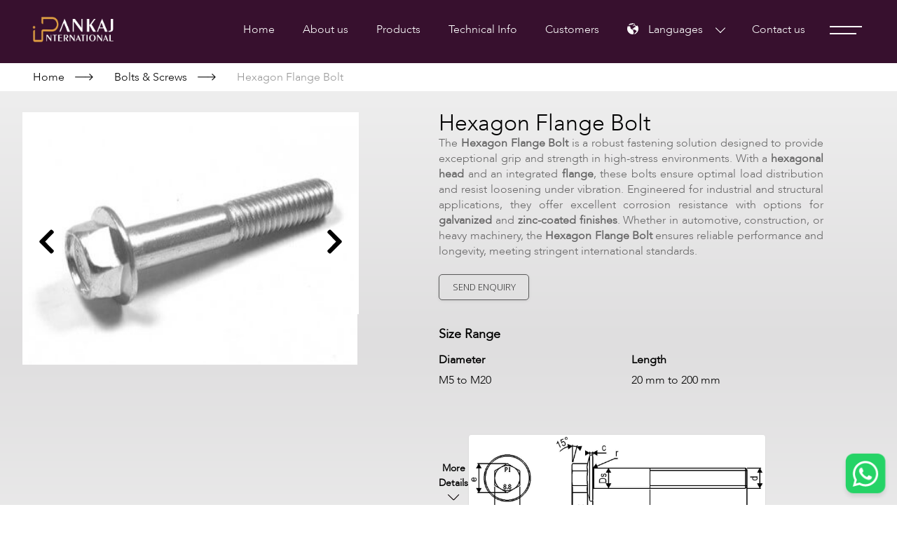

--- FILE ---
content_type: text/html; charset=utf-8
request_url: https://www.pankajinternational.com/bolts-and-screws/nuts-bolts-hexagon-flange-bolt
body_size: 398482
content:

<!DOCTYPE html>
<html lang="en">
<head><meta charset="UTF-8" /><meta http-equiv="X-UA-Compatible" content="IE=edge" /><meta name="viewport" content="width=device-width, initial-scale=1.0" /><meta property="og:locale" content="en-in" /><meta property="og:type" content="website" /><meta property="og:site_name" content="https://www.pankajinternational.com" /><meta id="ctl00_titleOG" property="og:title" content="Hexagon Flange Bolts | Corrosion-Resistant Industrial Fasteners" /><meta id="ctl00_descriptionOG" property="og:description" content="Hexagon Flange Bolts for high strength, corrosion resistance, and superior grip. Perfect for construction, automotive, and industrial applications..." /><meta id="ctl00_urlOG" property="og:url" content="https://www.pankajinternational.com/bolts-and-screws/nuts-bolts-hexagon-flange-bolt" /><meta id="ctl00_imageMetaOG" property="og:image" name="image" content="https://www.pankajinternational.com/asset/images/pankaj-international.png" /><meta id="ctl00_titleGoogle" itemprop="name" content="Hexagon Flange Bolts | Corrosion-Resistant Industrial Fasteners" /><meta id="ctl00_descriptionGoogle" itemprop="description" content="Hexagon Flange Bolts for high strength, corrosion resistance, and superior grip. Perfect for construction, automotive, and industrial applications..." /><meta id="ctl00_imageMetaGoogle" itemprop="image" content="https://www.pankajinternational.com/asset/images/pankaj-international.png" /><meta name="twitter:card" content="summary_large_image" /><meta id="ctl00_titleTwitter" name="twitter:title" content="Hexagon Flange Bolts | Corrosion-Resistant Industrial Fasteners" /><meta id="ctl00_descriptiontwitter" name="twitter:description" content="Hexagon Flange Bolts for high strength, corrosion resistance, and superior grip. Perfect for construction, automotive, and industrial applications..." /><meta id="ctl00_imageMetaTwitter" name="twitter:image" content="https://www.pankajinternational.com/asset/images/pankaj-international.png" /><title>
	Hexagon Flange Bolts | Corrosion-Resistant Industrial Fasteners
</title><meta id="ctl00_description1" name="description" content="Hexagon Flange Bolts for high strength, corrosion resistance, and superior grip. Perfect for construction, automotive, and industrial applications..." /><meta id="ctl00_keywords1" name="keywords" content="hexagon flange bolts, flange bolts, high-strength bolts, corrosion-resistant bolts, automotive fasteners, construction bolts, industrial fasteners, galvanized bolts" /><meta id="ctl00_url1" name="url" content="https://www.pankajinternational.com/bolts-and-screws/nuts-bolts-hexagon-flange-bolt" /><link id="ctl00_urlCanonical1" rel="canonical" href="https://www.pankajinternational.com/bolts-and-screws/nuts-bolts-hexagon-flange-bolt" />   	
    
  <link rel="shortcut icon" href="/asset/images/favicon.ico" />    
 <link href="/asset/css/fontawesome-all.css" rel="stylesheet"  />    
    <link href="/asset/css/owl.carousel.min.css" rel="stylesheet" />
    <link href="/asset/css/owl.theme.default.min.css" rel="stylesheet" />
    <link href="/asset/css/style.css" rel="stylesheet" />
    <link rel="stylesheet prefetch" href="https://cdnjs.cloudflare.com/ajax/libs/magnific-popup.js/1.1.0/magnific-popup.min.css" /> 	  
    <style>	
        body{margin: 0;padding: 0;}
        .modal1_1{position: fixed;z-index:99999;height: 100%;width: 100%;top: 0;background-color:#000;filter: alpha(opacity=60);opacity: 0.9;-moz-opacity: 0.8;}
        .center1_1{z-index: 1000; padding: 30px; width: 250px;  border-radius: 10px; filter: alpha(opacity=100);    text-align: center; opacity: 1; -moz-opacity: 1; position: absolute; top:50%;left:50%; transform: translate(-50%, -50%); }      
        .center1_1 p{font-size: 12px; line-height: 20px; margin-top: 18px; text-transform: uppercase; color: #fff; }   
        .center1_1 img{max-width: 87px;width:100%;}
        a.gflag {vertical-align:middle;font-size:24px;padding:1px 0;background-repeat:no-repeat;background-image:url(//gtranslate.net/flags/24.png);}
        a.gflag img {border:0;}
        a.gflag:hover {background-image:url(//gtranslate.net/flags/24a.png);}
        #goog-gt-tt {display:none !important;}
        .goog-te-banner-frame {display:none !important;}
        .goog-te-menu-value:hover {text-decoration:none !important;}
        body {top:0 !important;}
        #google_translate_element2 {display:none!important;}	
	
@font-face {
    font-family: "Avenir-Light";
    src: url("/asset/font/Avenir-Light.woff2") format("woff2");
    font-display: swap;
}
	  </style>		
		<script src="https://ajax.googleapis.com/ajax/libs/jquery/2.2.0/jquery.min.js"></script>	
		
    <!-- Markup schema code  -->	
    <script type="application/ld+json">
        {
          "@context": "https://schema.org",
          "@type": "LocalBusiness",
          "name": "pankaj international",
          "image": "https://pankajinternational.com/asset/images/logo.png",
          "@id": "https://www.facebook.com/profile.php?id=61554819091910",
          "url": "https://pankajinternational.com/",
          "telephone": "+918264677877",
          "address": {
            "@type": "PostalAddress",
            "streetAddress": "doburji",
            "addressLocality": "Ludhiana",
            "postalCode": "141421",
            "addressCountry": "IN"
          },
          "geo": {
            "@type": "GeoCoordinates",
            "latitude": 30.77938039999999,
            "longitude": 75.95721
          },
          "openingHoursSpecification": {
            "@type": "OpeningHoursSpecification",
            "dayOfWeek": [
              "Monday",
              "Tuesday",
              "Wednesday",
              "Thursday",
              "Friday",
              "Saturday"
            ],
            "opens": "09:00",
            "closes": "19:00"
          },
          "sameAs": [
            "https://www.facebook.com/profile.php?id=61554819091910",
            "https://www.linkedin.com/company/pankaj-international1",
            "https://www.youtube.com/@pankajinternational682",
            "https://pankajinternational.com/"
          ] 
        }
    </script>
    <!-- Google tag (gtag.js) -->
    <script defer rc="https://www.googletagmanager.com/gtag/js?id=G-PJM7FVR93Q"></script>
    <script>
      window.dataLayer = window.dataLayer || [];
      function gtag(){dataLayer.push(arguments);}
      gtag('js', new Date());
      gtag('config', 'G-PJM7FVR93Q');
    </script>
    <!-- Google Tag Manager -->
    <script>(function(w,d,s,l,i){w[l]=w[l]||[];w[l].push({'gtm.start':
    new Date().getTime(),event:'gtm.js'});var f=d.getElementsByTagName(s)[0],
    j=d.createElement(s),dl=l!='dataLayer'?'&l='+l:'';j.async=true;j.src=
    'https://www.googletagmanager.com/gtm.js?id='+i+dl;f.parentNode.insertBefore(j,f);
    })(window,document,'script','dataLayer','GTM-NGCQFK3F');</script>
  
<link href="https://fonts.googleapis.com/css?family=Open+Sans:300,400,600&amp;display=swap" rel="stylesheet" /></head>
<body>
    <form name="aspnetForm" method="post" action="./nuts-bolts-hexagon-flange-bolt" id="aspnetForm">
<div>
<input type="hidden" name="__EVENTTARGET" id="__EVENTTARGET" value="" />
<input type="hidden" name="__EVENTARGUMENT" id="__EVENTARGUMENT" value="" />
<input type="hidden" name="__VIEWSTATE" id="__VIEWSTATE" value="/[base64]/[base64]/n0emA==" />
</div>

<script type="text/javascript">
//<![CDATA[
var theForm = document.forms['aspnetForm'];
if (!theForm) {
    theForm = document.aspnetForm;
}
function __doPostBack(eventTarget, eventArgument) {
    if (!theForm.onsubmit || (theForm.onsubmit() != false)) {
        theForm.__EVENTTARGET.value = eventTarget;
        theForm.__EVENTARGUMENT.value = eventArgument;
        theForm.submit();
    }
}
//]]>
</script>


<script src="/WebResource.axd?d=Hb7XlI4p6Yvpgz_ddKsjXBC7KWDITqK4n_Kb68_6T4RyJWl7F0-MBp33NpQrfQbuM_N117mbf5duAV9ZoWO1ZApAaQ81&amp;t=638628405619783110" type="text/javascript"></script>


<script src="/ScriptResource.axd?d=RCMxwHlR2cQNw0mYF9uZ_a1uS3WHINGueOpdhHztKwe7YBFm0jYg5VRLlbbZIz3bbjQSXeMZ827Iq0faxGsH3K-GgMi2HghWUYp14n9l0GYSA2eztCrVh4tvNLiHLPxxTs6J22-erYAqMqt1cK_V63TpK4_qHPkbwW-T6utJ1DiRNaVu0&amp;t=2a9d95e3" type="text/javascript"></script>
<script src="/ScriptResource.axd?d=Lkcc-NIes2EYpUJTWMK-jSOldEWCedp2FilSzAHriAuCXYlas70vCQUHdXaUXXvEvC1MV_-5X3MAQ6IT-w8JrsnRZXd_-PRBW0OiBkrl9XseAEpbbc8xoiYUrkscYnFCkMj1GGBekwOCFLEX-NdN1UPlowy2dNd1--QtCgFjxqOTsUiS0&amp;t=2a9d95e3" type="text/javascript"></script>
<div>

	<input type="hidden" name="__VIEWSTATEGENERATOR" id="__VIEWSTATEGENERATOR" value="0989872F" />
</div>
        <script type="text/javascript">
//<![CDATA[
Sys.WebForms.PageRequestManager._initialize('ctl00$sc1', 'aspnetForm', ['tctl00$Footer$UpdatePanelSubscribe',''], [], [], 90, 'ctl00');
//]]>
</script>


        
<header>
    <nav>
        <div class="container"> 
            <div class="cl12mnSwnCl12">            
                <div class="LngMnvrSwn">
                    <a href="/"> <img src="/asset/images/logo.png" alt="pankaj international" style="width: 125px;"  /></a>
                </div>
                <div class="Rgtmnclmn">
                    <div class="Prmnvr">
					  <div class="PrClnmn"> <a href="/" class="Clilinmn"> Home </a> </div>
                            <div class="PrClnmn"> <a href="/about-us" class="Clilinmn"> About us </a> </div>

                  <div class="PrClnmn all-course"> 
    <a href="javascript:void(0);" class="Clilinmn"> Products </a>
    <div class="cl12mnSwnvrmnPromn">
        <div class="ImgPsAbmnVr">
            <img src="/asset/images/products/probnrimg.png" alt="bolts and screws" />
        </div>
        <div class="container"> 
            <div class="cl12MnSwn"> 
                <div class="ProRngemn header-slider owl-theme owl-carousel">
                    
                            <div class="cl4mnSwnSwn">
                                <a href='/bolts-and-screws' class="linkall"></a>
                                <div class="ImgSwnvrPrmn">
                                    <img src="/PankajInternationalmages/CategoryImages/bolts-screwspankaj-Internation-.jpg" alt="Bolts & Screws"/>
                                </div>
                                <div class="CntAptmn">
                                    <p>Bolts & Screws</p>
                                </div>
                            </div>
                        
                            <div class="cl4mnSwnSwn">
                                <a href='/special-fasteners' class="linkall"></a>
                                <div class="ImgSwnvrPrmn">
                                    <img src="/PankajInternationalmages/CategoryImages/cap-screwspankaj-Internation-.png" alt="Special Fasteners"/>
                                </div>
                                <div class="CntAptmn">
                                    <p>Special Fasteners</p>
                                </div>
                            </div>
                        
                            <div class="cl4mnSwnSwn">
                                <a href='/poleline-hardware' class="linkall"></a>
                                <div class="ImgSwnvrPrmn">
                                    <img src="/PankajInternationalmages/CategoryImages/fastenerspankaj-Internation-.png" alt="Poleline Hardware"/>
                                </div>
                                <div class="CntAptmn">
                                    <p>Poleline Hardware</p>
                                </div>
                            </div>
                        
                            <div class="cl4mnSwnSwn">
                                <a href='/washers' class="linkall"></a>
                                <div class="ImgSwnvrPrmn">
                                    <img src="/PankajInternationalmages/CategoryImages/washerspankaj-Internation-.png" alt="Washers"/>
                                </div>
                                <div class="CntAptmn">
                                    <p>Washers</p>
                                </div>
                            </div>
                        
                            <div class="cl4mnSwnSwn">
                                <a href='/nuts' class="linkall"></a>
                                <div class="ImgSwnvrPrmn">
                                    <img src="/PankajInternationalmages/CategoryImages/nutspankaj-Internation-.png" alt="Nuts"/>
                                </div>
                                <div class="CntAptmn">
                                    <p>Nuts</p>
                                </div>
                            </div>
                        
                            <div class="cl4mnSwnSwn">
                                <a href='/lock-bolt-collars' class="linkall"></a>
                                <div class="ImgSwnvrPrmn">
                                    <img src="/PankajInternationalmages/CategoryImages/lock-bolts-collarspankaj-Internation-.png" alt="LockBolts & Collars"/>
                                </div>
                                <div class="CntAptmn">
                                    <p>LockBolts & Collars</p>
                                </div>
                            </div>
                        
                </div>
            </div> 
        </div> 
    </div>
</div> 
          <div class="PrClnmn"> <a href="/technical-information.aspx" class="Clilinmn"> Technical Info </a> </div> 
          <div class="PrClnmn"> <a href="/client" class="Clilinmn"> Customers </a> </div>
                        <div class="UrdrMnvr">
                            <div class="Usrmnvrtuv">
                                <a class="UsrmnVl Lngmn" href="javascript:void(0);"> <img src="/asset/icon/world.png" alt="Special Fasteners" />
                                    <span class="Inmnvr">Languages</span> <span class="PhenShwpi"> PI </span> 
                                    <span class="Rwnmvr"></span> 
                                </a>
                            </div>
                            <div class="DrpDwnSwnvr">
                                <ul class="lang_drp LngCnt">
                                    <li><a href="javascript:void(0);" onclick="doGTranslate('en|en');return false;" title="English">English</a></li>
                                    <li><a href="javascript:void(0);" onclick="doGTranslate('en|ru');return false;" title="Russian">Russian</a></li>
                                    <li><a href="javascript:void(0);" onclick="doGTranslate('en|fr');return false;" title="French">French</a></li>
                                    <li><a href="javascript:void(0);" onclick="doGTranslate('en|de');return false;" title="German">German</a></li>
                                    <li><a href="javascript:void(0);" onclick="doGTranslate('en|es');return false;" title="Spanish">Spanish</a></li>
                                </ul>
                            </div>
                        </div>
                        <div class="PrClnmn"> <a href="/contact-us" class="Clilinmn"> Contact us </a> </div>
                        <div class="ArwnvrSwnSwn HdrArow">
                            <span></span>
                            <span></span>
                        </div>
                    </div>
                </div>
            </div>
        </div> 
    </nav>
</header>
<section id="menu-off-canvas">
    <div class="menu-main-container">
        <div class="menu-close"></div>
        <div class="menu-main-top">
            <ul id="menu-main-menu" class="menu">
                <li class="menu-item"><a href="/">Home</a></li>
                <li class="menu-item menu-about"><a href="/about-us">About Us</a></li>
                <li class="active menu-item menu-item-has-children menu-services"> <a href="/industry">Industries Served</a></li>
         <li class="menu-item menu-projects PrdmnvrSwn">
    <a href="javascript:void(0);">Products  <span class="RgtArwmnvr"></span> </a>
    <ul class="PrJdlPgrMnvr">
        
                <li>
                    <a href="/bolts-and-screws">Bolts & Screws</a>
                </li>
            
                <li>
                    <a href="/special-fasteners">Special Fasteners</a>
                </li>
            
                <li>
                    <a href="/poleline-hardware">Poleline Hardware</a>
                </li>
            
                <li>
                    <a href="/washers">Washers</a>
                </li>
            
                <li>
                    <a href="/nuts">Nuts</a>
                </li>
            
                <li>
                    <a href="/lock-bolt-collars">LockBolts & Collars</a>
                </li>
                                 
    </ul>
</li>

	<!--  <li class="menu-item menu-team"><a href="/Infrastructure">Infrastructure</a></li>        -->       
                <li class="menu-item menu-contact-us"><a href="/client">Customers</a></li>
                <li class="menu-item menu-technicial-infomation"><a href="https://www.pankajinternational.com/technical-information.aspx" > Technical Info </a></li>
                <li class="menu-item menu-technicial-infomation"><a href="https://www.pankajinternational.com/blogs/specification" > Specification </a></li>
                <li class="menu-item menu-team"><a href="/blogs/blogs">Insights</a></li>
                
                <li class="menu-item menu-careers"><a href="/career">Careers</a></li>
				
                <li class="menu-item menu-contact-us"><a href="/contact-us">Contact Us</a></li>
                <li class="menu-item menu-contact-us"><a href="/PankajInternationalmages/final-catalgoue-pankaj-international.pdf" target="_blank">Catalogue</a></li>
            </ul>
        </div>
		
        <div class="menu-main-bottom">
            <div class="menu-social menu-social-inline">                
            				
                <a class="no-underline" target="_blank" href="https://www.facebook.com/profile.php?id=61554819091910" title="Facebook"><i class="fab fa-facebook"></i></a>
				
				 <a class="no-underline" target="_blank" href="https://www.instagram.com/pankajinternationalofficial/" title="Instagram"><i class="fab fa-instagram"></i></a>											   
				 <a class="no-underline" target="_blank" href="https://x.com/pankajintl" title="twitter"><i class="fab fa-twitter"></i></a>	
              
              
                <a class="no-underline" target="_blank" href="https://www.linkedin.com/company/pankaj-international1" title="LinkedIn"><i class="fab fa-linkedin"></i></a>
				
                <a class="no-underline" target="_blank" href="http://www.youtube.com/@pankajinternational682" title="LinkedIn"><i class="fab fa-youtube"></i></a>
            </div>
            <p class="color-grey menu-main-address"></p>
            <ul class="menu-main-links">
                <!--<li class="menu-main-links-item"><a href="tel:+919463400401">+91 9463 400 401</a>, <a href="tel:+918264677877">+91 82646 77877</a></li>
                <li class="menu-main-links-item"><a href="mailto:sales@pankajinternational.com" target="_blank" title="sales@pankajinternational.com">sales@pankajinternational.com</a></li>-->
                <li class="menu-main-links-item"> <a href="tel:+918427345345">+91 8427345345</a></li>
                <li class="menu-main-links-item"><a href="mailto:madhur@pankajinternational.com" target="_blank" title="madhur@pankajinternational.com">madhur@pankajinternational.com</a></li>
            </ul>
        </div>
        <div class="nevlogoshad"><img src="/asset/images/abtlftlng.png" alt="pankaj international" /></div>
    </div>
</section>
        
    <style>
        .cl5mnvrpro h1 {
            font-size: 36px;
            color: #000;
            font-weight: 500;
            margin-bottom: 10px;
            line-height: 1;
        }
    </style>
<link href="../asset/css/scroll_bar.css" rel="stylesheet">

<div class="fxdmnvr"> </div>
<div class="pageBreadcam">
    <div class="container">
        <div class='nav'><a href='/'>Home</a><span class='icon_brad'><img src='/asset/icon/rightmnvr.png' alt='' /></span><a href='/bolts-and-screws'>Bolts & Screws</a><span class='icon_brad'><img src='/asset/icon/rightmnvr.png' alt='' /></span><span class='page'><a href='javascript:void(0);'>Hexagon Flange Bolt</a></span></div>
    </div>
</div>
<section>
    <div class="FxdgrMnswnvr">
        <div class="container">
        <div class="cl12mnswnPrdlSwn">
            <div class="cl7mnvrpro">
                                 
                <div class="Sldrowlmmn owl-theme owl-carousel ">                     
                    <div class='imgProDlpgemn'><img class='zoomable-image' src='/PankajInternationalmages/ProductImages/bolts-screws-nuts-bolts-hexagon-flange-bolt-1-PankajInternational.jpg' alt='Hexagon Flange Bolt' /></div>                                        
                    <div class='imgProDlpgemn'><img class='zoomable-image' src='/PankajInternationalmages/ProductImages/bolts-screws-nuts-bolts-hexagon-flange-bolt-2-PankajInternational.jpg' alt='Hexagon Flange Bolt' /></div>                   
                                       
                    <div class='imgProDlpgemn'><img class='zoomable-image' src='/PankajInternationalmages/ProductImages/bolts-screws-nuts-bolts-hexagon-flange-bolt-4-PankajInternational.jpg' alt='Hexagon Flange Bolt' /></div>
                                        
                </div>

<!-- Zoom Modal -->
<div id="imageModal" class="zoom-modal">
    <div class="zoom-container">
        <button class="prev-btn">&lt;</button>
        <img id="zoomedImage" src="" alt="Zoomed Image" />
        <button class="next-btn">&gt;</button>
        <span class="close-modal">&times;</span>
    </div>
</div>





                <div class="ImgSewbtvr">
                    <div class="clmnprolsmnvr">
                                                
                    </div>                    
                </div>
            </div>
            <div class="cl5mnvrpro">
                
                <h1 style="color: #000!important;" >Hexagon Flange Bolt</h1>
                <p><p class="MsoNormal" style="text-align: justify; margin-bottom: 0cm; line-height: normal; background-image: initial; background-position: initial; background-size: initial; background-repeat: initial; background-attachment: initial; background-origin: initial; background-clip: initial;">The <b>Hexagon Flange Bolt</b> is a robust fastening solution designed to provide exceptional grip and strength in high-stress environments. With a <b>hexagonal head</b> and an integrated <b>flange</b>, these bolts ensure optimal load distribution and resist loosening under vibration. Engineered for industrial and structural applications, they offer excellent <strong>corrosion resistance</strong> with options for <b>galvanized</b> and <b>zinc-coated finishes</b>. Whether in <strong>automotive</strong>, <strong>construction</strong>, or <strong>heavy machinery</strong>, the <b>Hexagon Flange Bolt</b> ensures reliable performance and longevity, meeting stringent international standards.</p><p class="MsoNormal" style="text-align: justify; margin-bottom: 0cm; line-height: normal; background-image: initial; background-position: initial; background-size: initial; background-repeat: initial; background-attachment: initial; background-origin: initial; background-clip: initial;"><br></p>
<div class="product-details-action">
  <a href="https://pankajinternational.com/contact-us#letstalksect" class="btn-send-enquiry-modern">
    Send Enquiry
  </a>
</div>

<style>
@import url('https://fonts.googleapis.com/css2?family=Open+Sans:wght@300&display=swap');

.btn-send-enquiry-modern {
  display: inline-block;
  padding: 8px 18px;
  border: 1.2px solid rgba(0, 0, 0, 0.6);
  background-color: transparent;
  color: #222;
  font-family: 'Avenir Light', 'Open Sans', sans-serif;
  font-size: 13px;
  font-weight: 300;
  text-decoration: none;
  text-transform: uppercase;
  border-radius: 5px;
  cursor: pointer;
  transition: all 0.3s ease-in-out;
  box-shadow: 0 1px 4px rgba(0, 0, 0, 0.08);
}

.btn-send-enquiry-modern:hover {
  background-color: #dc9c42; /* lighter golden-orange */
  color: #fff;
  box-shadow: 0 3px 8px rgba(0, 0, 0, 0.15);
  transform: translateY(-1px);
}
</style>
</p>
                <div id="ctl00_ContentPlaceHolder1_pnlSizeData" class="Szemnvr">
                    <h5>Size Range</h5>
                    <div class="clmnswnprovr">
                        <div class='clmnvrnvrSwn6mn'><small> Diameter </small>M5 to M20</div>
                        <div class='clmnvrnvrSwn6mn'><small> Length </small>20 mm to 200 mm</div>
                    </div>
                </div>
                <div class="MreDlpgrmn">
                    <div class='clmnvrSwnVrPrdlmn'>
                        <a class='nxtSecAct' data-nextsec='DwnSl' href='javascript:void(0);'> More Details<br /><img src='/asset/icon/downarwmn.png' alt='' />  </a>                    
                    </div>


  <div class="ImgSewbtvr">
                        <div class="clmnprolsmnvr">
                            
        <div class='drawing-image-container'>
            <img class='zoomable-drawing' 
                 src='/PankajInternationalmages/ProductImages/bolts-screws-nuts-bolts-hexagon-flange-bolt-banner-PankajInternational.jpg' 
                 alt='Product Drawing' />
        </div>
                        </div>
                    </div>

<!-- Modal for Zoom Drawing -->
<div id="drawingZoomModal" class="zoom-drawing-modal">
    <div class="zoom-drawing-container">
        <img id="zoomedDrawingImg" class="zoom-drawing-image" src="" alt="Drawing Image" />
        <span class="close-drawing-modal">&times;</span>
    </div>
</div>



                   


                </div>
            </div>
        </div>
        </div>
    </div>
</section>





<section id="ctl00_ContentPlaceHolder1_dvtechnicalspecfication">
    <div class="TcmnSpeficmnvr srclm" id="DwnSl">
        <div class="container">
            <div class="clSpmnvrSwn">
                <h5>Technical Specifications</h5>
                <div class="tablmnvrSwn TmeSloMn " id="containerSwmvr"> <p style="text-align: center;"></p>
    <p style="text-align: center;"></p>
    <p style="text-align: center;"></p>
    <p style="text-align: center;"></p>
    <p style="text-align: center;"></p>
    <p style="text-align: center;"></p><p style="text-align: center;"><img src="[data-uri]" data-filename="17 Hexagon Flange Bolt (1).png" style="width: 747.201px; height: 228.922px;"></p>

    <table class="table table-bordered">
        <tbody>
            <tr>
                <td rowspan="2" style="text-align:center; vertical-align:middle;"><b>Thread</b></td>
                <td rowspan="2" style="text-align:center; vertical-align:middle;"><b>p</b></td><td rowspan="2" style="text-align:center; vertical-align:middle;"><p><b>Thread Length </b></p><p><b>b</b></p></td>
                <td><b>c</b></td>
                <td><b>Ds</b></td>
                <td><b>e</b></td>
                <td><b>k</b></td>
                <td><b>k'</b></td>
                <td colspan="2"><b>s</b></td>               
                <td><b>r</b></td>
            </tr>
            <tr>
                <td><b>Min.</b></td>
                <td><b>Max.</b></td>
                <td><b>Min.</b></td>
                <td><b>Min.</b></td>
                <td><b>Max.</b></td>
                <td><b>Max.</b></td>
                <td><b>Min.</b></td>
                <td><b>Max.</b></td>
            </tr>

            <tr>
                <td><b>M5</b></td>
                <td>0.8</td><td>16 mm</td>
                <td>1</td>
                <td>5</td>
                <td>8.79</td>
                <td>2</td>
                <td>5.4</td>
                <td>8</td>
                <td>7.78</td>
                <td>0.3</td>
            </tr>
            <tr>
                <td><b>M6</b></td>

                <td>1</td><td>18 mm</td>
                <td>1.1</td>




                <td>6</td>
                <td>11.05</td>

                <td>2.5</td>
                <td>6.6</td>
                <td>10</td>
                <td>9.78</td>
                <td>0.36</td>
            </tr>
            <tr>
                <td><b>M8</b></td>

                <td>1.25</td><td>22 mm</td>
                <td>1.2</td>




                <td>8</td>
                <td>14.38</td>

                <td>3.2</td>
                <td>8.1</td>
                <td>13</td>
                <td>12.73</td>
                <td>0.48</td>
            </tr>
            <tr>
                <td><b>M10</b></td>

                <td>1.5</td><td>26 mm</td>
                <td>1.5</td>




                <td>10</td>
                <td>16.64</td>

                <td>3.6</td>
                <td>9.2</td>
                <td>15</td>
                <td>14.73</td>
                <td>0.6</td>
            </tr>
            <tr>
                <td><b>M12</b></td>

                <td>1.75</td><td>30 mm</td>
                <td>1.8</td>




                <td>12</td>
                <td>20.03</td>

                <td>4.6</td>
                <td>11.5</td>
                <td>18</td>
                <td>17.73</td>
                <td>0.72</td>
            </tr>
            <tr>
                <td><b>M14</b></td>

                <td>2</td><td>34 mm</td>
                <td>2.1</td>




                <td>14</td>
                <td>23.36</td>

                <td>5.1</td>
                <td>12.8</td>
                <td>21</td>
                <td>20.67</td>
                <td>0.88</td>
            </tr>
            <tr>
                <td><b>M16</b></td>

                <td>2</td><td>38 mm</td>
                <td>2.4</td>




                <td>16</td>
                <td>26.75</td>

                <td>5.8</td>
                <td>14.4</td>
                <td>24</td>
                <td>23.67</td>
                <td>0.96</td>
            </tr>
            <tr>
                <td><b>M20</b></td>

                <td>2.5</td><td>44 mm</td>
                <td>3</td>




                <td>20</td>
                <td>32.95</td>

                <td>6.8</td>
                <td>17.1</td>
                <td>30</td>
                <td>29.16</td>
                <td>1.2</td>
            </tr>
        </tbody>
    </table>



    <div style="text-align: center;"><br></div>
    <table class="table table-bordered">
        <tbody>
            <tr>
                <td colspan="3"><b>Tensile Strength</b></td>
                <td colspan="4"><b>Size Range</b></td>
                <td colspan="6" rowspan="2"><b>Equivalent Standards</b></td>
            </tr>
            <tr>
                <td colspan="3">Property Class</td>
                <td colspan="2">Diameter</td>
                <td colspan="2">Length</td>
            </tr>
            <tr>
                <td>PSI</td>
                <td>N/mm<sup>2</sup></td>
                <td>Grade</td>
                <td>Metric</td>
                <td>Inch</td>
                <td>Metric</td>
                <td>Inch</td>
                <td>IS</td>
                <td>ISO</td>
                <td>DIN</td>
                <td>BS</td>
                <td>ANSI</td>
                <td>JIS</td>
            </tr>
            <tr>
                <td style="text-align: left; ">60000 to 174000</td>
                <td style="text-align: left;">400 to 1200</td>
                <td style="text-align: left;">4.6 to 12.9</td>
                <td style="text-align: left;">M5 to M20</td>
                <td style="text-align: left;">-</td>
                <td style="text-align: left;">20 mm to 300 mm</td>
                <td>-</td>
                <td>15582</td>
                <td>4162</td>
                <td>6921</td>
                <td>-</td>
                <td>B18.2.1</td>
                <td>B1189</td>
            </tr>
        </tbody>
    </table><br>
    <p></p>
    <p><br></p>
    <p style="text-align: justify;"><br></p>
    <div class="flex flex-grow flex-col max-w-full">
        <div data-message-author-role="assistant" data-message-id="8a6f31c4-d020-4e94-9927-842e87bc2108" dir="auto" class="min-h-[20px] text-message flex w-full flex-col items-end gap-2 whitespace-pre-wrap break-words [.text-message+&amp;]:mt-5 overflow-x-auto">
            <div class="flex w-full flex-col gap-1 empty:hidden first:pt-[3px]">
                <div class="markdown prose w-full break-words dark:prose-invert light">
                    <h3 style="text-align: justify;"><p><b>1. Unmatched Strength and Grip</b></p><p><br><b>Hexagon Flange Bolts</b> feature an innovative design with a <b>wide flange</b> beneath the head that provides better load distribution across surfaces. This design reduces the risk of damage to materials and offers superior holding power, making them ideal for applications that require robust fastening. Designed to perform under pressure, these bolts offer high <b>tensile strength</b> and are capable of withstanding severe stress, vibrations, and heavy loads commonly found in <strong>construction</strong> and <strong>machinery</strong>.</p><p><br></p><p><b>2. Corrosion Resistance and Durability</b></p><p><br>Manufactured with high-quality <b>stainless steel</b> and available in <b>zinc-coated</b> finishes,<b> Hexagon Flange Bolts</b> offer outstanding resistance to corrosion, making them perfect for use in <strong>marine</strong> and <strong>outdoor environments</strong>. Their resistance to rust ensures a long lifespan, even in harsh weather conditions, providing long-term reliability. Whether used in bridges, highways, or industrial equipment, these bolts maintain their performance under extreme conditions, making them a trusted choice for long-term installations.</p><p><br></p><p><b>3. Versatile Applications</b></p><p><br><b>Hexagon Flange Bolts</b> are used across a wide range of industries, including <strong>automotive</strong>, <strong>construction</strong>, and <strong>structural steelwork</strong>. Their ability to resist loosening under vibration makes them highly effective in heavy machinery and equipment that are exposed to constant movement or dynamic forces. Additionally, they are used in applications like <b>wind turbines, rail systems</b>, and <strong>heavy-duty fasteners</strong>, where both strength and durability are critical.</p><p><br></p><p><b>4. International Quality Standards</b></p><p><br>Engineered to meet global quality standards, these bolts conform to <strong>DIN</strong>, <strong>ISO</strong>, and other <strong>international certifications</strong> for fasteners, ensuring that they provide the highest level of safety and performance. As part of <b>Pankaj International’s</b> offering, these <b>bolts </b>are manufactured with precision to meet the rigorous demands of today’s industrial and structural applications. Whether used in <strong>aerospace</strong> or <strong>marine</strong> industries, their reliability and performance remain unmatched.</p><p><br></p><p><b>5. Easy Installation and Maintenance</b></p><p><br><b>Hexagon Flange Bolts</b> are designed for easy installation with standard wrenches and tools. The <b>flange </b>provides increased surface contact, ensuring a firm and secure hold when tightened. Additionally, their <strong>low maintenance</strong> nature makes them ideal for projects that require long-term reliability with minimal upkeep. For users looking to streamline their installation process, these bolts are an effective and efficient choice for various fastening needs.</p></h3>
                </div>
            </div>
        </div>
    </div></div> 
            </div>
        </div>
    </div>
</section>
<section>
    <div class="SmrProDcmtnvr">
        <div class="container">
            <h4>Similar Products</h4>
            <div class="Smrpromn owl-carousel owl-theme"   >
                
                        <div class="Cl12SmrPrmnVer">
                            <a href="/bolts-and-screws/cap-screws-hex-head-bolt" class="linkall"></a>
                            <div class="ImgSmrpromnvr">
                                <img src="/PankajInternationalmages/ProductImages/bolts-screws-cap-screws-hex-head-bolt-PankajInternational.jpg" / alt="cap-screws-hex-head-bolt" >
                            </div>
                            <div class="CntvrSMnvr">
                                <p>Hex Head Bolt</p>
                            </div>
                        </div>
                    
                        <div class="Cl12SmrPrmnVer">
                            <a href="/bolts-and-screws/cap-screws-socket-head-cap-screw" class="linkall"></a>
                            <div class="ImgSmrpromnvr">
                                <img src="/PankajInternationalmages/ProductImages/bolts-screws-cap-screws-socket-head-cap-screw-PankajInternational.jpg" / alt="cap-screws-socket-head-cap-screw" >
                            </div>
                            <div class="CntvrSMnvr">
                                <p>Socket Head Cap Screw</p>
                            </div>
                        </div>
                    
                        <div class="Cl12SmrPrmnVer">
                            <a href="/bolts-and-screws/fasteners-hsfg-assembly" class="linkall"></a>
                            <div class="ImgSmrpromnvr">
                                <img src="/PankajInternationalmages/ProductImages/bolts-screws-fasteners-h-s-f-g-assembly-PankajInternational.jpg" / alt="fasteners-hsfg-assembly" >
                            </div>
                            <div class="CntvrSMnvr">
                                <p>HSFG Bolt Assembly</p>
                            </div>
                        </div>
                    
                        <div class="Cl12SmrPrmnVer">
                            <a href="/bolts-and-screws/bolts-carriage-bolt" class="linkall"></a>
                            <div class="ImgSmrpromnvr">
                                <img src="/PankajInternationalmages/ProductImages/bolts-screws-bolts-carriage-bolt-PankajInternational.webp" / alt="bolts-carriage-bolt" >
                            </div>
                            <div class="CntvrSMnvr">
                                <p>Carriage Bolt</p>
                            </div>
                        </div>
                    
                        <div class="Cl12SmrPrmnVer">
                            <a href="/bolts-and-screws/cap-screws-hex-head-screw" class="linkall"></a>
                            <div class="ImgSmrpromnvr">
                                <img src="/PankajInternationalmages/ProductImages/bolts-screws-cap-screws-hex-head-screw-PankajInternational.jpg" / alt="cap-screws-hex-head-screw" >
                            </div>
                            <div class="CntvrSMnvr">
                                <p>Hex Head Screw</p>
                            </div>
                        </div>
                    
                        <div class="Cl12SmrPrmnVer">
                            <a href="/bolts-and-screws/bolts-screws-carriage-bolts-round-head-short-neck" class="linkall"></a>
                            <div class="ImgSmrpromnvr">
                                <img src="/PankajInternationalmages/ProductImages/bolts-screws-carriage-bolts-round-head-short-neck-PankajInternational.webp" / alt="bolts-screws-carriage-bolts-round-head-short-neck" >
                            </div>
                            <div class="CntvrSMnvr">
                                <p>Carriage Bolts: Round Head Short Neck</p>
                            </div>
                        </div>
                    
                        <div class="Cl12SmrPrmnVer">
                            <a href="/bolts-and-screws/heavy-hex-structure-bolt" class="linkall"></a>
                            <div class="ImgSmrpromnvr">
                                <img src="/PankajInternationalmages/ProductImages/bolts-screws-heavy-hex-structure-bolt-PankajInternational.jpg" / alt="heavy-hex-structure-bolt" >
                            </div>
                            <div class="CntvrSMnvr">
                                <p>Heavy Hex Structural Bolt</p>
                            </div>
                        </div>
                    
                        <div class="Cl12SmrPrmnVer">
                            <a href="/bolts-and-screws/nuts-bolts-high-tensile-track-shoe-bolt" class="linkall"></a>
                            <div class="ImgSmrpromnvr">
                                <img src="/PankajInternationalmages/ProductImages/bolts-screws-nuts-bolts-high-tensile-track-shoe-bolt-PankajInternational.jpg" / alt="nuts-bolts-high-tensile-track-shoe-bolt" >
                            </div>
                            <div class="CntvrSMnvr">
                                <p>High Tensile Track Shoe bolt</p>
                            </div>
                        </div>
                    
                        <div class="Cl12SmrPrmnVer">
                            <a href="/bolts-and-screws/bolts-screws-square-head-bolt" class="linkall"></a>
                            <div class="ImgSmrpromnvr">
                                <img src="/PankajInternationalmages/ProductImages/bolts-screws-bolts-screws-square-head-bolt-PankajInternational.jpg" / alt="bolts-screws-square-head-bolt" >
                            </div>
                            <div class="CntvrSMnvr">
                                <p>Square Head Bolt</p>
                            </div>
                        </div>
                    
                        <div class="Cl12SmrPrmnVer">
                            <a href="/bolts-and-screws/bolt-guard-rail-bolt-crash-barrier-bolt" class="linkall"></a>
                            <div class="ImgSmrpromnvr">
                                <img src="/PankajInternationalmages/ProductImages/bolts-screws-round-head-square-oval-neck-bolt-PankajInternational.jpg" / alt="bolt-guard-rail-bolt-crash-barrier-bolt" >
                            </div>
                            <div class="CntvrSMnvr">
                                <p>Guard Rail Bolt/Crash Barrier Bolt</p>
                            </div>
                        </div>
                    
                        <div class="Cl12SmrPrmnVer">
                            <a href="/bolts-and-screws/bolts-screws-fish-bolt" class="linkall"></a>
                            <div class="ImgSmrpromnvr">
                                <img src="/PankajInternationalmages/ProductImages/bolts-screws-bolts-screws-fish-bolt-PankajInternational.jpg" / alt="bolts-screws-fish-bolt" >
                            </div>
                            <div class="CntvrSMnvr">
                                <p>Fish Bolt</p>
                            </div>
                        </div>
                    
                        <div class="Cl12SmrPrmnVer">
                            <a href="/bolts-and-screws/bolts-screws-foundation-bolts" class="linkall"></a>
                            <div class="ImgSmrpromnvr">
                                <img src="/PankajInternationalmages/ProductImages/bolts-screws-bolts-screws-foundation-bolts-PankajInternational.jpg" / alt="bolts-screws-foundation-bolts" >
                            </div>
                            <div class="CntvrSMnvr">
                                <p>Foundation Bolts</p>
                            </div>
                        </div>
                    
                        <div class="Cl12SmrPrmnVer">
                            <a href="/bolts-and-screws/bolts-screws-round-head-rivit" class="linkall"></a>
                            <div class="ImgSmrpromnvr">
                                <img src="/PankajInternationalmages/ProductImages/bolts-screws-round-head-rivit-PankajInternational.jpg" / alt="bolts-screws-round-head-rivit" >
                            </div>
                            <div class="CntvrSMnvr">
                                <p>Round Head Rivit</p>
                            </div>
                        </div>
                    
                        <div class="Cl12SmrPrmnVer">
                            <a href="/bolts-and-screws/bolts-screws-shank-studs" class="linkall"></a>
                            <div class="ImgSmrpromnvr">
                                <img src="/PankajInternationalmages/ProductImages/bolts-screws-shank-studs-PankajInternational.jpg" / alt="bolts-screws-shank-studs" >
                            </div>
                            <div class="CntvrSMnvr">
                                <p>Shank Studs</p>
                            </div>
                        </div>
                    
                        <div class="Cl12SmrPrmnVer">
                            <a href="/bolts-and-screws/fasteners-welding-shear-connecting-stud" class="linkall"></a>
                            <div class="ImgSmrpromnvr">
                                <img src="/PankajInternationalmages/ProductImages/bolts-screws-fasteners-arc-welding-stud-PankajInternational.jpg" / alt="fasteners-welding-shear-connecting-stud" >
                            </div>
                            <div class="CntvrSMnvr">
                                <p>Welding Shear Connecting Stud</p>
                            </div>
                        </div>
                    
            </div>
        </div>
    </div>
</section>
<section>
    <div class="MrePrDmnVr">
        <div class="container">
            <div class="Ttrlmnvr">
                <h4>More Product Range</h4>
                <p>Pankaj International is an ISO Certified Nationwide Manufacturer  of  Stocked and Custom Nuts, Bolts and Fasteners </p>
            </div>
            <div class="PrdMnveSwnRngr">
                <div class="ProRngemn owl-theme owl-carousel">
                    
                            <div class="ProMnSwnvr">
                                <a href="/special-fasteners" class="linkall"></a>
                                <div class="ImgRnge">
                                    <img src="/PankajInternationalmages/CategoryImages/cap-screwspankaj-Internation-.png" alt="Special Fasteners"/>
                                </div>
                                <div class="cntbrmnSwn">
                                    <p>Special Fasteners</p>
                                </div>
                            </div>
                        
                            <div class="ProMnSwnvr">
                                <a href="/poleline-hardware" class="linkall"></a>
                                <div class="ImgRnge">
                                    <img src="/PankajInternationalmages/CategoryImages/fastenerspankaj-Internation-.png" alt="Poleline Hardware"/>
                                </div>
                                <div class="cntbrmnSwn">
                                    <p>Poleline Hardware</p>
                                </div>
                            </div>
                        
                            <div class="ProMnSwnvr">
                                <a href="/washers" class="linkall"></a>
                                <div class="ImgRnge">
                                    <img src="/PankajInternationalmages/CategoryImages/washerspankaj-Internation-.png" alt="Washers"/>
                                </div>
                                <div class="cntbrmnSwn">
                                    <p>Washers</p>
                                </div>
                            </div>
                        
                            <div class="ProMnSwnvr">
                                <a href="/nuts" class="linkall"></a>
                                <div class="ImgRnge">
                                    <img src="/PankajInternationalmages/CategoryImages/nutspankaj-Internation-.png" alt="Nuts"/>
                                </div>
                                <div class="cntbrmnSwn">
                                    <p>Nuts</p>
                                </div>
                            </div>
                        
                            <div class="ProMnSwnvr">
                                <a href="/lock-bolt-collars" class="linkall"></a>
                                <div class="ImgRnge">
                                    <img src="/PankajInternationalmages/CategoryImages/lock-bolts-collarspankaj-Internation-.png" alt="LockBolts & Collars"/>
                                </div>
                                <div class="cntbrmnSwn">
                                    <p>LockBolts & Collars</p>
                                </div>
                            </div>
                        
                </div>
            </div>
        </div>
    </div>
</section>

<script src="../asset/js/perfect-scrollbar.js"></script>
<script type="text/javascript">
    // $(".TmeSloMn").mCustomScrollbar({
    //     theme: 'minimal-dark',
    //     autoHideScrollbar: true
    // });

    new PerfectScrollbar('#containerSwmvr');



    $(document).ready(function () {
        $(".Sldrowlmmn").owlCarousel({
            items: 1,  // Adjust this number based on your requirements (e.g., 1 image per slide)
            loop: true,  // Enable infinite loop of the carousel
            nav: true,  // Enable left and right navigation arrows
            dots: false,  // Disable dots navigation
            navText: ['<i class="fa fa-chevron-left"></i>', '<i class="fa fa-chevron-right"></i>'],  // Custom arrow icons
            autoplay: true,  // Optional: enable autoplay for automatic sliding
            autoplayTimeout: 5000  // Optional: set autoplay delay (in milliseconds)
        });
    });




</script>

        
<footer>
       		<!-- Back to Top Button -->
<a href="#" id="back-to-top" title="Back to top">
  <svg xmlns="http://www.w3.org/2000/svg" width="20" height="20" fill="white" viewBox="0 0 24 24">
    <path d="M12 2L5 9h5v9h4V9h5l-7-7z"/>
  </svg>
</a>

<style>
  #back-to-top {
    position: fixed;
    bottom: 100px;
    right: 20px;
    width: 48px;
    height: 48px;
    background: linear-gradient(135deg, #f59e0b, #d97706);
    color: white;
    border-radius: 50%;
    display: flex;
    align-items: center;
    justify-content: center;
    box-shadow: 0 8px 20px rgba(0, 0, 0, 0.25);
    text-decoration: none;
    z-index: 9999;
    opacity: 0;
    pointer-events: none;
    transition: all 0.3s ease;
  }

  #back-to-top.show {
    opacity: 1;
    pointer-events: auto;
  }

  #back-to-top:hover {
    transform: translateY(-3px);
    box-shadow: 0 10px 25px rgba(0, 0, 0, 0.35);
  }

  #back-to-top svg {
    transition: transform 0.3s ease;
  }

  #back-to-top:hover svg {
    transform: translateY(-2px);
  }
</style>

<script>
    const backToTop = document.getElementById("back-to-top");

    window.addEventListener("scroll", () => {
        if (window.scrollY > 200) {
            backToTop.classList.add("show");
        } else {
            backToTop.classList.remove("show");
        }
    });

    backToTop.addEventListener("click", function (e) {
        e.preventDefault();
        window.scrollTo({ top: 0, behavior: 'smooth' });
    });
</script>
    
    
    
    
    
    
    
    
    <div class="ftrSec">
        <div class="container">
            <div class="FtrCl12Semn">	
			
			<a href="https://wa.me/918427345345" target="_blank" class="whatsapp-button pulseanimation " >
<i  class="fab fa-whatsapp"  style="font-size:37px;" > </i>
</a >
			
                <div class="cl4FtrSmn">
                    <h4>Company</h4>  
                    <ul>
                        <li><a href="/about-us">About us</a></li>
                        <li><a href="/industry">Industry</a></li>
                        <li><a href="/career">Careers</a></li>
                        <li><a href="/blogs/blogs">Insights</a></li>
                        <li><a href="/contact-us">Contact us</a></li>
                         <li><a href="/PankajInternationalmages/final-catalgoue-pankaj-international.pdf" target="_blank">Download Catalogue</a></li>
                        <li><a href="/privacypolicy.aspx">Privacy Policy</a></li>
                        <li><a href="/terms-conditions.aspx">Terms & Conditions</a></li>
                        <li><a href="/sitemap.aspx">Sitemap</a></li>
                    </ul>
                </div>
                <div class="cl4FtrSmn"> 
                    <h4>Products</h4> 
                    <ul>
                        
                                <li><a href="/bolts-and-screws">Bolts & Screws</a></li>
                            
                                <li><a href="/special-fasteners">Special Fasteners</a></li>
                            
                                <li><a href="/poleline-hardware">Poleline Hardware</a></li>
                            
                                <li><a href="/washers">Washers</a></li>
                            
                                <li><a href="/nuts">Nuts</a></li>
                            
                                <li><a href="/lock-bolt-collars">LockBolts & Collars</a></li>
                                                         
                    </ul>
                </div>
                <div class="cl4FtrSmn"> 
                    <div class="LgnmSemn">
                        <a href="/"> <img src="/asset/images/ftrlogo.png" alt="pankajinternational" /></a>
                    </div>
                </div>
                <div class="cl4FtrSmn"> 

                    <div id="ctl00_Footer_UpdatePanelSubscribe">
	 
                            <div id="ctl00_Footer_Panel2" onkeypress="javascript:return WebForm_FireDefaultButton(event, &#39;ctl00_Footer_btnSuscribe&#39;)">
		
                                <div class="FrmGrpMn">
                                    <input name="ctl00$Footer$txtSubscribeEmail" type="text" id="ctl00_Footer_txtSubscribeEmail" class="formcntl" autocomplete="off" />
                                    <input name="ctl00$Footer$txtemail" type="text" id="ctl00_Footer_txtemail" class="formcntl" style="display:none;" />
                                    <label class="frmlbel"> Enter Email  </label>


<!-- Hidden honeypot field -->
<input name="ctl00$Footer$txtHoneypot" type="text" id="ctl00_Footer_txtHoneypot" style="display:none;" />



                                    <input type="submit" name="ctl00$Footer$btnSuscribe" value="Submit" onclick="return pagechecksubscribe();" id="ctl00_Footer_btnSuscribe" class="BtnEml" />  </div>
                                                               
                                <div class="msg"></div>
                            
	</div>
                        
</div>


                       <div class="panel-heading">
                                    <span id="ctl00_Footer_lblMsg" class="textGreen"></span>
                                    <span id="ctl00_Footer_lblError" class="textRed"></span>
                                </div>



                 
                    <div class="ScmefiMn">
                        <ul> 
                           <li><a href="https://www.facebook.com/profile.php?id=61554819091910" target="_blank"><img src="/asset/icon/facebook-logo.png" alt="fasteners manufacturing" /></a></li>				
						   
                            <li><a href="https://www.instagram.com/pankajinternationalofficial/" target="_blank"><img src="/asset/icon/instagram.png" alt="fasteners manufacturing" /></a></li>
                              <li><a href="https://x.com/pankajintl" target="_blank"><img src="/asset/icon/twitter.png" alt="fasteners manufacturing" /></a></li>
                     

							
                            <li><a href="https://www.linkedin.com/company/pankaj-international1" target="_blank"><img src="/asset/icon/linkedin-logo.png" alt="Bolts  nuts manufacturing" /></a> </li>
							
                            <li><a href="http://www.youtube.com/@pankajinternational682" target="_blank"><svg class="svg-inline--fa fa-youtube fa-w-18" aria-hidden="true" data-fa-processed="" data-prefix="fab" data-icon="youtube" role="img" xmlns="http://www.w3.org/2000/svg" viewBox="0 0 576 512"><path fill="currentColor" d="M549.655 124.083c-6.281-23.65-24.787-42.276-48.284-48.597C458.781 64 288 64 288 64S117.22 64 74.629 75.486c-23.497 6.322-42.003 24.947-48.284 48.597-11.412 42.867-11.412 132.305-11.412 132.305s0 89.438 11.412 132.305c6.281 23.65 24.787 41.5 48.284 47.821C117.22 448 288 448 288 448s170.78 0 213.371-11.486c23.497-6.321 42.003-24.171 48.284-47.821 11.412-42.867 11.412-132.305 11.412-132.305s0-89.438-11.412-132.305zm-317.51 213.508V175.185l142.739 81.205-142.739 81.201z"></path></svg></a> </li>
                        </ul>
                    </div>
                    <div class="ClbcmnSwnvr">
           <h4>Contact details</h4>
                        
                                
<p><i class="fas fa-map-marker-alt"></i> 169, Vill. Dugri/Daburji, Sidhwan Canal Road,<br>Ludhiana - 141421</p>
<p><i class="fas fa-phone"></i> Contact No: +91 98760 21212</p>
<p>+91 82646 77877 </p>
<p> +91 84273 45345 </p>
<p><i class="fas fa-envelope"></i> sales@pankajinternational.com</p>
<p><i class="fas fa-envelope"></i> madhur@pankajinternational.com</p>
                    </div>
                </div>
            </div>
            <div class="Cprrghtmn">
                
                <p class="Cpyright"> All rights reserved © 2026 Pankaj International.</p> 
                 <p  class="fade-text" style="color:#f7d35b;" > Website designed, developed, and maintained by the in-house team at <a style="color:#f7d35b; margin-left:1px" href="https://www.pankajinternational.com/" >Pankaj International.<a> </p>


            </div>
        </div>
    </div>

<!-- Stock Icon -->










</footer>
<!-- Loading Spinner HTML (hidden by default) -->
<div id="loading-spinner" style="display:none;">
    <div class="spinner"></div>
</div>




<script>
    document.addEventListener('DOMContentLoaded', function () {
       
        const stockIcon = document.getElementById('stock-icon');
        const excelLink = "https://docs.google.com/spreadsheets/d/1cRRvdKoEMeWiu73HVqsntsvPKX9RknwklqP1EdAYB8E/edit?usp=sharing";
        const excelDownloadLink = "/asset/images/stock/Inventory-ready.xlsx";

      

        stockIcon.addEventListener('click', function () {
            // Open Google Docs in a new tab
            window.open(excelLink, '_blank');

            // Wait for a second (1000 ms) and then trigger the download
            setTimeout(function () {
                // Create a temporary download link for the Excel file
                const link = document.createElement('a');
                link.href = excelDownloadLink;
                link.download = 'Ready Stock Inventory.xlsx'; // File name for the download prompt
                document.body.appendChild(link);
                link.click();  // Simulate the click to download the file
                document.body.removeChild(link); // Clean up
            }, 300); // 1 second delay
        });
    });

</script>


<script type="text/javascript">
    // Handle AJAX postbacks (for UpdatePanels)
    var prm = Sys.WebForms.PageRequestManager.getInstance();

    prm.add_beginRequest(function () {
        showLoadingSpinner();  // Show the spinner when an AJAX request begins
    });

    prm.add_endRequest(function () {
        hideLoadingSpinner();  // Hide the spinner when the AJAX request ends
    });
</script>

<script type="text/javascript">
    // Disable Right Click ONLY on body or document (not on UI buttons)
    document.addEventListener('contextmenu', function (e) {
        // Check if right-click target is NOT inside allowed elements
        if (!e.target.closest('.allow-right-click')) {
            e.preventDefault();
            alert('Alert: Content is protected!');
        }
    });

    // Disable Text Selection
    document.addEventListener('selectstart', function (e) {
        e.preventDefault();
    });
</script>

<style>
.owl-next svg,
.owl-prev svg {
  color: black !important;
}

.ClbcmnSwnvr p {
  color: white !important;
}
</style>

      
        <div class="pop_up_vdo1">
            <div class="vdo_onply1 vdo_onply_ad1">
                <div class="cls_vdo1 ClseIfrmSec"> <span class="PopBxClsVde"> <img src="/asset/icon/close_mn.png" alt="pankajinternational" /></span></div>
                <iframe id="iframe1" class="TstIfrmeSec iframecls" allow="autoplay;" src=""></iframe>
            </div>
        </div>
        <div class="mobile-top-header">
            <ul>
                <li><a href="/products">  Products  </a></li>
                <li><a href="https://api.whatsapp.com/send?phone=918427345345" target="_blank">Whatsapp</a>
</li>
                <li><a href="/contact-us"> Contact Us </a> </li>
            </ul>
        </div>

        <select style="display: none ;" onchange="doGTranslate(this);"><option value="">Select Language</option><option value="en|af">Afrikaans</option><option value="en|sq">Albanian</option><option value="en|ar">Arabic</option><option value="en|hy">Armenian</option><option value="en|az">Azerbaijani</option><option value="en|eu">Basque</option><option value="en|be">Belarusian</option><option value="en|bg">Bulgarian</option><option value="en|ca">Catalan</option><option value="en|zh-CN">Chinese (Simplified)</option><option value="en|zh-TW">Chinese (Traditional)</option><option value="en|hr">Croatian</option><option value="en|cs">Czech</option><option value="en|da">Danish</option><option value="en|nl">Dutch</option><option value="en|en">English</option><option value="en|et">Estonian</option><option value="en|tl">Filipino</option><option value="en|fi">Finnish</option><option value="en|fr">French</option><option value="en|gl">Galician</option><option value="en|ka">Georgian</option><option value="en|de">German</option><option value="en|el">Greek</option><option value="en|ht">Haitian Creole</option><option value="en|iw">Hebrew</option><option value="en|hi">Hindi</option><option value="en|hu">Hungarian</option><option value="en|is">Icelandic</option><option value="en|id">Indonesian</option><option value="en|ga">Irish</option><option value="en|it">Italian</option><option value="en|ja">Japanese</option><option value="en|ko">Korean</option><option value="en|lv">Latvian</option><option value="en|lt">Lithuanian</option><option value="en|mk">Macedonian</option><option value="en|ms">Malay</option><option value="en|mt">Maltese</option><option value="en|no">Norwegian</option><option value="en|fa">Persian</option><option value="en|pl">Polish</option><option value="en|pt">Portuguese</option><option value="en|ro">Romanian</option><option value="en|ru">Russian</option><option value="en|sr">Serbian</option><option value="en|sk">Slovak</option><option value="en|sl">Slovenian</option><option value="en|es">Spanish</option><option value="en|sw">Swahili</option><option value="en|sv">Swedish</option><option value="en|th">Thai</option><option value="en|tr">Turkish</option><option value="en|uk">Ukrainian</option><option value="en|ur">Urdu</option><option value="en|vi">Vietnamese</option><option value="en|cy">Welsh</option><option value="en|yi">Yiddish</option></select><div id="google_translate_element2"></div>
    
<script async src="/asset/js/fontawesome-all.min.js"></script>
        <script defer src="/asset/js/owl.carousel.js"></script> 
        <script defer src="/asset/js/common.js"></script>
        <script defer src="/asset/Js/Validation.js" ></script>
		 
        <script  async  src='https://cdnjs.cloudflare.com/ajax/libs/magnific-popup.js/1.1.0/jquery.magnific-popup.min.js'></script>
        <script type="text/javascript">
            function googleTranslateElementInit2() {new google.translate.TranslateElement({pageLanguage: 'en',autoDisplay: false}, 'google_translate_element2');}
        </script>
        <script async type="text/javascript" src="https://translate.google.com/translate_a/element.js?cb=googleTranslateElementInit2"></script>
        <script type="text/javascript">
            eval(function(p,a,c,k,e,r){e=function(c){return(c<a?'':e(parseInt(c/a)))+((c=c%a)>35?String.fromCharCode(c+29):c.toString(36))};if(!''.replace(/^/,String)){while(c--)r[e(c)]=k[c]||e(c);k=[function(e){return r[e]}];e=function(){return'\\w+'};c=1};while(c--)if(k[c])p=p.replace(new RegExp('\\b'+e(c)+'\\b','g'),k[c]);return p}('6 7(a,b){n{4(2.9){3 c=2.9("o");c.p(b,f,f);a.q(c)}g{3 c=2.r();a.s(\'t\'+b,c)}}u(e){}}6 h(a){4(a.8)a=a.8;4(a==\'\')v;3 b=a.w(\'|\')[1];3 c;3 d=2.x(\'y\');z(3 i=0;i<d.5;i++)4(d[i].A==\'B-C-D\')c=d[i];4(2.j(\'k\')==E||2.j(\'k\').l.5==0||c.5==0||c.l.5==0){F(6(){h(a)},G)}g{c.8=b;7(c,\'m\');7(c,\'m\')}}',43,43,'||document|var|if|length|function|GTranslateFireEvent|value|createEvent||||||true|else|doGTranslate||getElementById|google_translate_element2|innerHTML|change|try|HTMLEvents|initEvent|dispatchEvent|createEventObject|fireEvent|on|catch|return|split|getElementsByTagName|select|for|className|goog|te|combo|null|setTimeout|500'.split('|'),0,{}))           
        </script>
        <script>
            $('.thumbnail').each(function () {
                $(this).magnificPopup({
                  type: 'image',
                  gallery:{
                    enabled: true
                  },
                });
              });  	  
			  
			
        </script>
   
</form>
</body>
</html>


--- FILE ---
content_type: text/css
request_url: https://www.pankajinternational.com/asset/css/style.css
body_size: -309
content:
@import url('https://fonts.googleapis.com/css?family=Open+Sans:300,400,600');
@import "../sass/style.css";



--- FILE ---
content_type: text/css
request_url: https://www.pankajinternational.com/asset/sass/style.css
body_size: 39592
content:
html,body,div,span,applet,object,iframe,h1,h2,h3,h4,h5,h6,p,blockquote,pre,a,abbr,acronym,address,big,cite,code,del,dfn,em,img,ins,kbd,q,s,samp,small,strike,strong,sub,sup,tt,var,b,u,i,center,dl,dt,dd,ol,ul,li,fieldset,form,label,legend,table,caption,tbody,tfoot,thead,tr,th,td,article,aside,canvas,details,embed,figure,figcaption,footer,header,hgroup,menu,nav,output,ruby,section,summary,time,mark,audio,video{margin:0;padding:0;border:0;font-size:100%;font:inherit;vertical-align:baseline}
article,aside,details,figcaption,figure,footer,header,hgroup,menu,nav,section{display:block}
body{line-height:1}
ol,ul{list-style:none}
blockquote,q{quotes:none}
blockquote:before,blockquote:after,q:before,q:after{content:'';content:none}
table{border-collapse:collapse;border-spacing:0}
a{text-decoration:none}
.clearfix,.row{position:relative}
.clearfix:after,.row:after{content:"";clear:both;display:table}
*{-webkit-box-sizing:border-box;box-sizing:border-box;outline:none}
button{cursor:pointer}
b{font-weight:600}
input[type=number]-webkit-inner-spin-button,input[type=number]-webkit-outer-spin-button{-webkit-appearance:none;-moz-appearance:none;appearance:none;margin:0}
select{-webkit-appearance:none;-moz-appearance:none}
@font-face{font-family:"Avenir-Light";src:url(../font/webfont/Avenir-Light.eot?#iefix) format("embedded-opentype"),url(../font/webfont/Avenir-Light.woff) format("woff"),url(../font/webfont/Avenir-Light.ttf) format("truetype"),url(../font/webfont/Avenir-Light.svg#HelveticaNeue-Light) format("svg");font-weight:400;font-display: swap;font-style:normal }
@font-face{font-family:"Avenir-Light";src:url(../font/webfont/Avenir-Light.eot?#iefix) format("embedded-opentype"),url(../font/webfont/Avenir-Light.woff) format("woff"),url(../font/webfont/Avenir-Light.ttf) format("truetype"),url(../font/webfont/Avenir-Light.svg#HelveticaNeue-Light) format("svg");font-weight:400;font-display: swap; font-style:normal}
body,input,textarea,button,p,a,li,select,h1,h2,h3,h4,h5,h6{font-family:"Avenir-Light";font-size:16px;line-height:1.5;color:#000}
b,strong{font-family:"Avenir-Light"}
.container{width:95%;max-width:1280px;margin:0 auto}
.container-fluid{width:100%}
.td{display:table;width:100%;height:100%}
.td .td-mid{display:table-cell;vertical-align:middle}
.td .td-bttm{display:table-cell;vertical-align:bottom}
header{position:fixed;width:100%;top:0;left:0;z-index:9}
header:before{width:100%;height:100%;top:-100%;right:auto;bottom:auto;left:0;position:absolute;content:"";z-index:-1;background-image:-webkit-gradient(linear,right top,left top,from(#37102e),to(#37102e));background-image:linear-gradient(to left,#37102e,#37102e);-webkit-transition:all .5s;transition:all .5s}
@media (max-width: 767px) {
header{padding:0}
}
header .row{display:-webkit-box;display:-ms-flexbox;display:flex}
header nav{padding:0 10px}
@media (max-width: 767px) {
header nav{padding:5px 3px}
}
header nav .cl12mnSwnCl12{width:100%;display:-webkit-box;display:-ms-flexbox;display:flex;-webkit-box-pack:justify;-ms-flex-pack:justify;justify-content:space-between;-webkit-box-align:center;-ms-flex-align:center;align-items:center}
header nav .cl12mnSwnCl12 .LngMnvrSwn{line-height:0}
header nav .cl12mnSwnCl12 .LngMnvrSwn a{display:inline-block;line-height:0}
@media (max-width: 767px) {
header nav .cl12mnSwnCl12 .LngMnvrSwn a{width:30px}
header nav .cl12mnSwnCl12 .LngMnvrSwn a img{width:100%}
}
header nav .cl12mnSwnCl12 .Rgtmnclmn .ArwnvrSwnSwn{width:55px;line-height:0;margin-left:15px;padding:34px 0;cursor:pointer}
@media (max-width: 767px) {
header nav .cl12mnSwnCl12 .Rgtmnclmn .ArwnvrSwnSwn{padding:0;width:40px;margin-left:20px}
}
header nav .cl12mnSwnCl12 .Rgtmnclmn .ArwnvrSwnSwn span{width:85%;display:inline-block;background:#fff;height:2px}
header nav .cl12mnSwnCl12 .Rgtmnclmn .ArwnvrSwnSwn span:last-child{margin-top:8px;width:70%}
@media (max-width: 767px) {
header nav .cl12mnSwnCl12 .Rgtmnclmn .ArwnvrSwnSwn span:last-child{margin-top:5px}
}
header nav .cl12mnSwnCl12 .Rgtmnclmn .Prmnvr{display:-webkit-box;display:-ms-flexbox;display:flex;-webkit-box-pack:justify;-ms-flex-pack:justify;justify-content:space-between}
@media (max-width: 767px) {
header nav .cl12mnSwnCl12 .Rgtmnclmn .Prmnvr{-webkit-box-align:center;-ms-flex-align:center;align-items:center}
}
@media (max-width: 767px) {
header nav .cl12mnSwnCl12 .Rgtmnclmn .Prmnvr .all-course{display:none}
}
header nav .cl12mnSwnCl12 .Rgtmnclmn .Prmnvr .all-course:hover a.Clilinmn:before{width:100%;opacity:1}
header nav .cl12mnSwnCl12 .Rgtmnclmn .Prmnvr .all-course:hover .cl12mnSwnvrmnPromn{display:block}
@media (max-width: 767px) {
header nav .cl12mnSwnCl12 .Rgtmnclmn .Prmnvr .all-course:hover .cl12mnSwnvrmnPromn{display:block;top:44px}
}
@media (max-width: 767px) {
header nav .cl12mnSwnCl12 .Rgtmnclmn .Prmnvr .PrClnmn.all-course{display:inline-block;padding:0}
}
header nav .cl12mnSwnCl12 .Rgtmnclmn .Prmnvr .PrClnmn{padding:30px 20px}
@media (max-width: 767px) {
header nav .cl12mnSwnCl12 .Rgtmnclmn .Prmnvr .PrClnmn{display:none}
}
header nav .cl12mnSwnCl12 .Rgtmnclmn .Prmnvr .PrClnmn a.Clilinmn{color:#fff;position:relative;display:inline-block;height:auto}
header nav .cl12mnSwnCl12 .Rgtmnclmn .Prmnvr .PrClnmn a.Clilinmn:before{width:0;background-color:#fff;content:'';position:absolute;left:0;right:0;-webkit-transition:all 1s ease;transition:all 1s ease;height:1px;bottom:-10px;opacity:0}
header nav .cl12mnSwnCl12 .Rgtmnclmn .Prmnvr .UrdrMnvr{padding:0 20px;position:relative}
header nav .cl12mnSwnCl12 .Rgtmnclmn .Prmnvr .UrdrMnvr .Usrmnvrtuv{padding:30px 0}
@media (max-width: 767px) {
header nav .cl12mnSwnCl12 .Rgtmnclmn .Prmnvr .UrdrMnvr .Usrmnvrtuv{padding:5px 0}
}
header nav .cl12mnSwnCl12 .Rgtmnclmn .Prmnvr .UrdrMnvr .UsrmnVl{color:#fff;display:inline-block;padding-left:30px;position:relative;padding-right:30px}
@media (max-width: 767px) {
header nav .cl12mnSwnCl12 .Rgtmnclmn .Prmnvr .UrdrMnvr .UsrmnVl{font-size:13px;padding-right:0;padding-left:25px}
}
header nav .cl12mnSwnCl12 .Rgtmnclmn .Prmnvr .UrdrMnvr .UsrmnVl img{position:absolute;left:0;top:3px}
@media (max-width: 767px) {
header nav .cl12mnSwnCl12 .Rgtmnclmn .Prmnvr .UrdrMnvr .UsrmnVl img{left:5px;top:3px;width:13px}
}
header nav .cl12mnSwnCl12 .Rgtmnclmn .Prmnvr .UrdrMnvr .UsrmnVl .Rwnmvr{border:solid #fff;border-width:0 1px 1px 0;display:inline-block;padding:0;width:10px;position:absolute;height:10px;-webkit-transform:rotate(45deg);transform:rotate(45deg);right:0;top:5px}
@media (max-width: 767px) {
header nav .cl12mnSwnCl12 .Rgtmnclmn .Prmnvr .UrdrMnvr .UsrmnVl .Rwnmvr{top:6px;right:-16px;width:6px;height:6px}
}
header nav .cl12mnSwnCl12 .Rgtmnclmn .Prmnvr .UrdrMnvr .DrpDwnSwnvr{display:none;position:absolute;left:0;right:0;background:#fff;padding:10px;border-radius:3px;top:84px;margin:0 20px;-webkit-box-shadow:1px 1px 7px rgba(112,112,112,0.62);box-shadow:1px 1px 7px rgba(112,112,112,0.62)}
@media (max-width: 767px) {
header nav .cl12mnSwnCl12 .Rgtmnclmn .Prmnvr .UrdrMnvr .DrpDwnSwnvr{top:45px;margin:0;padding:8px}
}
header nav .cl12mnSwnCl12 .Rgtmnclmn .Prmnvr .UrdrMnvr .DrpDwnSwnvr li{padding:2px 0}
@media (max-width: 767px) {
header nav .cl12mnSwnCl12 .Rgtmnclmn .Prmnvr .UrdrMnvr .DrpDwnSwnvr li{padding:2px 0}
}
header nav .cl12mnSwnCl12 .Rgtmnclmn .Prmnvr .UrdrMnvr .DrpDwnSwnvr li a{font-size:14px}
header nav .cl12mnSwnCl12 .Rgtmnclmn .Prmnvr .UrdrMnvr .DrpDwnSwnvr:before{width:0;height:0;top:-5px;right:auto;bottom:auto;left:auto;right:43px;position:absolute;content:"";border-left:10px solid transparent;border-right:10px solid transparent;border-bottom:10px solid #fff;-webkit-transform:translate(-50%,-50%);transform:translate(-50%,-50%)}
@media (max-width: 767px) {
header nav .cl12mnSwnCl12 .Rgtmnclmn .Prmnvr .UrdrMnvr .DrpDwnSwnvr:before{border-left:5px solid transparent;border-right:5px solid transparent;border-bottom:5px solid #fff;top:-2px;right:8px}
}
header.hdrDown:before,header.hdrDownnvr:before{background-color:#37102e;width:100%;height:100%;top:0;right:auto;bottom:auto;left:0;position:absolute;content:"";-webkit-transition-delay:0s;transition-delay:0s;-webkit-box-shadow:0 0 15px rgba(0,0,0,0.3);box-shadow:0 0 15px rgba(0,0,0,0.3)}
.title{width:100%;position:relative;display:inline-block}
.title h1,.title h2,.title h3,.title h4,.title h5,.title h6{font-size:66px;line-height:51px;color:#000}
.title p{font-size:14px;line-height:28px;text-align:left}
.CmnPage{width:100%;position:relative;display:inline-block}
.Inmnvr{display:inline-block}
@media (max-width: 767px) {
.Inmnvr{display:none}
}
.PhenShwpi{display:none}
@media (max-width: 767px) {
.PhenShwpi{display:inline-block}
}
.cl12mnSwnvrmnPromn{position:fixed;width:100%;left:0;right:0;background-image:-webkit-gradient(linear,left top,right top,from(#b2b2b2),color-stop(#eee),to(#eee));background-image:linear-gradient(to right,#b2b2b2,#eee,#eee);top:84px;padding:80px 20px 90px;border-top:1px solid #f0edeb;-webkit-box-shadow:0 8px 10px rgba(0,0,0,0.12);box-shadow:0 8px 10px rgba(0,0,0,0.12);overflow:hidden;display:none}
@media (max-width: 767px) {
.cl12mnSwnvrmnPromn{padding:15px 10px}
}
.cl12mnSwnvrmnPromn .cl12MnSwn{width:100%;position:relative;display:-webkit-box;display:-ms-flexbox;display:flex;-webkit-box-pack:justify;-ms-flex-pack:justify;justify-content:space-between}
.cl12mnSwnvrmnPromn .cl12MnSwn .cl4mnSwnSwn{position:relative}
.cl12mnSwnvrmnPromn .cl12MnSwn .cl4mnSwnSwn:hover .ImgSwnvrPrmn img{-webkit-transform:scale(0.8);transform:scale(0.8)}
.cl12mnSwnvrmnPromn .cl12MnSwn .cl4mnSwnSwn .CntAptmn{width:100%;text-align:center}
.cl12mnSwnvrmnPromn .cl12MnSwn .cl4mnSwnSwn .CntAptmn p{font-size:16px;color:#000}
@media (max-width: 767px) {
.cl12mnSwnvrmnPromn .cl12MnSwn .cl4mnSwnSwn .CntAptmn p{font-size:14px}
}
.cl12mnSwnvrmnPromn .cl12MnSwn .cl4mnSwnSwn .ImgSwnvrPrmn{width:100%;height:130px;margin-bottom:35px}
@media (max-width: 767px) {
.cl12mnSwnvrmnPromn .cl12MnSwn .cl4mnSwnSwn .ImgSwnvrPrmn{margin-bottom:10px;height:65px}
}
.cl12mnSwnvrmnPromn .cl12MnSwn .cl4mnSwnSwn .ImgSwnvrPrmn img{width:100%;height:100%;-o-object-fit:contain;object-fit:contain;-webkit-transition:all 1s ease;transition:all 1s ease}
#menu-off-canvas{background-color:rgba(37,39,38,0);position:fixed;top:0;left:0;height:100%;width:100%;z-index:1000000;-webkit-transition:background-color .75s cubic-bezier(0.75,0,0.1,1.005);transition:background-color .75s cubic-bezier(0.75,0,0.1,1.005);pointer-events:none}
#menu-off-canvas a:after{display:none!important}
#menu-off-canvas .menu-main-container{position:relative;height:100%;width:20rem;max-width:50%;background-color:#fff;padding-top:3.5rem;padding-left:2.28rem;opacity:0;padding-bottom:2.125rem;display:-webkit-box;display:-ms-flexbox;display:flex;-webkit-box-orient:vertical;-webkit-box-direction:normal;-ms-flex-direction:column;flex-direction:column;-webkit-box-pack:justify;-ms-flex-pack:justify;justify-content:space-between;-webkit-transform:translateX(-101%);transform:translateX(-101%);-webkit-transition:-webkit-transform 1s cubic-bezier(0.75,0,0.1,1.005);transition:-webkit-transform 1s cubic-bezier(0.75,0,0.1,1.005);transition:transform 1s cubic-bezier(0.75,0,0.1,1.005);transition:transform 1s cubic-bezier(0.75,0,0.1,1.005),-webkit-transform 1s cubic-bezier(0.75,0,0.1,1.005)}
@media (max-width: 767px) {
#menu-off-canvas .menu-main-container{padding-left:2.28rem}
}
@media (max-width: 767px) {
#menu-off-canvas .menu-main-container{padding-left:2rem}
}
#menu-off-canvas .menu-main-container .menu-main-top{margin-top:2.125rem}
@media (max-width: 767px) {
#menu-off-canvas .menu-main-container .menu-main-top{margin-top:2rem}
}
#menu-off-canvas .menu-main-container .menu-close{position:absolute;left:1.28rem;top:2.25rem;height:1.2rem;width:1.2rem;cursor:pointer;background-image:url(../icon/close.png);background-repeat:no-repeat;background-size:contain;background-position:center;-webkit-filter:invert(1);filter:invert(1)}
@media (max-width: 767px) {
#menu-off-canvas .menu-main-container .menu-close{left:2rem;top:1.5rem}
}
@media (max-width: 767px) {
#menu-off-canvas .menu-main-container{max-width:100%;width:100%;padding-right:4.28rem}
}
#menu-off-canvas .menu-main-container{padding-right:4.28rem}
#menu-off-canvas .menu-main-bottom .menu-social{margin-bottom:.7rem;font-size:.85rem}
#menu-off-canvas .menu-main-bottom .menu-social a{font-size:1.2rem;display:inline-block;padding-right:0;color:#979E9A;-webkit-transition:color .25s ease;transition:color .25s ease;cursor:pointer;margin-right:.8em}
@media (max-width: 767px) {
#menu-off-canvas .menu-main-bottom .menu-social{margin-bottom:1rem}
}
#menu-off-canvas #menu-main-menu{letter-spacing:.03em;font-size:1.428rem;line-height:1.8em;letter-spacing:0;font-weight:400;list-style:none;margin:0;padding:0}
@media (max-width: 767px) {
#menu-off-canvas #menu-main-menu{font-size:1.175rem;line-height:1.8em}
}
#menu-off-canvas #menu-main-menu > li{margin:0;padding:0;color:#979E9A;-webkit-transition:color .5s ease;transition:color .5s ease}
#menu-off-canvas #menu-main-menu > li a{color:#979E9A;line-height:56px;font-size:25px;line-height:1.4;display:block;position:relative;-webkit-transition:all 1s ease;transition:all 1s ease}
#menu-off-canvas #menu-main-menu > li a .RgtArwmnvr{border:solid #979E9A;border-width:0 1px 1px 0;display:inline-block;width:16px;height:16px;-webkit-transform:rotate(45deg);transform:rotate(45deg);position:absolute;right:0;top:12px}
@media (max-width: 991px) {
#menu-off-canvas #menu-main-menu > li a{font-size:32px;line-height:42px}
}
#menu-off-canvas #menu-main-menu > li a:hover{margin-left:5px;color:#000}
#menu-off-canvas #menu-main-menu > li:hover{color:#6C6E6B}
#menu-off-canvas #menu-main-menu > li.active{color:#252726}
#menu-off-canvas #menu-main-menu > li .PrJdlPgrMnvr{margin:6px 0;padding:0;padding-left:2rem;list-style:none;display:none}
#menu-off-canvas #menu-main-menu > li .PrJdlPgrMnvr li a{font-size:18px;line-height:1.5}
@media (max-width: 767px) {
#menu-off-canvas #menu-main-menu > li .PrJdlPgrMnvr li a{font-size:22px}
}
#menu-off-canvas #menu-main-menu > li ul li{margin:0;padding:0;color:#979E9A}
#menu-off-canvas #menu-main-menu > li ul li.active{color:#6C6E6B}
ul.sub-menu{display:none}
.menu-caption{position:relative;line-height:1.7em;color:#000!important;display:-webkit-box!important;display:-ms-flexbox!important;display:flex!important;margin-left:2.125rem}
@media (max-width: 767px) {
.menu-caption{margin-left:2rem}
}
.menu-caption{display:none!important}
.menu-caption span{font-weight:800;position:relative;display:inline-block}
.menu-caption span:before{content:'|';position:relative;display:inline;padding:0 1rem}
.menu-caption span:first-child:before{display:none}
.menu-caption span:first-child{overflow:hidden;white-space:nowrap;text-overflow:ellipsis;max-width:29em}
@media (max-width: 1179.98px) {
.menu-caption span:first-child{max-width:17em}
}
.menu-caption .menu-social-inline{display:-webkit-inline-box;display:-ms-inline-flexbox;display:inline-flex}
.menu-button{position:relative;cursor:pointer}
.menu-button:after{content:'';position:absolute;top:0;left:0;height:100%;width:100%;-webkit-transform:translate(-25%,-25%);transform:translate(-25%,-25%);padding:2rem;cursor:pointer}
.menu-button .menu-icon{position:relative;margin-top:4px;margin-bottom:4px;-webkit-user-select:none;-moz-user-select:none;-ms-user-select:none;user-select:none;position:relative;right:0}
.menu-button .menu-icon,.menu-button .menu-icon::before,.menu-button .menu-icon::after{display:block;width:3rem;height:1px;background-color:currentColor;outline:1px solid transparent;-webkit-transition-property:background-color,-webkit-transform;transition-property:background-color,-webkit-transform;transition-property:background-color,transform;transition-property:background-color,transform,-webkit-transform;-webkit-transition-duration:.3s;transition-duration:.3s}
.menu-button .menu-icon::before,.menu-button .menu-icon::after{position:absolute;content:""}
.menu-button .menu-icon::before{top:-4px}
.menu-button .menu-icon::after{top:4px}
.menu-button .menu-icon:before,.menu-button .menu-icon:after{-webkit-transition:-webkit-transform .75s;transition:-webkit-transform .75s;transition:transform .75s;transition:transform .75s,-webkit-transform .75s}
body.menu-active #menu-off-canvas{pointer-events:initial;background-color:rgba(37,39,38,0.5)}
body.menu-active #menu-off-canvas .menu-main-container{-webkit-transform:none;transform:none;opacity:1}
ul.menu-main-links{list-style:none;margin:0;padding:0;margin-bottom:70px}
ul.menu-main-links li{margin:0;padding:0}
ul.menu-main-links li a{text-decoration:none;font-size:16px;line-height:1.6;font-weight:400;letter-spacing:.06em;color:#979E9D}
.nevlogoshad{position:absolute;bottom:86%;left:73%;line-height:0;max-width:70px}
.nevlogoshad img{-webkit-filter:grayscale(1);filter:grayscale(1);opacity:.8;width:100%}
header .owl-carousel.header-slider .owl-nav .owl-prev{position:absolute;left:0;top:20%}
header .owl-carousel.header-slider .owl-nav .owl-next{position:absolute;right:0;top:20%}
footer{width:100%;position:relative;display:block}
footer .Cprrghtmn{width:100%;position:relative;text-align:center}
footer .Cprrghtmn p{color:#fff}
@media (max-width: 767px) {
footer .Cprrghtmn p{text-align:left;font-size:14px}
}
footer .Cprrghtmn p a{margin-left:20px}
@media (max-width: 767px) {
footer .Cprrghtmn p a{margin-left:0}
}
footer .Cprrghtmn p img{vertical-align:middle}
@media (max-width: 767px) {
footer .Cprrghtmn p img{width:15px}
}

@media (max-width: 991px) {
footer .ftrSec{padding-bottom:35px}
}
footer .ftrSec:before{width:100%;height:100%;top:0;right:0;bottom:0;left:0;position:absolute;content:"";background-image:-webkit-gradient(linear,left top,right top,from(#37102e),color-stop(#37102ee8),to(#37102e));background-image:linear-gradient(to right,#37102e,#37102ee8,#37102e)}
footer .ftrSec .FtrCl12Semn{position:relative;display:-webkit-box;display:-ms-flexbox;display:flex;-webkit-box-pack:justify;-ms-flex-pack:justify;justify-content:space-between;padding:70px 0 35px}
@media (max-width: 991px) {
footer .ftrSec .FtrCl12Semn{padding:40px 0 25px}
}
@media (max-width: 767px) {
footer .ftrSec .FtrCl12Semn{padding:30px 0 10px;-ms-flex-wrap:wrap;flex-wrap:wrap}
}
footer .ftrSec .FtrCl12Semn .cl4FtrSmn{width:12%;position:relative}
@media (max-width: 767px) {
footer .ftrSec .FtrCl12Semn .cl4FtrSmn{width:100%;margin-bottom:15px}
}
footer .ftrSec .FtrCl12Semn .cl4FtrSmn:nth-child(3){width:30%}
@media (max-width: 767px) {
footer .ftrSec .FtrCl12Semn .cl4FtrSmn:nth-child(3){display:none}
}
footer .ftrSec .FtrCl12Semn .cl4FtrSmn .LgnmSemn{width:110px;position:relative;margin:0 auto}
footer .ftrSec .FtrCl12Semn .cl4FtrSmn .LgnmSemn a{display:block;width:100%}
footer .ftrSec .FtrCl12Semn .cl4FtrSmn .LgnmSemn a img{width:100%}
footer .ftrSec .FtrCl12Semn .cl4FtrSmn h4{font-size:20px;color:#fff;font-weight:500;margin-bottom:10px}
footer .ftrSec .FtrCl12Semn .cl4FtrSmn ul li a{display:block;color:#fff;opacity:61%;font-weight:400;font-size:16px;margin-bottom:6px;-webkit-transition:all 1s ease;transition:all 1s ease}
footer .ftrSec .FtrCl12Semn .cl4FtrSmn ul li a:hover{margin-left:5px;opacity:1}
footer .ftrSec .FtrCl12Semn .cl4FtrSmn .FrmGrpMn{width:100%;position:relative;display:block}
footer .ftrSec .FtrCl12Semn .cl4FtrSmn .FrmGrpMn .formcntl{border:none;width:100%;border-bottom:1px solid #fff;background-color:transparent;color:#fff;padding:5px 0}
footer .ftrSec .FtrCl12Semn .cl4FtrSmn .FrmGrpMn .formcntl:-internal-autofill-selected{-webkit-box-shadow:0 0 0 1000px #37102e inset;-webkit-text-fill-color:#fff}
footer .ftrSec .FtrCl12Semn .cl4FtrSmn .FrmGrpMn .formcntl:focus ~ .frmlbel{top:-13px;opacity:1}
footer .ftrSec .FtrCl12Semn .cl4FtrSmn .FrmGrpMn .frmlbel{position:absolute;top:5px;left:0;font-size:13px;color:#fff;opacity:48%;font-weight:500;-webkit-transition:all 1s ease;transition:all 1s ease;pointer-events:none}
footer .ftrSec .FtrCl12Semn .cl4FtrSmn .FrmGrpMn .hasVal{top:-13px;opacity:100%}
footer .ftrSec .FtrCl12Semn .cl4FtrSmn .FrmGrpMn .BtnEml{position:absolute;right:0;text-transform:uppercase;color:#fff;font-size:14px;bottom:9px;background:transparent; border: 2px solid White; cursor:pointer }
footer .ftrSec .FtrCl12Semn .cl4FtrSmn .Cpyright{margin:45px 0;text-align:right;width:100%;color:#fff;font-size:14px}
footer .ftrSec .FtrCl12Semn .cl4FtrSmn .Cpyright a img{margin-left:10px;vertical-align:middle}
footer .ftrSec .FtrCl12Semn .cl4FtrSmn .ScmefiMn{width:100%;text-align:right;margin-top:34px}
@media (max-width: 767px) {
footer .ftrSec .FtrCl12Semn .cl4FtrSmn .ScmefiMn{text-align:left}
}
footer .ftrSec .FtrCl12Semn .cl4FtrSmn .ScmefiMn ul li{display:inline-block}
footer .ftrSec .FtrCl12Semn .cl4FtrSmn .ScmefiMn ul li a{display:inline-block;padding:0 3px;margin-bottom:0;-webkit-transition:all 1s ease;transition:all 1s ease;opacity:1}
footer .ftrSec .FtrCl12Semn .cl4FtrSmn .ScmefiMn ul li a:hover{-webkit-transform:rotate(45deg);transform:rotate(45deg);margin-left:0}
footer .ftrSec .FtrCl12Semn .cl4FtrSmn .ScmefiMn ul li a img{-webkit-filter:brightness(1000);filter:brightness(1000);width:16px;height:16px;-o-object-fit:contain;object-fit:contain}
footer .ftrSec .FtrCl12Semn .cl4FtrSmn:last-child{width:30%;position:relative}
@media (max-width: 767px) {
footer .ftrSec .FtrCl12Semn .cl4FtrSmn:last-child{width:100%;margin-bottom:0}
}
.ClbcmnSwnvr{width:100%;position:relative;margin-top:40px;text-align:right}
@media (max-width: 767px) {
.ClbcmnSwnvr{text-align:left;margin-top:3px}
}
.ClbcmnSwnvr ul{display:block;position:relative}
@media (max-width: 767px) {
.ClbcmnSwnvr ul{margin-top:8px}
}
.ClbcmnSwnvr ul li{display:inline-block}
@media (max-width: 767px) {
.ClbcmnSwnvr ul li{display:block}
}
@media (max-width: 991px) {
.ClbcmnSwnvr ul li:first-child{margin-right:0}
}
.ClbcmnSwnvr ul li:last-child{margin-right:0}
.ClbcmnSwnvr ul a{display:inline-block!important;font-size:14px;color:#fff;opacity:1!important;display:inline-block}
.ClbcmnSwnvr ul a:last-child{padding-left:0}
.mobile-top-header{display:none;width:100%;line-height:0;position:fixed;z-index:3;bottom:0;display:none;background-image:-webkit-gradient(linear,left top,left bottom,from(#37102e),color-stop(#37102e),to(#37102e));background-image:linear-gradient(#37102e,#37102e,#37102e)}
.mobile-top-header ul{list-style-type:none;display:inline-block;width:100%;margin:0;padding:0;font-family:'Montserrat',sans-serif}
.mobile-top-header ul li:nth-child(1){width:32.3%;text-align:center;float:left}
.mobile-top-header ul li:nth-child(2){width:32%;text-align:center;float:left;border-left:1px solid rgba(220,219,219,0.44);border-right:1px solid rgba(220,219,219,0.44)}
.mobile-top-header ul li:nth-child(3){width:32.3%;text-align:center;float:left}
.mobile-top-header ul li a{font-size:13px;padding:5px 3px;line-height:18px;display:block;color:#fff;width:100%;text-align:center;text-decoration:none}
@media (max-width: 767px) {
.mobile-top-header{display:block}
}
.InmnvrSwn{width:100%;position:relative;height:100vh}
@media (max-width: 1024px) {
.InmnvrSwn{height:auto}
}
@media (max-width: 767px) {
.InmnvrSwn{height:50vh}
}
.InmnvrSwn .RdLrgemn{width:100%;position:relative;height:100%}
.InmnvrSwn .RdLrgemn .VdemnVr{width:100%;position:relative;line-height:0;height:100%}
.InmnvrSwn .RdLrgemn .VdemnVr:before{top:0;left:0;right:0;bottom:0;position:absolute;content:'';background-color:rgba(0,0,0,0.61)}
.InmnvrSwn .RdLrgemn .VdemnVr video{width:100%;height:100%;-o-object-fit:cover;object-fit:cover}
.InmnvrSwn .RdLrgemn .WrdLstCntvr{position:absolute;top:50%;-webkit-transform:translate(0px,-50%);transform:translate(0px,-50%);left:160px;line-height:1;max-width:720px;width:100%}
@media (max-width: 991px) {
.InmnvrSwn .RdLrgemn .WrdLstCntvr{width:100%;padding:0 50px;-webkit-transform:none;transform:none;left:0}
}
@media (max-width: 767px) {
.InmnvrSwn .RdLrgemn .WrdLstCntvr{padding:0 15px;top:21%}
}
.InmnvrSwn .RdLrgemn .WrdLstCntvr small{font-size:24px;color:#fff;display:block;margin-bottom:15px;font-style:italic;font-weight:700}
@media (max-width: 767px) {
.InmnvrSwn .RdLrgemn .WrdLstCntvr small{font-size:16px}
}
.InmnvrSwn .RdLrgemn .WrdLstCntvr h1{font-size:46px;color:#fff;margin-bottom:16px;line-height:48px;line-height:48px;font-family:"Avenir-Light";text-transform:uppercase;font-weight:700;letter-spacing:1px}
@media (max-width: 991px) {
.InmnvrSwn .RdLrgemn .WrdLstCntvr h1{font-size:32px;margin-bottom:20px}
}
@media (max-width: 767px) {
.InmnvrSwn .RdLrgemn .WrdLstCntvr h1{font-size:24px;margin-bottom:12px;line-height:1.2}
}
.InmnvrSwn .RdLrgemn .WrdLstCntvr h3{font-size:22px;color:#fff;margin-bottom:25px;line-height:normal}
.InmnvrSwn .RdLrgemn .WrdLstCntvr h4{font-size:20px;color:#fff;line-height:22px;margin-bottom:15px;font-weight:600;letter-spacing:1px}
.InmnvrSwn .RdLrgemn .WrdLstCntvr p{color:#f1c654;font-size:19px;line-height:22px;font-weight:600}
.InmnvrSwn .RdLrgemn .WrdLstCntvr a{color:#d09a60;font-size:14px;display:inline-block;text-transform:uppercase}
@media (max-width: 767px) {
.InmnvrSwn .RdLrgemn .WrdLstCntvr a{font-size:12px}
}
.InmnvrSwn .RdLrgemn .WrdLstCntvr a img{vertical-align:middle;margin-left:10px}
@media (max-width: 767px) {
.InmnvrSwn .RdLrgemn .WrdLstCntvr a img{width:16px;margin-left:8px}
}
.lnehtmn{line-height:0}
.PrdMnSwnvrMn{width:100%;position:relative;display:block;padding:95px 0 160px;overflow:hidden;background-image:-webkit-gradient(linear,left top,right top,from(#b2b2b2),color-stop(#dfdfdf),to(#eee));background-image:linear-gradient(to right,#b2b2b2,#dfdfdf,#eee)}
@media (max-width: 1024px) {
.PrdMnSwnvrMn{padding:50px 0 60px}
}
@media (max-width: 767px) {
.PrdMnSwnvrMn{padding:25px 0 35px}
}
.PrdMnSwnvrMn .owl-theme .owl-nav [class*=owl-]{margin:0;padding:0;background-color:transparent;width:45px;height:45px;border:1px solid #a6a6a7;border-radius:50%;-webkit-transition:all 1s ease;transition:all 1s ease}
@media (max-width: 767px) {
.PrdMnSwnvrMn .owl-theme .owl-nav [class*=owl-]{width:30px;height:30px}
}
.PrdMnSwnvrMn .owl-theme .owl-nav [class*=owl-]:hover{background:#37102e;border:1px solid #37102e}
.PrdMnSwnvrMn .owl-theme .owl-nav{margin-top:0;position:absolute;top:-90px;right:0;display:-webkit-box;display:-ms-flexbox;display:flex;-webkit-box-pack:center;-ms-flex-pack:center;justify-content:center}
@media (max-width: 767px) {
.PrdMnSwnvrMn .owl-theme .owl-nav{top:-73px}
}
.PrdMnSwnvrMn .owl-theme .owl-nav .owl-prev{display:-webkit-box;display:-ms-flexbox;display:flex;-webkit-box-pack:center;-ms-flex-pack:center;justify-content:center;-webkit-box-align:center;-ms-flex-align:center;align-items:center;margin-right:10px}
.PrdMnSwnvrMn .owl-theme .owl-nav .owl-prev .LftArwn{width:12px;height:12px}
@media (max-width: 767px) {
.PrdMnSwnvrMn .owl-theme .owl-nav .owl-prev .LftArwn{width:9px;height:9px}
}
.PrdMnSwnvrMn .owl-theme .owl-nav .owl-next{display:-webkit-box;display:-ms-flexbox;display:flex;-webkit-box-pack:center;-ms-flex-pack:center;justify-content:center;-webkit-box-align:center;-ms-flex-align:center;align-items:center}
.PrdMnSwnvrMn .owl-theme .owl-nav .owl-next .RgtArwn{width:12px;height:12px}
@media (max-width: 767px) {
.PrdMnSwnvrMn .owl-theme .owl-nav .owl-next .RgtArwn{width:9px;height:9px}
}
.PrdMnSwnvrMn h4{text-align:center;font-size:48px;margin-bottom:40px}
@media (max-width: 1024px) {
.PrdMnSwnvrMn h4{margin-bottom:15px}
}
@media (max-width: 767px) {
.PrdMnSwnvrMn h4{margin-bottom:12px;font-size:36px;text-align:left;margin-bottom:30px}
}
.PrdMnSwnvrMn .Cl12ProMnSwn{width:100%;position:relative;padding-left:230px}
@media (max-width: 991px) {
.PrdMnSwnvrMn .Cl12ProMnSwn{padding-left:0}
}
.PrdMnSwnvrMn .Cl12ProMnSwn .owl-stage{display:-webkit-box;display:-ms-flexbox;display:flex}
.PrdMnSwnvrMn .Cl12ProMnSwn .owl-item{padding:20px 10px}
.PrdMnSwnvrMn .Cl12ProMnSwn .clmnSwnvIndx{width:100%;position:relative;background:#fff;padding:25px;-webkit-box-shadow:0 0 9px 1px #b1b1b14a;box-shadow:0 0 9px 1px #b1b1b14a;border-radius:5px;height:100%}
.PrdMnSwnvrMn .Cl12ProMnSwn .clmnSwnvIndx:hover .imgSwnvr img{-webkit-transform:scale(0.9);transform:scale(0.9)}
.PrdMnSwnvrMn .Cl12ProMnSwn .clmnSwnvIndx .imgSwnvr{position:relative;height:190px;width:100%}
@media (max-width: 991px) {
.PrdMnSwnvrMn .Cl12ProMnSwn .clmnSwnvIndx .imgSwnvr{height:100px}
}
.PrdMnSwnvrMn .Cl12ProMnSwn .clmnSwnvIndx .imgSwnvr img{width:100%;height:100%;-o-object-fit:contain;object-fit:contain;-webkit-transition:all 1s ease;transition:all 1s ease}
.PrdMnSwnvrMn .Cl12ProMnSwn .PrgInmvr{text-align:center;margin-top:20px}
.PrdMnSwnvrMn .Cl12ProMnSwn .PrgInmvr p{color:#000;font-size:16px}
.LftArwn{border:solid #929192;border-width:0 1px 1px 0;display:inline-block;padding:0;width:18px;height:18px;-webkit-transform:rotate(135deg);transform:rotate(135deg)}
.RgtArwn{border:solid #929192;border-width:0 1px 1px 0;display:inline-block;width:18px;height:18px;-webkit-transform:rotate(-45deg);transform:rotate(-45deg)}
.all-course .ImgPsAbmnVr{display:none}
.ImgPsAbmnVr{position:absolute;bottom:-155px;top:auto;left:20px;opacity:.3}
@media (max-width: 991px) {
.ImgPsAbmnVr{display:none}
}



/* Main container styling */
.AbtPnkLgmn {
    width: 100%;
    position: relative;
    background-image: url(../images/abtbnrimg2024.jpg);
    background-size: cover;
    background-attachment: fixed; /* Consider removing fixed to improve performance */
    height: 80vh;
    display: flex;
    align-items: center;
    justify-content: flex-end;
}

/* Media query for tablets */
@media (max-width: 1024px) {
    .AbtPnkLgmn {
        height: auto;
        padding: 120px 0;
    }
}

/* Media query for smaller screens */
@media (max-width: 991px) {
    .AbtPnkLgmn {
        padding: 75px 0;
    }
}

/* Gradient overlay */
.AbtPnkLgmn:before {
    content: '';
    position: absolute;
    top: 0;
    left: 0;
    right: 0;
    bottom: 0;
    width: 100%;
    height: 100%;
    background-image: linear-gradient(to right, rgba(47, 15, 39, 0), rgba(47, 15, 39, 0.9), rgba(47, 15, 39, 0.78));
}





/* Adjust styles for tablets and smaller screens */
@media (max-width: 1024px) {
    .AbtPnkLgmn {
        height: auto;
        padding: 120px 0;
    }
}

@media (max-width: 991px) {
    .AbtPnkLgmn {
        padding: 75px 0;
    }
}

/* For small screens like Android (mobile) */
@media (max-width: 767px) {
    .AbtPnkLgmn {
        height: 25rem; /* Set fixed height for small screens to avoid layout shifts */
    }
    
    .AbtPnkLgmn:before {
        background-image: linear-gradient(to right, #2f0f27, #2f0f27e3, #2f0f27c7); /* Keep smaller screen gradient */
    }
}


/* Adjust gradient for smaller screens */
@media (max-width: 767px) {
    .AbtPnkLgmn:before {
        background-image: linear-gradient(to right, #2f0f27, #2f0f27e3, #2f0f27c7);
    }
}



/* Central container inside the banner */
.AbtPnkLgmn .BcmnvrMnSwn {
    width: 60%;
    position: relative;
}

/* Adjust container width on smaller screens */
@media (max-width: 991px) {
    .AbtPnkLgmn .BcmnvrMnSwn {
        width: 85%;
    }
}

@media (max-width: 767px) {
    .AbtPnkLgmn .BcmnvrMnSwn {
        width: 100%;
    }
}

/* Video icon styling */
.AbtPnkLgmn .BcmnvrMnSwn .VdeMnSw {
    width: 80px;
    height: 80px;
    border: 1px solid #fff;
    border-radius: 50%;
    display: flex;
    justify-content: center;
    align-items: center;
    cursor: pointer;
    position: relative;
}

@media (max-width: 767px) {
    .AbtPnkLgmn .BcmnvrMnSwn .VdeMnSw {
        width: 40px;
        height: 40px;
    }

    .AbtPnkLgmn .BcmnvrMnSwn .VdeMnSw img {
        width: 6px;
    }
}

/* Pulse animation on video icon */
.AbtPnkLgmn .BcmnvrMnSwn .VdeMnSw:before {
    content: "";
    position: absolute;
    width: 65px;
    height: 65px;
    top: 50%;
    left: 50%;
    transform: translate(-50%, -50%);
    background: #fff;
    border-radius: 50%;
    animation: pulse-border 1500ms ease-out infinite;
}

@media (max-width: 767px) {
    .AbtPnkLgmn .BcmnvrMnSwn .VdeMnSw:before {
        width: 40px;
        height: 40px;
    }
}

/* Flex layout for child elements */
.AbtPnkLgmn .BcmnvrMnSwn .cl12SwnPnlnInm {
    display: flex;
    justify-content: space-between;
    align-items: center;
}

/* Typography adjustments */
.AbtPnkLgmn .BcmnvrMnSwn .cl12SwnPnlnInm .cl6mnPnk small {
    font-size: 30px;
    color: #fff;
    font-weight: 700;
}

@media (max-width: 767px) {
    .AbtPnkLgmn .BcmnvrMnSwn .cl12SwnPnlnInm .cl6mnPnk small {
        font-size: 22px;
    }
}

.AbtPnkLgmn .BcmnvrMnSwn .cl12SwnPnlnInm .cl6mnPnk h5 {
    font-size: 48px;
    color: #ce8c31;
    line-height: 1;
    margin-bottom: 10px;
}

@media (max-width: 767px) {
    .AbtPnkLgmn .BcmnvrMnSwn .cl12SwnPnlnInm .cl6mnPnk h5 {
        font-size: 36px;
    }
}

/* CTA button inside the banner */
.AbtPnkLgmn .BcmnvrMnSwn .cl12SwnPnlnInm .cl6mnPnk .AbtCmnvr {
    margin-top: 30px;
}

@media (max-width: 991px) {
    .AbtPnkLgmn .BcmnvrMnSwn .cl12SwnPnlnInm .cl6mnPnk .AbtCmnvr {
        margin-top: 15px;
    }
}

.AbtPnkLgmn .BcmnvrMnSwn .cl12SwnPnlnInm .cl6mnPnk .AbtCmnvr a {
    color: #d09a60;
    font-size: 14px;
    text-transform: uppercase;
}

.AbtPnkLgmn .BcmnvrMnSwn .cl12SwnPnlnInm .cl6mnPnk:first-child {
    width: 15%;
    display: flex;
    justify-content: center;
}

@media (max-width: 767px) {
    .AbtPnkLgmn .BcmnvrMnSwn .cl12SwnPnlnInm .cl6mnPnk:first-child {
        position: absolute;
        right: 10px;
        top: -50px;
    }
}

.AbtPnkLgmn .BcmnvrMnSwn .cl12SwnPnlnInm .cl6mnPnk:last-child {
    width: 80%;
}

@media (max-width: 767px) {
    .AbtPnkLgmn .BcmnvrMnSwn .cl12SwnPnlnInm .cl6mnPnk:last-child {
        width: 100%;
    }
}

/* Smaller background image for Android */
@media (max-width: 767px) {
    .AbtPnkLgmn.loaded {
        background-image: url('../images/abtbnrimgsmallforandroid.webp');
    }
}






.linkall{width:100%;height:100%;position:absolute;left:0;right:0;top:0;bottom:0;z-index:2}
.linkall:before{content:none!important}
@-webkit-keyframes pulse-border {
0%{-webkit-transform:translateX(-50%) translateY(-50%) translateZ(0) scale(1);transform:translateX(-50%) translateY(-50%) translateZ(0) scale(1);opacity:.5}
100%{-webkit-transform:translateX(-50%) translateY(-50%) translateZ(0) scale(1.5);transform:translateX(-50%) translateY(-50%) translateZ(0) scale(1.5);opacity:0}
}
@keyframes pulse-border {
0%{-webkit-transform:translateX(-50%) translateY(-50%) translateZ(0) scale(1);transform:translateX(-50%) translateY(-50%) translateZ(0) scale(1);opacity:.5}
100%{-webkit-transform:translateX(-50%) translateY(-50%) translateZ(0) scale(1.5);transform:translateX(-50%) translateY(-50%) translateZ(0) scale(1.5);opacity:0}
}
.pop_up_vdo1 .vdo_onply1{position:fixed;top:0;left:0;width:100%;height:100%}
.pop_up_vdo1 .vdo_onply_ad1 .cls_vdo1{display:-webkit-box;display:-ms-flexbox;display:flex;-webkit-box-align:center;-ms-flex-align:center;align-items:center;-webkit-box-pack:center;-ms-flex-pack:center;justify-content:center;position:absolute;right:10px;top:10px}
.pop_up_vdo1 .vdo_onply_ad1 .cls_vdo1 .PopBxClsVde img{width:20px}
.pop_up_vdo1 iframe{width:100%;height:100%}
.pop_up_vdo1{display:none;position:fixed;z-index:10;background:#000;left:0;right:0;bottom:0;top:0}
@media (max-width: 767px) {
.pop_up_vdo1{z-index:105}
}
.pop_up_vdo1 .vdo_onply_ad1 .cls_vdo{display:inline-block;background:transparent;position:absolute;border-radius:50px;right:93px;font-size:30px;top:0;color:#fff;z-index:1;-webkit-transition:all .5s ease-in-out;transition:all .5s ease-in-out;cursor:pointer;width:40px;height:40px;margin-top:3px;background:#000;border-radius:50%;right:9px;top:9px}
.pop_up_vdo1 .vdo_onply_ad1 .cls_vdo1{display:-webkit-box;display:-ms-flexbox;display:flex;-webkit-box-align:center;-ms-flex-align:center;align-items:center;-webkit-box-pack:center;-ms-flex-pack:center;justify-content:center;cursor:pointer}
.pop_up_vdo1 .vdo_onply_ad1 .cls_vdo1 img{width:20px}
.InsdurTrySrvedMnvr{width:100%;position:relative;display:block;padding:80px 0 30px}
@media (max-width: 991px) {
.InsdurTrySrvedMnvr{padding:30px 0 0}
}
.InsdurTrySrvedMnvr .PsbmnvrAbm{position:absolute;right:0;top:35px;display:none}
@media (max-width: 991px) {
.InsdurTrySrvedMnvr .PsbmnvrAbm{top:35px;width:150px}
}
@media (max-width: 767px) {
.InsdurTrySrvedMnvr .PsbmnvrAbm{display:none}
.InsdurTrySrvedMnvr .PsbmnvrAbm img{width:100%}
}
.InsdurTrySrvedMnvr .TtlmnVrSwb{margin-bottom:40px}
@media (max-width: 991px) {
.InsdurTrySrvedMnvr .TtlmnVrSwb{margin-bottom:15px}
}
.InsdurTrySrvedMnvr .TtlmnVrSwb p{font-size:16px;margin-bottom:18px;width:49%;line-height:1.2}
@media (max-width: 991px) {
.InsdurTrySrvedMnvr .TtlmnVrSwb p{width:85%}
}
@media (max-width: 767px) {
.InsdurTrySrvedMnvr .TtlmnVrSwb p{width:100%;margin-bottom:10px}
}
.InsdurTrySrvedMnvr .TtlmnVrSwb a{text-transform:uppercase;color:#000;font-size:14px}
@media (max-width: 767px) {
.InsdurTrySrvedMnvr .TtlmnVrSwb a{font-size:12px}
}
.InsdurTrySrvedMnvr .TtlmnVrSwb a img{vertical-align:middle;margin-left:10px}
@media (max-width: 767px) {
.InsdurTrySrvedMnvr .TtlmnVrSwb a img{margin-left:2px;width:18px}
}
.InsdurTrySrvedMnvr .TtlmnVrSwb h5{font-size:48px}
@media (max-width: 767px) {
.InsdurTrySrvedMnvr .TtlmnVrSwb h5{font-size:36px;margin-bottom:10px;line-height:1.1}
}
.InsdurTrySrvedMnvr .RecMnSwnLnfrmn{display:-ms-grid;display:grid;-webkit-column-gap:30px;column-gap:30px;row-gap:30px;-ms-grid-rows:auto;grid-template-rows:auto;margin-bottom:30px;-ms-grid-columns:2.2fr 1fr 1fr;grid-template-columns:2.2fr 1fr 1fr}
@media (max-width: 991px) {
.InsdurTrySrvedMnvr .RecMnSwnLnfrmn{-webkit-column-gap:15px;column-gap:15px;row-gap:15px}
}
@media (max-width: 767px) {
.InsdurTrySrvedMnvr .RecMnSwnLnfrmn{display:block}
}
.InsdurTrySrvedMnvr .RecMnSwnLnfrmn .clmnvrMnvr{position:relative;overflow:hidden;line-height:0}
@media (max-width: 767px) {
.InsdurTrySrvedMnvr .RecMnSwnLnfrmn .clmnvrMnvr{width:100%;display:block;margin-bottom:15px}
}
.InsdurTrySrvedMnvr .RecMnSwnLnfrmn .clmnvrMnvr:hover .imgSwnvrvr img{-webkit-transform:scale(1.1);transform:scale(1.1)}
.InsdurTrySrvedMnvr .RecMnSwnLnfrmn .clmnvrMnvr .PsmnVrSrv{position:absolute;bottom:25px;left:0;right:0;width:100%;text-align:center;padding:0 45px;z-index:1}
@media (max-width: 991px) {
.InsdurTrySrvedMnvr .RecMnSwnLnfrmn .clmnvrMnvr .PsmnVrSrv{padding:0 10px;bottom:12px}
}
@media (max-width: 767px) {
.InsdurTrySrvedMnvr .RecMnSwnLnfrmn .clmnvrMnvr .PsmnVrSrv{text-align:left}
}
.InsdurTrySrvedMnvr .RecMnSwnLnfrmn .clmnvrMnvr .PsmnVrSrv p{color:#fff;font-size:20px}
@media (max-width: 991px) {
.InsdurTrySrvedMnvr .RecMnSwnLnfrmn .clmnvrMnvr .PsmnVrSrv p{font-size:18px}
}
.InsdurTrySrvedMnvr .RecMnSwnLnfrmn .clmnvrMnvr .imgSwnvrvr{width:100%;position:relative;line-height:0;height:100%}
.InsdurTrySrvedMnvr .RecMnSwnLnfrmn .clmnvrMnvr .imgSwnvrvr:before{width:100%;height:50%;top:auto;right:0;bottom:0;left:0;position:absolute;content:"";border-radius:5px;background-image:-webkit-gradient(linear,left top,left bottom,from(transparent),to(rgba(0,0,0,0.88)));background-image:linear-gradient(transparent,rgba(0,0,0,0.88));z-index:1}
.InsdurTrySrvedMnvr .RecMnSwnLnfrmn .clmnvrMnvr .imgSwnvrvr img{width:100%;-webkit-transition:all 1s ease;transition:all 1s ease;height:100%;-o-object-fit:cover;object-fit:cover}
.InsdurTrySrvedMnvr .RecMnSwnLnfrmn .clmnvrMnvr:nth-child(1){-ms-grid-column:1;grid-column-start:1;-ms-grid-row:1;grid-row-start:1;grid-row-end:3}
.InsdurTrySrvedMnvr .RecMnSwnLnfrmn .clmnvrMnvr:nth-child(1) .PsmnVrSrv{text-align:left}
.InsdurTrySrvedMnvr .RecMnSwnLnfrmn .clmnvrMnvr:nth-child(2){-ms-grid-column:2;grid-column-start:2;-ms-grid-row:1;grid-row-start:1;grid-row-end:1}
.InsdurTrySrvedMnvr .RecMnSwnLnfrmn .clmnvrMnvr:nth-child(3){-ms-grid-column:3;grid-column-start:3;-ms-grid-row:1;grid-row-start:1}
.InsdurTrySrvedMnvr .RecMnSwnLnfrmn .clmnvrMnvr:nth-child(4){-ms-grid-column:2;grid-column-start:2;-ms-grid-row:2;grid-row-start:2}
.InsdurTrySrvedMnvr .RecMnSwnLnfrmn .clmnvrMnvr:nth-child(5){-ms-grid-column:3;grid-column-start:3;-ms-grid-row:2;grid-row-start:2}
.TrmmdenVr{width:100%;position:relative;display:block;height:80vh}
@media (max-width: 1024px) {
.TrmmdenVr{height:auto}
}
@media (max-width: 767px) {
.TrmmdenVr{height:100vh}
}
.TrmmdenVr .TraMnVrSwn{width:100%;height:100%}
.TrmmdenVr .TraMnVrSwn .Vdemnswn{width:100%;height:100%;position:relative}
@media (max-width: 1024px) {
.TrmmdenVr .TraMnVrSwn .Vdemnswn{line-height:0}
}
.TrmmdenVr .TraMnVrSwn .Vdemnswn:before{position:absolute;content:'';left:0;top:0;right:0;bottom:0;width:100%;height:100%;background-image:-webkit-gradient(linear,left top,right top,from(black),to(transparent));background-image:linear-gradient(to right,black,transparent)}
.TrmmdenVr .TraMnVrSwn .Vdemnswn video{width:100%;height:100%;-o-object-fit:cover;object-fit:cover}
.TrmmdenVr .TrlMdmnvr{width:95%;max-width:1280px;margin:0 auto;position:absolute;top:50%;left:50%;-webkit-transform:translate(-50%,-50%);transform:translate(-50%,-50%)}
@media (max-width: 991px) {
.TrmmdenVr .TrlMdmnvr{padding-left:30px}
}
@media (max-width: 767px) {
.TrmmdenVr .TrlMdmnvr{padding-left:15px}
}
.TrmmdenVr .TrlMdmnvr h4{font-size:48px;background:-webkit-linear-gradient(#d29135,#fdde60,#b07214);-webkit-background-clip:text;-webkit-text-fill-color:transparent;margin-bottom:40px}
@media (max-width: 767px) {
.TrmmdenVr .TrlMdmnvr h4{font-size:36px}
}
.TrmmdenVr .TrlMdmnvr .TrlCnt{display:-webkit-box;display:-ms-flexbox;display:flex;-ms-flex-wrap:wrap;flex-wrap:wrap}
.TrmmdenVr .TrlMdmnvr .TrlCnt .col{position:relative;-webkit-box-flex:0;-ms-flex:0 1 25%;flex:0 1 25%;max-width:25%;margin-right:25px}
@media (max-width: 767px) {
.TrmmdenVr .TrlMdmnvr .TrlCnt .col{-webkit-box-flex:0;-ms-flex:0 1 100%;flex:0 1 100%;max-width:100%}
}
.TrmmdenVr .TrlMdmnvr .TrlCnt .col .icon{width:100%}
.TrmmdenVr .TrlMdmnvr .TrlCnt .col .icon img{width:30px}
.TrmmdenVr .TrlMdmnvr .TrlCnt .col p{color:#fff;width:100%;line-height:24px;font-size:16px;margin-bottom:10px}
@media (max-width: 991px) {
.TrmmdenVr .TrlMdmnvr .TrlCnt .col p{width:70%}
}
@media (max-width: 767px) {
.TrmmdenVr .TrlMdmnvr .TrlCnt .col p{width:100%;font-size:16px}
}
.FrmTheSeoDeskmnvr{width:100%;padding:45px 0}
@media (max-width: 767px) {
.FrmTheSeoDeskmnvr{padding:25px 0}
}
.FrmTheSeoDeskmnvr .cl12MnSwnvrClpMn{width:100%;position:relative;display:-webkit-box;display:-ms-flexbox;display:flex;-webkit-box-pack:justify;-ms-flex-pack:justify;justify-content:space-between;margin-bottom:35px}
@media (max-width: 767px) {
.FrmTheSeoDeskmnvr .cl12MnSwnvrClpMn{-ms-flex-wrap:wrap;flex-wrap:wrap;margin-bottom:10px}
}
.FrmTheSeoDeskmnvr .cl12MnSwnvrClpMn .cl6mnvrPnkgrm{width:50%;position:relative}
@media (max-width: 767px) {
.FrmTheSeoDeskmnvr .cl12MnSwnvrClpMn .cl6mnvrPnkgrm{width:100%}
}
.FrmTheSeoDeskmnvr .cl12MnSwnvrClpMn .cl6mnvrPnkgrm .VdeMnSw{width:50px;height:50px;position:absolute;bottom:10px;border:2px solid #fff;display:-webkit-box;display:-ms-flexbox;display:flex;-webkit-box-align:center;-ms-flex-align:center;align-items:center;-webkit-box-pack:center;-ms-flex-pack:center;justify-content:center;border-radius:50%;right:25px;bottom:30px;cursor:pointer}
@media (max-width: 767px) {
.FrmTheSeoDeskmnvr .cl12MnSwnvrClpMn .cl6mnvrPnkgrm .VdeMnSw{width:40px;height:40px}
}
.FrmTheSeoDeskmnvr .cl12MnSwnvrClpMn .cl6mnvrPnkgrm .VdeMnSw:before{width:50px;height:50px;top:50%;right:0;bottom:0;left:50%;position:absolute;content:"";-webkit-transform:translateX(-50%) translateY(-50%);transform:translateX(-50%) translateY(-50%);background:#fff;border-radius:50%;display:block;-webkit-animation:pulse-border 1500ms ease-out infinite;animation:pulse-border 1500ms ease-out infinite}
@media (max-width: 767px) {
.FrmTheSeoDeskmnvr .cl12MnSwnvrClpMn .cl6mnvrPnkgrm .VdeMnSw:before{width:40px;height:40px}
}
.FrmTheSeoDeskmnvr .cl12MnSwnvrClpMn .cl6mnvrPnkgrm .VdeMnSw img{width:8px}
.FrmTheSeoDeskmnvr .cl12MnSwnvrClpMn .cl6mnvrPnkgrm .DrmnSwnvr{width:100%;position:relative;line-height:0;height:100%}
@media (max-width: 1024px) {
.FrmTheSeoDeskmnvr .cl12MnSwnvrClpMn .cl6mnvrPnkgrm .DrmnSwnvr{height:100%}
}
.FrmTheSeoDeskmnvr .cl12MnSwnvrClpMn .cl6mnvrPnkgrm .DrmnSwnvr:before{width:100%;height:50%;top:auto;right:0;bottom:0;left:0;position:absolute;content:"";border-radius:5px;background-image:-webkit-gradient(linear,left top,left bottom,from(transparent),to(rgba(0,0,0,0.58)));background-image:linear-gradient(transparent,rgba(0,0,0,0.58));z-index:0}
.FrmTheSeoDeskmnvr .cl12MnSwnvrClpMn .cl6mnvrPnkgrm .DrmnSwnvr img{width:100%;height:100%;-o-object-fit:cover;object-fit:cover}
@media (max-width: 1024px) {
.FrmTheSeoDeskmnvr .cl12MnSwnvrClpMn .cl6mnvrPnkgrm .DrmnSwnvr img{height:100%;-o-object-fit:cover;object-fit:cover}
}
.FrmTheSeoDeskmnvr .cl12MnSwnvrClpMn .cl6mnvrPnkgrm:last-child{background:#ebebeb;overflow:hidden;padding:48px}
@media (max-width: 991px) {
.FrmTheSeoDeskmnvr .cl12MnSwnvrClpMn .cl6mnvrPnkgrm:last-child{padding:25px}
}
@media (max-width: 767px) {
.FrmTheSeoDeskmnvr .cl12MnSwnvrClpMn .cl6mnvrPnkgrm:last-child{padding:20px}
}
.FrmTheSeoDeskmnvr .cl12MnSwnvrClpMn .cl6mnvrPnkgrm:last-child .PsbamnvrSwn{position:absolute;right:-15px;bottom:25px}
@media (max-width: 767px) {
.FrmTheSeoDeskmnvr .cl12MnSwnvrClpMn .cl6mnvrPnkgrm:last-child .PsbamnvrSwn{display:none}
}
.FrmTheSeoDeskmnvr .cl12MnSwnvrClpMn .cl6mnvrPnkgrm:last-child .cntnt{display:-webkit-box;display:-ms-flexbox;display:flex;margin-bottom:10px;padding:20px 0}
.FrmTheSeoDeskmnvr .cl12MnSwnvrClpMn .cl6mnvrPnkgrm:last-child .cntnt .icon{padding-top:5px;display:none}
.FrmTheSeoDeskmnvr .cl12MnSwnvrClpMn .cl6mnvrPnkgrm:last-child .cntnt .icon img{width:50px}
.FrmTheSeoDeskmnvr .cl12MnSwnvrClpMn .cl6mnvrPnkgrm:last-child .cntnt .col h3{font-size:24px}
.FrmTheSeoDeskmnvr .cl12MnSwnvrClpMn .cl6mnvrPnkgrm:last-child .cntnt .col p{line-height:21px}
.FrmTheSeoDeskmnvr .cl12MnSwnvrClpMn .cl6mnvrPnkgrm:last-child h5{font-size:36px;color:#000;margin-bottom:25px}
@media (max-width: 991px) {
.FrmTheSeoDeskmnvr .cl12MnSwnvrClpMn .cl6mnvrPnkgrm:last-child h5{font-size:32px;margin-bottom:12px}
}
@media (max-width: 767px) {
.FrmTheSeoDeskmnvr .cl12MnSwnvrClpMn .cl6mnvrPnkgrm:last-child h5{font-size:28px;margin-bottom:5px}
}
.FrmTheSeoDeskmnvr .cl12MnSwnvrClpMn .cl6mnvrPnkgrm:last-child p{color:#666;font-size:16px;margin-bottom:10px}
.FrmTheSeoDeskmnvr .cl12MnSwnvrClpMn .cl6mnvrPnkgrm:last-child p:nth-child(3){margin-bottom:20px}
.FrmTheSeoDeskmnvr .cl12MnSwnvrClpMn .cl6mnvrPnkgrm:last-child h3{font-weight:700}
.FrmTheSeoDeskmnvr .cl12MnSwnvrClpMn .cl6mnvrPnkgrm:last-child .Sgnmnvr{margin:30px 0;line-height:0}
@media (max-width: 767px) {
.FrmTheSeoDeskmnvr .cl12MnSwnvrClpMn .cl6mnvrPnkgrm:last-child .Sgnmnvr{margin:15px 0}
}
.FrmTheSeoDeskmnvr .cl12MnSwnvrClpMn .cl6mnvrPnkgrm:last-child a{font-size:14px;text-transform:uppercase}
.FrmTheSeoDeskmnvr .cl12MnSwnvrClpMn .cl6mnvrPnkgrm:last-child a img{vertical-align:middle;margin-left:10px}
.cl12PckinmnvrSwn{width:100%;position:relative;display:-webkit-box;display:-ms-flexbox;display:flex;-webkit-box-pack:justify;-ms-flex-pack:justify;justify-content:space-between}
.cl12PckinmnvrSwn .cl6mnvrSwnclm{width:48.5%;position:relative}
.cl12PckinmnvrSwn .cl6mnvrSwnclm .imgSwmvrPge{width:100%;position:relative;line-height:0}
.cl12PckinmnvrSwn .cl6mnvrSwnclm .imgSwmvrPge img{width:100%}
.cl12PckinmnvrSwn .cl6mnvrSwnclm .VdeMnSw{width:55px;height:55px;position:absolute;bottom:10px;border:2px solid #fff;display:-webkit-box;display:-ms-flexbox;display:flex;-webkit-box-align:center;-ms-flex-align:center;align-items:center;-webkit-box-pack:center;-ms-flex-pack:center;justify-content:center;border-radius:50%;left:50%;top:50%;-webkit-transform:translateX(-50%) translateY(-50%);transform:translateX(-50%) translateY(-50%);cursor:pointer}
@media (max-width: 767px) {
.cl12PckinmnvrSwn .cl6mnvrSwnclm .VdeMnSw{width:35px;height:35px}
}
.cl12PckinmnvrSwn .cl6mnvrSwnclm .VdeMnSw:before{width:55px;height:55px;top:50%;right:0;bottom:0;left:50%;position:absolute;content:"";-webkit-transform:translateX(-50%) translateY(-50%);transform:translateX(-50%) translateY(-50%);background:#fff;border-radius:50%;display:block;-webkit-animation:pulse-border 1500ms ease-out infinite;animation:pulse-border 1500ms ease-out infinite}
@media (max-width: 767px) {
.cl12PckinmnvrSwn .cl6mnvrSwnclm .VdeMnSw:before{width:35px;height:35px}
}
.cl12PckinmnvrSwn .cl6mnvrSwnclm .VdeMnSw img{width:8px}
.PsSwmvrMn{width:80%;margin-top:20px}
.PsSwmvrMn img{width:100%}
.CntmnSwnvr{width:100%;position:relative;display:block;height:80vh}
@media (max-width: 991px) {
.CntmnSwnvr{height:auto}
}
@media (max-width: 767px) {
.CntmnSwnvr{height:50vh}
}
.CntmnSwnvr .bNsWNVRsWN{width:100%;position:relative;display:block;line-height:0;height:100%}
.CntmnSwnvr .bNsWNVRsWN:before{width:100%;height:30%;top:0;right:0;bottom:0;left:auto;position:absolute;content:"";background-image:-webkit-gradient(linear,left top,left bottom,from(#000000b0),to(transparent));background-image:linear-gradient(#000000b0,transparent)}
.CntmnSwnvr .bNsWNVRsWN:after{width:100%;height:100%;top:0;right:0;bottom:0;left:auto;position:absolute;content:"";background:-webkit-gradient(linear,left top,right top,from(#000000cc),color-stop(#0000008f),to(#eeeeee00));background:linear-gradient(to right,#000000cc,#0000008f,#eeeeee00)}
.CntmnSwnvr .bNsWNVRsWN img{width:100%;height:100%;-o-object-fit:cover;object-fit:cover}
.CntmnSwnvr .CntPrtmnvr{width:95%;max-width:1280px;margin:0 auto;position:absolute;top:50%;left:50%;-webkit-transform:translate(-50%,-50%);transform:translate(-50%,-50%)}
@media (max-width: 991px) {
.CntmnSwnvr .CntPrtmnvr{width:100%;top:75%;padding:0 30px}
}
@media (max-width: 767px) {
.CntmnSwnvr .CntPrtmnvr{top:auto;padding:0 10px;left:0;-webkit-transform:none;transform:none;bottom:20px}
}
.CntmnSwnvr .CntPrtmnvr .CntPymntvr{display:-webkit-box;display:-ms-flexbox;display:flex;-webkit-box-align:center;-ms-flex-align:center;align-items:center}
.CntmnSwnvr .CntPrtmnvr .CntPymntvr .CntIcmnvr{width:70px;height:70px;border:1px solid #c48f27;border-radius:50%;display:-webkit-box;display:-ms-flexbox;display:flex;-webkit-box-align:center;-ms-flex-align:center;align-items:center;-webkit-box-pack:center;-ms-flex-pack:center;justify-content:center}
@media (max-width: 991px) {
.CntmnSwnvr .CntPrtmnvr .CntPymntvr .CntIcmnvr{width:60px;height:60px}
}
@media (max-width: 767px) {
.CntmnSwnvr .CntPrtmnvr .CntPymntvr .CntIcmnvr{display:none}
}
.CntmnSwnvr .CntPrtmnvr .CntPymntvr .tleHdingmnvr{margin-left:20px}
@media (max-width: 991px) {
.CntmnSwnvr .CntPrtmnvr .CntPymntvr .tleHdingmnvr{margin-left:20px}
}
.CntmnSwnvr .CntPrtmnvr .CntPymntvr .tleHdingmnvr h5{font-size:36px;color:#fff}
@media (max-width: 767px) {
.CntmnSwnvr .CntPrtmnvr .CntPymntvr .tleHdingmnvr h5{font-size:28px}
}

.CntmnSwnvr .CntPrtmnvr .CntPymntvr .tleHdingmnvr b a{font-size:24px;color:#fff;font-weight:700}
@media (max-width: 767px) {
.CntmnSwnvr .CntPrtmnvr .CntPymntvr .tleHdingmnvr b a{font-size:16px}
}
.CntmnSwnvr .CntPrtmnvr .CntPymntvr .tleHdingmnvr p{font-size:18px;color:#fff}
@media (max-width: 767px) {
.CntmnSwnvr .CntPrtmnvr .CntPymntvr .tleHdingmnvr p{font-size:16px}
}
.CntmnSwnvr .CntPrtmnvr .CntPymntvr .tleHdingmnvr p a{font-size:18px;color:#fff}
@media (max-width: 767px) {
.CntmnSwnvr .CntPrtmnvr .CntPymntvr .tleHdingmnvr p a{font-size:16px}
}
.CntSmnVVrSwn{width:100%;position:relative;display:-webkit-box;display:-ms-flexbox;display:flex;-webkit-box-pack:justify;-ms-flex-pack:justify;justify-content:space-between}
@media (max-width: 991px) {
.CntSmnVVrSwn{-ms-flex-wrap:wrap;flex-wrap:wrap}
}
.CntSmnVVrSwn .cl8mnvreSwn{width:65%;position:relative;background-image:-webkit-gradient(linear,left top,right top,from(#d69739),to(#f5cf58));background-image:linear-gradient(to right,#d69739,#f5cf58);display:-webkit-box;display:-ms-flexbox;display:flex;-webkit-box-pack:end;-ms-flex-pack:end;justify-content:flex-end;-webkit-box-align:center;-ms-flex-align:center;align-items:center}
@media (max-width: 991px) {
.CntSmnVVrSwn .cl8mnvreSwn{width:100%;padding:30px;-webkit-box-ordinal-group:2;-ms-flex-order:1;order:1;-ms-flex-wrap:wrap;flex-wrap:wrap}
}
@media (max-width: 767px) {
.CntSmnVVrSwn .cl8mnvreSwn{width:100%;padding-left:0}
}
.CntSmnVVrSwn .cl8mnvreSwn .cl2mnvrSwnCnt{display:-webkit-box;display:-ms-flexbox;display:flex;-webkit-box-pack:justify;-ms-flex-pack:justify;justify-content:space-between;width:85%;padding-right:25px;-ms-flex-wrap:wrap;flex-wrap:wrap}
@media (max-width: 991px) {
.CntSmnVVrSwn .cl8mnvreSwn .cl2mnvrSwnCnt{width:100%;padding:30px 0;-webkit-box-ordinal-group:1;-ms-flex-order:0;order:0}
}
@media (max-width: 767px) {
.CntSmnVVrSwn .cl8mnvreSwn .cl2mnvrSwnCnt{margin-right:0;padding:15px;-ms-flex-wrap:wrap;flex-wrap:wrap}
}
.CntSmnVVrSwn .cl8mnvreSwn .cl2mnvrSwnCnt .title{-webkit-box-flex:0;-ms-flex:0 1 100%;flex:0 1 100%;max-width:100%;font-size:30px;font-weight:700;margin-bottom:8px;color:#000;padding-left:10px}
@media (max-width: 991px) {
.CntSmnVVrSwn .cl8mnvreSwn .cl2mnvrSwnCnt .shwmnvrVrMn{margin-bottom:15px}
}
.CntSmnVVrSwn .cl8mnvreSwn .cl2mnvrSwnCnt .shwmnvrVrMn:nth-child(2){padding-left:10px}
.CntSmnVVrSwn .cl8mnvreSwn .cl2mnvrSwnCnt .shwmnvrVrMn:nth-child(3){padding-left:10px}
.CntSmnVVrSwn .cl8mnvreSwn .cl2mnvrSwnCnt .shwmnvrVrMn:nth-child(3) p:last-child{margin-top:0}
.CntSmnVVrSwn .cl8mnvreSwn .cl2mnvrSwnCnt .shwmnvrVrMn:nth-child(2),.CntSmnVVrSwn .cl8mnvreSwn .cl2mnvrSwnCnt .shwmnvrVrMn:nth-child(3){-webkit-box-flex:0;-ms-flex:0 1 25%;flex:0 1 25%;max-width:25%}
@media (max-width: 991px) {
.CntSmnVVrSwn .cl8mnvreSwn .cl2mnvrSwnCnt .shwmnvrVrMn:nth-child(2),.CntSmnVVrSwn .cl8mnvreSwn .cl2mnvrSwnCnt .shwmnvrVrMn:nth-child(3){-webkit-box-flex:0;-ms-flex:0 1 100%;flex:0 1 100%;max-width:100%}
}
.CntSmnVVrSwn .cl8mnvreSwn .cl2mnvrSwnCnt .shwmnvrVrMn:nth-child(4){-webkit-box-flex:0;-ms-flex:0 1 45%;flex:0 1 45%;max-width:45%}
@media (max-width: 991px) {
.CntSmnVVrSwn .cl8mnvreSwn .cl2mnvrSwnCnt .shwmnvrVrMn:nth-child(4){-webkit-box-flex:0;-ms-flex:0 1 100%;flex:0 1 100%;max-width:100%;padding-left:10px}
}
.CntSmnVVrSwn .cl8mnvreSwn .cl2mnvrSwnCnt .shwmnvrVrMn h5{font-size:20px;color:#000;font-weight:700;margin-bottom:7px}
.CntSmnVVrSwn .cl8mnvreSwn .cl2mnvrSwnCnt .shwmnvrVrMn p{margin-bottom:3px}
.CntSmnVVrSwn .cl4mnvreSwn{width:35%;position:relative}
@media (max-width: 991px) {
.CntSmnVVrSwn .cl4mnvreSwn{width:100%}
}
@media (max-width: 767px) {
.CntSmnVVrSwn .cl4mnvreSwn{width:100%}
}
.CntSmnVVrSwn .cl4mnvreSwn .imgbacmin{width:100%;position:relative;line-height:0}
.CntSmnVVrSwn .cl4mnvreSwn .imgbacmin:before{width:100%;height:100%;top:0;right:0;bottom:0;left:auto;position:absolute;content:"";background-image:-webkit-gradient(linear,left top,left bottom,from(#000000b0),to(#000000b0));background-image:linear-gradient(#000000b0,#000000b0)}
.CntSmnVVrSwn .cl4mnvreSwn .imgbacmin img{width:100%}
.CntSmnVVrSwn .cl4mnvreSwn .Wrtusmailto{position:absolute;top:50%;-webkit-transform:translate(0px,-50%);transform:translate(0px,-50%);left:100px}
@media (max-width: 991px) {
.CntSmnVVrSwn .cl4mnvreSwn .Wrtusmailto{left:60px}
}
.CntSmnVVrSwn .cl4mnvreSwn .Wrtusmailto h5{color:#fff;font-size:24px}
.CntSmnVVrSwn .cl4mnvreSwn .Wrtusmailto ul li a{color:#fff}
.CntSmnVVrSwn .cl8mnvreSwn .cl2mnvrSwnCnt .shwmnvrVrMn p a img{display:inline-block;margin-left:12px}
.WhsChmnt{position:absolute;top:50%;-webkit-transform:translate(0px,-50%);transform:translate(0px,-50%);left:-26px;z-index:1}
@media (max-width: 991px) {
.WhsChmnt{top:12px;left:auto;right:12px;display:-webkit-box;display:-ms-flexbox;display:flex;-webkit-transform:none;transform:none}
}
.WhsChmnt .ChtWhmn{width:50px;height:50px;background:#fff;border-radius:50%;display:-webkit-box;display:-ms-flexbox;display:flex;-webkit-box-align:center;-ms-flex-align:center;align-items:center;-webkit-box-pack:center;-ms-flex-pack:center;justify-content:center}
@media (max-width: 767px) {
.WhsChmnt .ChtWhmn{width:30px;height:30px}
}
.WhsChmnt .ChtWhmn:first-child{margin-bottom:18px}
@media (max-width: 767px) {
.WhsChmnt .ChtWhmn:first-child{margin-bottom:0;margin-right:6px}
}
.WhsChmnt .ChtWhmn a{line-height:0}
@media (max-width: 767px) {
.WhsChmnt .ChtWhmn a img{width:16px}
}
.GlbPrsnBx{padding:60px 0}
.GlbPrsnBx .Aply-Wappr .title h2,.GlbPrsnBx .Aply-Wappr .title h4,.GlbPrsnBx .Aply-Wappr .title h6{text-align:center;margin-bottom:70px;font-size:48px;font-family:"Avenir-Light";text-transform:uppercase}
@media (max-width: 991px) {
.GlbPrsnBx .Aply-Wappr .title h2,.GlbPrsnBx .Aply-Wappr .title h4,.GlbPrsnBx .Aply-Wappr .title h6{font-size:36px;margin-bottom:25px}
}
@media (max-width: 767px) {
.GlbPrsnBx .Aply-Wappr .title h2,.GlbPrsnBx .Aply-Wappr .title h4,.GlbPrsnBx .Aply-Wappr .title h6{font-size:28px;margin-bottom:15px;line-height:1}
}
.GlbPrsnBx .Aply-Wappr .AplyBxs{display:-webkit-box;display:-ms-flexbox;display:flex;-webkit-box-align:center;-ms-flex-align:center;align-items:center;-webkit-box-pack:justify;-ms-flex-pack:justify;justify-content:space-between;-ms-flex-wrap:wrap;flex-wrap:wrap}
.GlbPrsnBx .Aply-Wappr .AplyBxs .Clm-sm-3{width:33%;position:relative}
.GlbPrsnBx .Aply-Wappr .AplyBxs .Clm-sm-3:last-child{margin-right:0}
.GlbPrsnBx .Aply-Wappr .AplyBxs .Clm-sm-3 .AplyClmBx:hover a{-webkit-transform:scale(1) translateY(-30px);transform:scale(1) translateY(-30px)}
.GlbPrsnBx .Aply-Wappr .AplyBxs .Clm-sm-3 .AplyClmBx:hover a .AplyTxtBx .title small,.GlbPrsnBx .Aply-Wappr .AplyBxs .Clm-sm-3 .AplyClmBx:hover a .AplyTxtBx .title p{color:#000}
.GlbPrsnBx .Aply-Wappr .AplyBxs .Clm-sm-3 .AplyClmBx:hover a .AplyBxIcn{background:#000}
.GlbPrsnBx .Aply-Wappr .AplyBxs .Clm-sm-3 .AplyClmBx a{padding:60px 50px;background:#fff;border-radius:10px;-webkit-box-sizing:border-box;box-sizing:border-box;-webkit-box-shadow:0 0 70px rgba(0,0,0,0.15);box-shadow:0 0 70px rgba(0,0,0,0.15);display:-webkit-box;display:-ms-flexbox;display:flex;-webkit-box-align:center;-ms-flex-align:center;align-items:center;-webkit-box-pack:center;-ms-flex-pack:center;justify-content:center;-ms-flex-wrap:wrap;flex-wrap:wrap;-webkit-transform:scale(0.9);transform:scale(0.9);-webkit-transition:all 1s;transition:all 1s;position:relative}
.GlbPrsnBx .Aply-Wappr .AplyBxs .Clm-sm-3 .AplyClmBx a .AplyBxIcn{margin-bottom:30px;width:120px;height:120px;background:#000;border-radius:50%;display:-webkit-box;display:-ms-flexbox;display:flex;-webkit-box-align:center;-ms-flex-align:center;align-items:center;-webkit-box-pack:center;-ms-flex-pack:center;justify-content:center;padding:20px;-webkit-box-shadow:inset 5px -7px 10px rgba(0,0,0,0.49);box-shadow:inset 5px -7px 10px rgba(0,0,0,0.49);-webkit-transition:all 1s;transition:all 1s}
.GlbPrsnBx .Aply-Wappr .AplyBxs .Clm-sm-3 .AplyClmBx a .AplyBxIcn span,.GlbPrsnBx .Aply-Wappr .AplyBxs .Clm-sm-3 .AplyClmBx a .AplyBxIcn img{width:100%;position:relative;display:block}
.GlbPrsnBx .Aply-Wappr .AplyBxs .Clm-sm-3 .AplyClmBx a .AplyBxIcn span img,.GlbPrsnBx .Aply-Wappr .AplyBxs .Clm-sm-3 .AplyClmBx a .AplyBxIcn img img{width:100%}
.GlbPrsnBx .Aply-Wappr .AplyBxs .Clm-sm-3 .AplyClmBx a .AplyTxtBx .title small{color:#000;text-align:center;line-height:36px;font-size:20px;text-transform:capitalize;display:block;width:100%;font-weight:700;margin-bottom:10px}
.GlbPrsnBx .Aply-Wappr .AplyBxs .Clm-sm-3 .AplyClmBx a .AplyTxtBx .title p{text-align:center;line-height:20px;font-size:14px}
.GlbPrsnBx{padding:80px 0 30px;background:#fff;overflow:hidden}
@media (max-width: 991px) {
.GlbPrsnBx{padding:40px 0}
}
@media (max-width: 767px) {
.GlbPrsnBx{padding:25px 0}
}
.GlbPrsnBx .Aply-Wappr .title h4{margin-bottom:30px}
.GlbMapBx .GlbMap-Wappr span{width:100%}
.GlbMapBx .GlbMap-Wappr span,.GlbMapBx .GlbMap-Wappr img{display:block;width:92%;margin:auto}
.GlbMp-MrkWppr{position:absolute;top:0;left:0;width:100%;height:100%}
.GlbMp-MrkWppr .GlbMrkBx{position:absolute;cursor:pointer}
.GlbMp-MrkWppr .GlbMrkBx span{position:relative;display:inline-block}
.GlbMp-MrkWppr .GlbMrkBx span img{width:16px;-webkit-animation:fontbulger 2s infinite;animation:fontbulger 2s infinite}
@media (max-width: 767px) {
.GlbMp-MrkWppr .GlbMrkBx span img{width:14px}
}
@-webkit-keyframes fontbulger {
0%,100%{-webkit-transform:scale(0.7);transform:scale(0.7)}
50%{-webkit-transform:scale(0.8);transform:scale(0.8)}
}
@keyframes fontbulger {
0%,100%{-webkit-transform:scale(0.7);transform:scale(0.7)}
50%{-webkit-transform:scale(0.8);transform:scale(0.8)}
}
.GlbMp-MrkWppr .GlbMrkBx .MrkAdrBx{position:absolute;width:350px;padding:15px 20px;border:1px solid #e1e1e1;border-radius:0;background:#fff;top:-90px;left:-15px;display:none;z-index:1}
@media (max-width: 991px) {
.GlbMp-MrkWppr .GlbMrkBx .MrkAdrBx{width:349px;top:-135px;left:-169px;padding:10px 12px}
}
@media (max-width: 767px) {
.GlbMp-MrkWppr .GlbMrkBx .MrkAdrBx{position:fixed;bottom:0;top:auto;left:0;right:0;width:100%;z-index:4;display:none}
}
.GlbMp-MrkWppr .GlbMrkBx .MrkAdrBx::before{width:15px;height:15px;top:auto;right:0;bottom:-9px;left:6%;position:absolute;content:"";background:#fff;border-bottom:1px solid #d1d1d1;border-right:1px solid #d1d1d1;border-top:1px solid #fff;border-left:1px solid #fff;-webkit-transform:rotate(50deg);transform:rotate(50deg)}
@media (max-width: 991px) {
.GlbMp-MrkWppr .GlbMrkBx .MrkAdrBx::before{left:49%}
}
.GlbMp-MrkWppr .GlbMrkBx .MrkAdrBx small{color:#000;font-size:16px;font-weight:600;text-transform:capitalize;display:block;margin-bottom:5px}
.GlbMp-MrkWppr .GlbMrkBx .MrkAdrBx address{font-size:16px;color:#666;line-height:1.3}
.GlbMp-MrkWppr .Mrk-1{top:51%;right:34%}
.GlbMp-MrkWppr .Mrk-2{top:44%;left:36%}
.GlbMp-MrkWppr .Mrk-3{top:40%;right:50.5%}
.GlbMp-MrkWppr .Mrk-4{bottom:15%;right:35%}
.GlbMp-MrkWppr .Mrk-4 .MrkAdrBx{top:-160px}
@media (max-width: 767px) {
.GlbMp-MrkWppr .Mrk-4 .MrkAdrBx{top:auto}
}
.GlbMp-MrkWppr .Mrk-5{top:26%;left:34.5%}
.GlbMp-MrkWppr .Mrk-6{top:21%;left:25%}
.GlbMp-MrkWppr .Mrk-7{top:35%;right:21%;display:none}
.CmnPage.CrefFrmSec fieldset{position:relative}
.CmnPage.CrefFrmSec fieldset .FtrInpt{padding:5px 0;border:0;border-bottom:1px solid #cfcfcf;font-size:18px;line-height:25px;background:transparent;width:100%}
.CmnPage.CrefFrmSec fieldset .FtrInpt:focus + label{top:-12px}
.CmnPage.CrefFrmSec fieldset label.hasVal{top:-12px}
.CmnPage.CrefFrmSec fieldset .InptTxtName{position:absolute;top:10px;left:0;font-size:16px;line-height:14px;font-weight:300;-webkit-transition:all 1s;transition:all 1s;z-index:0;padding:0;opacity:77%}
.CmnPage.CrefFrmSec .IqryFrmBx-Wppr{margin-bottom:0}
.CmnPage.CrefFrmSec .IqryFrmBx-Wppr:before{width:100%;height:100%;top:0;right:0;bottom:0;left:0;position:absolute;content:"";background-image:-webkit-gradient(linear,left top,right top,from(#ffffff00),color-stop(#37102ede),color-stop(#37102ec7),to(#37102ee3));background-image:linear-gradient(to right,#ffffff00,#37102ede,#37102ec7,#37102ee3)}
@media (max-width: 991px) {
.CmnPage.CrefFrmSec .IqryFrmBx-Wppr:before{background-image:-webkit-gradient(linear,left top,right top,from(#4b2740),color-stop(#37102ede),color-stop(#37102ec7),to(#37102ee3));background-image:linear-gradient(to right,#4b2740,#37102ede,#37102ec7,#37102ee3)}
}
.CmnPage.CrefFrmSec .IqryFrmBx-Wppr .Clm-sm-7 .IqryFrmBx h2{font-size:48px;margin-bottom:15px;text-align:left;background:-webkit-linear-gradient(#d29135,#fdde60,#b07214);-webkit-background-clip:text;-webkit-text-fill-color:transparent}
@media (max-width: 767px) {
.CmnPage.CrefFrmSec .IqryFrmBx-Wppr .Clm-sm-7 .IqryFrmBx h2{font-size:28px;margin-bottom:0}
}
.CmnPage.CrefFrmSec .IqryFrmBx-Wppr .Clm-sm-7 .IqryFrmBx p{color:#fff;font-weight:400;font-size:18px;text-align:left}
@media (max-width: 767px) {
.CmnPage.CrefFrmSec .IqryFrmBx-Wppr .Clm-sm-7 .IqryFrmBx p{font-size:16px;line-height:1}
}
.IqryFrmBx-Wppr{background:url(../images/contacfrmbnr.jpg) center center no-repeat;background-size:cover;display:-webkit-box;display:-ms-flexbox;display:flex;-ms-flex-line-pack:center;align-content:center;-webkit-box-pack:right;-ms-flex-pack:right;justify-content:right;background-attachment:fixed;padding:120px 50px;margin-bottom:30px}
@media (max-width: 991px) {
.IqryFrmBx-Wppr{padding:65px 50px}
}
@media (max-width: 767px) {
.IqryFrmBx-Wppr{padding:25px 20px}
}
.IqryFrmBx-Wppr .Clm-sm-7{-webkit-box-flex:0;-ms-flex:0 42%;flex:0 42%;max-width:42%;position:relative;margin-right:130px}
@media (max-width: 991px) {
.IqryFrmBx-Wppr .Clm-sm-7{margin-right:0;-webkit-box-flex:0;-ms-flex:0 100%;flex:0 100%;max-width:100%}
}
.IqryFrmBx-Wppr .Clm-sm-7 .IqryFrmBx .title{margin-bottom:50px}
@media (max-width: 991px) {
.IqryFrmBx-Wppr .Clm-sm-7 .IqryFrmBx .title{margin-bottom:20px}
}
.IqryFrmBx-Wppr .Clm-sm-7 .IqryFrmBx .title h2{display:block;text-align:center;font-size:30px;line-height:48px;color:#fff}
@media (max-width: 767px) {
.IqryFrmBx-Wppr .Clm-sm-7 .IqryFrmBx .title h2{font-size:28px;margin-bottom:10px}
}
.IqryFrmBx-Wppr .Clm-sm-7 .IqryFrmBx .IqryFrm-Wppr{display:-webkit-box;display:-ms-flexbox;display:flex;-ms-flex-line-pack:center;align-content:center;-webkit-box-pack:justify;-ms-flex-pack:justify;justify-content:space-between;-ms-flex-wrap:wrap;flex-wrap:wrap}
.IqryFrmBx-Wppr .Clm-sm-7 .IqryFrmBx .IqryFrm-Wppr fieldset.mdgm{-webkit-box-flex:0;-ms-flex:0 100%;flex:0 100%;max-width:100%;position:relative}
.IqryFrmBx-Wppr .Clm-sm-7 .IqryFrmBx .IqryFrm-Wppr fieldset{-webkit-box-flex:0;-ms-flex:0 48%;flex:0 48%;max-width:48%;margin-bottom:35px}
@media (max-width: 767px) {
.IqryFrmBx-Wppr .Clm-sm-7 .IqryFrmBx .IqryFrm-Wppr fieldset{margin-bottom:25px;-webkit-box-flex:0;-ms-flex:0 100%;flex:0 100%;max-width:100%}
}
.IqryFrmBx-Wppr .Clm-sm-7 .IqryFrmBx .IqryFrm-Wppr fieldset select{padding:5px 0;border:0;border-bottom:1px solid #96969b;font-size:16px;line-height:30px;background:transparent;width:100%;color:#fff;background:url(../icon/down-arrow-select2.png) no-repeat right;-webkit-appearance:none;background-position-x:96%;font-weight:300;color:#fff}
.IqryFrmBx-Wppr .Clm-sm-7 .IqryFrmBx .IqryFrm-Wppr fieldset select option{color:#000}
.IqryFrmBx-Wppr .Clm-sm-7 .IqryFrmBx .IqryFrm-Wppr fieldset .FtrInpt:focus ~ .InptTxtName,.IqryFrmBx-Wppr .Clm-sm-7 .IqryFrmBx .IqryFrm-Wppr fieldset .TextUp,.IqryFrmBx-Wppr .Clm-sm-7 .IqryFrmBx .IqryFrm-Wppr fieldset .InptTxtName,.IqryFrmBx-Wppr .Clm-sm-7 .IqryFrmBx .IqryFrm-Wppr fieldset .FtrInpt{color:#fff}
.IqryFrmBx-Wppr .Clm-sm-7 .IqryFrmBx .IqryFrm-Wppr fieldset .InptTxtName::before{background:#fff}
.IqryFrmBx-Wppr .Clm-sm-7 .IqryFrmBx .IqryFrm-Wppr fieldset .FtrInpt{line-height:30px}
.IqryFrmBx-Wppr .Clm-sm-7 .IqryFrmBx .IqryFrm-Wppr .FlWdth{-webkit-box-flex:0;-ms-flex:0 100%;flex:0 100%;max-width:100%}
.IqryFrmBx-Wppr .Clm-sm-7 .IqryFrmBx .IqryFrm-Wppr .ComBtnBx{width:100%;display:-webkit-box;display:-ms-flexbox;display:flex;-webkit-box-align:center;-ms-flex-align:center;align-items:center;-webkit-box-pack:left;-ms-flex-pack:left;justify-content:left;padding:20px 0 0}
@media (max-width: 991px) {
.IqryFrmBx-Wppr .Clm-sm-7 .IqryFrmBx .IqryFrm-Wppr .ComBtnBx{padding:0}
}
@media (max-width: 767px) {
.IqryFrmBx-Wppr .Clm-sm-7 .IqryFrmBx .IqryFrm-Wppr .ComBtnBx{-webkit-box-pack:center;-ms-flex-pack:center;justify-content:center}
}
.IqryFrmBx-Wppr .Clm-sm-7 .IqryFrmBx .IqryFrm-Wppr .ComBtnBx .inpbtn{border:none;background:transparent;-webkit-transition:all 1s ease;transition:all 1s ease;font-size:14px;color:#d09a60;text-transform:uppercase}
.IqryFrmBx-Wppr .Clm-sm-7 .IqryFrmBx .IqryFrm-Wppr .ComBtnBx .inpbtn img{vertical-align:middles;margin-left:10px}
.IqryFrmBx-Wppr .Clm-sm-7 .IqryFrmBx .IqryFrm-Wppr .ComBtnBx .inpbtn::before{right:20px}
.CntPrSmnvr{width:100%;position:relative;padding:65px 0 70px}
@media (max-width: 991px) {
.CntPrSmnvr .owl-theme .owl-nav [class*=owl-]{margin:0;padding:0}
}
@media (max-width: 991px) {
.CntPrSmnvr .owl-theme .owl-nav{margin-top:0;position:absolute;width:100%;top:4px}
.CntPrSmnvr .owl-theme .owl-nav .owl-prev{position:absolute;left:-20px}
.CntPrSmnvr .owl-theme .owl-nav .owl-next{position:absolute;right:-20px}
}
@media (max-width: 991px) {
.CntPrSmnvr{padding:40px 0 45px}
}
@media (max-width: 767px) {
.CntPrSmnvr{padding:25px 0}
}
@media (max-width: 991px) {
.CntPrSmnvr .owl-carousel .owl-item{text-align:center}
}
.CntPrSmnvr .CnptmnSwn{width:100%;position:relative;display:block;width:100%}
.CntPrSmnvr .CnptmnSwn .Ttlmnve{width:100%;position:relative;text-align:center}
.CntPrSmnvr .CnptmnSwn .Ttlmnve h4{font-size:48px;color:#000;margin-bottom:40px}
@media (max-width: 991px) {
.CntPrSmnvr .CnptmnSwn .Ttlmnve h4{line-height:1;margin-bottom:15px;font-size:36px}
}
@media (max-width: 767px) {
.CntPrSmnvr .CnptmnSwn .Ttlmnve h4{font-size:28px}
}
.DsymnSwnr{position:relative;display:none}
.DsymnSwnr .clmnSwnvrCnt{display:-webkit-box;display:-ms-flexbox;display:flex;-webkit-box-pack:justify;-ms-flex-pack:justify;justify-content:space-between}
@media (max-width: 767px) {
.DsymnSwnr .clmnSwnvrCnt{-ms-flex-wrap:wrap;flex-wrap:wrap}
}
.DsymnSwnr .clmnSwnvrCnt .cl6mnSwn{width:49%;background-image:-webkit-gradient(linear,left top,right top,from(#f5f5f5),color-stop(#f5f5f5),to(#fff));background-image:linear-gradient(to right,#f5f5f5,#f5f5f5,#fff)}
@media (max-width: 767px) {
.DsymnSwnr .clmnSwnvrCnt .cl6mnSwn{width:100%;margin-bottom:10px}
}
.DsymnSwnr .clmnSwnvrCnt .cl6mnSwn .cmnclmnvr12Swn{width:100%;display:-webkit-box;display:-ms-flexbox;display:flex;-webkit-box-pack:justify;-ms-flex-pack:justify;justify-content:space-between;line-height:0;padding:16px;-webkit-box-align:center;-ms-flex-align:center;align-items:center}
.DsymnSwnr .clmnSwnvrCnt .cl6mnSwn .cmnclmnvr12Swn .cl4mnSwnCnt{width:25%;position:relative}
.DsymnSwnr .clmnSwnvrCnt .cl6mnSwn .cmnclmnvr12Swn .cl4mnSwnCnt img{width:100%}
.DsymnSwnr .clmnSwnvrCnt .cl6mnSwn .cmnclmnvr12Swn .cl8mnSwnCnt{width:70%;position:relative;line-height:1}
.DsymnSwnr .clmnSwnvrCnt .cl6mnSwn .cmnclmnvr12Swn .cl8mnSwnCnt h5{line-height:1;font-size:14px;color:#000;font-weight:600;margin-bottom:3px;text-transform:uppercase}
.DsymnSwnr .clmnSwnvrCnt .cl6mnSwn .cmnclmnvr12Swn .cl8mnSwnCnt small{font-size:14px;color:#000;opacity:68%;margin-bottom:12px;display:block;font-weight:600}
.DsymnSwnr .clmnSwnvrCnt .cl6mnSwn .cmnclmnvr12Swn .cl8mnSwnCnt p{font-size:14px;color:#000}
.DsymnSwnr .clmnSwnvrCnt .cl6mnSwn .cmnclmnvr12Swn .cl8mnSwnCnt p a{font-size:14px;color:#000;font-weight:600}
.PrDmnSwnvr{margin-bottom:55px;position:relative;display:block}
@media (max-width: 991px) {
.PrDmnSwnvr .LftArwn{width:14px;height:14px}
}
@media (max-width: 991px) {
.PrDmnSwnvr .RgtArwn{width:14px;height:14px}
}
@media (max-width: 991px) {
.PrDmnSwnvr{padding:0 40px;margin-bottom:20px}
}
.PrDmnSwnvr .NmperDmn.actmnvr:before{opacity:1;width:100%}
.PrDmnSwnvr .NmperDmn{width:auto;text-align:center;cursor:pointer;padding:0 4px;padding-bottom:7px;position:relative;display:inline-block;white-space:nowrap}
@media (max-width: 991px) {
.PrDmnSwnvr .NmperDmn{font-size:15px;white-space:nowrap;padding-bottom:5px}
}
.PrDmnSwnvr .NmperDmn:hover:before{opacity:1;width:100%}
.PrDmnSwnvr .NmperDmn:before{position:absolute;bottom:0;content:'';width:0;height:2px;background:#e8aa24;left:0;opacity:0;-webkit-transition:all 1s ease;transition:all 1s ease}
.ClseSec{display:none}
@media (max-width: 767px) {
.ClseSec{display:inline-block;width:12px;position:absolute;right:7px;z-index:10;top:1px}
.ClseSec img{width:100%;-webkit-filter:invert(1);filter:invert(1)}
}
.owl-carousel .owl-stage{margin:0 auto}
.PrDcRngr{width:100%;position:relative;display:block;padding:50px 0}
@media (max-width: 991px) {
.PrDcRngr{padding:30px 0}
}
@media (max-width: 767px) {
.PrDcRngr{padding:15px 0}
}
.PrDcRngr .Ttlmn{text-align:center;position:relative;margin-bottom:60px}
@media (max-width: 991px) {
.PrDcRngr .Ttlmn{margin-bottom:35px}
}
.PrDcRngr .Ttlmn h4{font-size:48px;color:#000;margin-bottom:5px}
@media (max-width: 767px) {
.PrDcRngr .Ttlmn h4{font-size:36px;line-height:1;margin-bottom:10px}
}
.PrDcRngr .Ttlmn p{font-size:20px;color:#000;width:50%;margin:0 auto;line-height:1.3}
@media (max-width: 991px) {
.PrDcRngr .Ttlmn p{width:80%}
}
@media (max-width: 767px) {
.PrDcRngr .Ttlmn p{width:95%;font-size:16px}
}
.PrDcRngr .TbmCntmNvrSwn{width:100%;position:relative}
.PrDcRngr .TbmCntmNvrSwn .clpdgmnvr.FxtopSec{position:-webkit-sticky;position:sticky;top:83px;background-color:#f8f8f8;z-index:2;-webkit-box-pack:center;-ms-flex-pack:center;justify-content:center}
@media (max-width: 767px) {
.PrDcRngr .TbmCntmNvrSwn .clpdgmnvr.FxtopSec{top:44px}
}
.PrDcRngr .TbmCntmNvrSwn .clpdgmnvr.FxtopSec .container{width:100%;max-width:100%}
.PrDcRngr .TbmCntmNvrSwn .clpdgmnvr.FxtopSec .container .clmnRgeSmnvr12{-webkit-box-pack:center;-ms-flex-pack:center;justify-content:center}
.PrDcRngr .TbmCntmNvrSwn .clpdgmnvr.FxtopSec .owl-item{display:-webkit-box;display:-ms-flexbox;display:flex;-webkit-box-pack:center;-ms-flex-pack:center;justify-content:center}
.PrDcRngr .TbmCntmNvrSwn .clpdgmnvr.FxtopSec .cl4mnvrSwn{padding:9px 30px;width:auto;display:inline-block}
@media (max-width: 767px) {
.PrDcRngr .TbmCntmNvrSwn .clpdgmnvr.FxtopSec .cl4mnvrSwn{padding:10px}
}
.PrDcRngr .TbmCntmNvrSwn .clpdgmnvr.FxtopSec .cl4mnvrSwn .ImgPrmnvr{height:70px}
@media (max-width: 767px) {
.PrDcRngr .TbmCntmNvrSwn .clpdgmnvr.FxtopSec .cl4mnvrSwn .ImgPrmnvr{height:35px}
}
.PrDcRngr .TbmCntmNvrSwn .clpdgmnvr.FxtopSec .cl4mnvrSwn p{padding:6px 0;font-size:13px}
@media (max-width: 767px) {
.PrDcRngr .TbmCntmNvrSwn .clpdgmnvr.FxtopSec .cl4mnvrSwn p{font-size:11px}
}
.PrDcRngr .TbmCntmNvrSwn .clmnRgeSmnvr12{display:-webkit-box;display:-ms-flexbox;display:flex;-webkit-box-pack:justify;-ms-flex-pack:justify;justify-content:space-between;margin-bottom:45px}
.PrDcRngr .TbmCntmNvrSwn .clmnRgeSmnvr12 .cl4mnvrSwn.actvtab{background-image:-webkit-gradient(linear,left top,left bottom,from(#e4a141),to(#f9d25c));background-image:linear-gradient(#e4a141,#f9d25c)}
.PrDcRngr .TbmCntmNvrSwn .clmnRgeSmnvr12 .cl4mnvrSwn.actvtab:before{opacity:1;visibility:visible}
.PrDcRngr .TbmCntmNvrSwn .clmnRgeSmnvr12 .cl4mnvrSwn{width:100%;position:relative;background:#f8f8f8;padding:25px;-webkit-transition:all 1s ease;transition:all 1s ease;cursor:pointer}
@media (max-width: 767px) {
.PrDcRngr .TbmCntmNvrSwn .clmnRgeSmnvr12 .cl4mnvrSwn{padding:10px}
}
.PrDcRngr .TbmCntmNvrSwn .clmnRgeSmnvr12 .cl4mnvrSwn:before{width:15px;height:15px;top:auto;right:0;bottom:-16px;left:50%;position:absolute;content:"";background:#fff;border-bottom:1px solid #fff;border-right:1px solid #fff;opacity:0;border-top:1px solid #fff;border-left:1px solid #fff;-webkit-transform:rotate(50deg) translateX(-50%);transform:rotate(50deg) translateX(-50%)}
.PrDcRngr .TbmCntmNvrSwn .clmnRgeSmnvr12 .cl4mnvrSwn .ImgPrmnvr{height:150px;position:relative}
@media (max-width: 991px) {
.PrDcRngr .TbmCntmNvrSwn .clmnRgeSmnvr12 .cl4mnvrSwn .ImgPrmnvr{height:70px}
}
@media (max-width: 767px) {
.PrDcRngr .TbmCntmNvrSwn .clmnRgeSmnvr12 .cl4mnvrSwn .ImgPrmnvr{height:35px}
}
.PrDcRngr .TbmCntmNvrSwn .clmnRgeSmnvr12 .cl4mnvrSwn .ImgPrmnvr img{width:100%;height:100%;-o-object-fit:contain;object-fit:contain}
.PrDcRngr .TbmCntmNvrSwn .clmnRgeSmnvr12 .cl4mnvrSwn p{color:#000;padding:20px 0;text-align:center;font-size:18px}
@media (max-width: 991px) {
.PrDcRngr .TbmCntmNvrSwn .clmnRgeSmnvr12 .cl4mnvrSwn p{padding:5px 0}
}
@media (max-width: 767px) {
.PrDcRngr .TbmCntmNvrSwn .clmnRgeSmnvr12 .cl4mnvrSwn p{font-size:10px}
}
.cl12RptmnvrSwn1{margin-top:23px;position:relative;display:none}
.cl12RptmnvrSwn1 .cl12RptmnvrSwn{display:-webkit-box;display:-ms-flexbox;display:flex;width:100%;position:relative;border:1px solid #e6e6e6;-webkit-box-pack:justify;-ms-flex-pack:justify;justify-content:space-between;-webkit-box-align:center;-ms-flex-align:center;align-items:center;padding:35px;margin-bottom:20px}
@media (max-width: 991px) {
.cl12RptmnvrSwn1 .cl12RptmnvrSwn{padding:15px;margin-bottom:15px}
}
@media (max-width: 767px) {
.cl12RptmnvrSwn1 .cl12RptmnvrSwn{padding:10px;margin-bottom:15px;-ms-flex-wrap:wrap;flex-wrap:wrap;padding-bottom:45px}
}
.cl12RptmnvrSwn1 .cl12RptmnvrSwn .imgCl3mnvr{width:20%;position:relative;text-align:center;padding:0 30px}
@media (max-width: 991px) {
.cl12RptmnvrSwn1 .cl12RptmnvrSwn .imgCl3mnvr{padding:10px}
}
@media (max-width: 767px) {
.cl12RptmnvrSwn1 .cl12RptmnvrSwn .imgCl3mnvr{width:50%;margin:0 auto}
}
.cl12RptmnvrSwn1 .cl12RptmnvrSwn .imgCl3mnvr img{width:100%}
@media (max-width: 991px) {
.cl12RptmnvrSwn1 .cl12RptmnvrSwn .imgCl3mnvr img{width:100%}
}
.cl12RptmnvrSwn1 .cl12RptmnvrSwn .cntcl6mnvr{width:70%;padding-right:35px;margin-right:35px}
@media (max-width: 991px) {
.cl12RptmnvrSwn1 .cl12RptmnvrSwn .cntcl6mnvr{margin-right:10px;padding-right:10px;margin-left:10px}
}
@media (max-width: 767px) {
.cl12RptmnvrSwn1 .cl12RptmnvrSwn .cntcl6mnvr{width:100%;margin-left:0;padding-left:0;padding-right:0;margin-bottom:10px}
}
.cl12RptmnvrSwn1 .cl12RptmnvrSwn .cntcl6mnvr .VdDlmnvr{margin-top:25px}
@media (max-width: 767px) {
.cl12RptmnvrSwn1 .cl12RptmnvrSwn .cntcl6mnvr .VdDlmnvr{margin-top:0;position:absolute;bottom:15px;left:0;width:100%;text-align:center}
}
.cl12RptmnvrSwn1 .cl12RptmnvrSwn .cntcl6mnvr .VdDlmnvr a{font-size:14px;color:#000;text-transform:uppercase;font-weight:600}
@media (max-width: 991px) {
.cl12RptmnvrSwn1 .cl12RptmnvrSwn .cntcl6mnvr .VdDlmnvr a{font-size:15px}
}
@media (max-width: 767px) {
.cl12RptmnvrSwn1 .cl12RptmnvrSwn .cntcl6mnvr .VdDlmnvr a{font-size:13px}
}
.cl12RptmnvrSwn1 .cl12RptmnvrSwn .cntcl6mnvr .VdDlmnvr a img{vertical-align:middle;margin-left:9px;width:18px}
@media (max-width: 991px) {
.cl12RptmnvrSwn1 .cl12RptmnvrSwn .cntcl6mnvr .VdDlmnvr a img{width:10px}
}
.cl12RptmnvrSwn1 .cl12RptmnvrSwn .cntcl6mnvr h5{font-size:24px;color:#000;margin-bottom:10px;font-weight:600}
@media (max-width: 767px) {
.cl12RptmnvrSwn1 .cl12RptmnvrSwn .cntcl6mnvr h5{text-align:center;font-size:18px}
}
.cl12RptmnvrSwn1 .cl12RptmnvrSwn .cntcl6mnvr p{color:#666;font-size:16px;line-height:1.2;display:-webkit-box;-webkit-line-clamp:4;-webkit-box-orient:vertical;overflow:hidden;text-overflow:ellipsis}
@media (max-width: 767px) {
.cl12RptmnvrSwn1 .cl12RptmnvrSwn .cntcl6mnvr p{text-align:justify}
}
.cl12RptmnvrSwn1 .cl12RptmnvrSwn .SzeRnge{width:30%;padding:20px;position:relative;border-left:1px solid #eee}
@media (max-width: 767px) {
.cl12RptmnvrSwn1 .cl12RptmnvrSwn .SzeRnge{width:100%}
}
.cl12RptmnvrSwn1 .cl12RptmnvrSwn .SzeRnge h6{font-size:18px;color:#000;text-align:left;font-weight:600;margin-bottom:10px}
@media (max-width: 767px) {
.cl12RptmnvrSwn1 .cl12RptmnvrSwn .SzeRnge h6{text-align:center}
}
.cl12RptmnvrSwn1 .cl12RptmnvrSwn .SzeRnge .cl4mnwth12{width:100%;position:relative;display:-webkit-box;display:-ms-flexbox;display:flex;-webkit-box-pack:justify;-ms-flex-pack:justify;justify-content:space-between;margin-bottom:12px}
.cl12RptmnvrSwn1 .cl12RptmnvrSwn .SzeRnge .cl4mnwth12 .cl6mn12Swn:first-child{width:30%;position:relative}
.cl12RptmnvrSwn1 .cl12RptmnvrSwn .SzeRnge .cl4mnwth12 .cl6mn12Swn:last-child{width:65%;position:relative}
.cl12RptmnvrSwn1 .cl12RptmnvrSwn .SzeRnge .cl4mnwth12 .cl6mn12Swn small{font-size:16px;color:#000;font-weight:600}
.cl12RptmnvrSwn1 .cl12RptmnvrSwn .SzeRnge .cl4mnwth12 .cl6mn12Swn p{font-size:16px;color:#666}
.owl-carousel .owl-stage{margin:0 auto;display:-webkit-box;display:-ms-flexbox;display:flex;-webkit-box-pack:center;-ms-flex-pack:center;justify-content:center}
.fxdmnvr{width:100%;position:relative;height:90px;background-color:#37102e}
@media (max-width: 767px) {
.fxdmnvr{height:46px}
}
.FxdgrMnswnvr{width:100%;position:relative;padding:30px 0 80px;background-image:-webkit-gradient(linear,left top,left bottom,from(#eee),color-stop(#dfdedf),to(#eee));background-image:linear-gradient(#eee,#dfdedf,#eee)}
.FxdgrMnswnvr .owl-theme .owl-nav.disabled + .owl-dots{margin-top:40px}
@media (max-width: 767px) {
.FxdgrMnswnvr{padding:55px 0}
}
@media (max-width: 991px) {
.FxdgrMnswnvr{padding:60px 0 40px}
}
.FxdgrMnswnvr .clHvrimg{cursor:pointer}
.FxdgrMnswnvr .cl12mnswnPrdlSwn{width:94%;position:relative;display:-webkit-box;display:-ms-flexbox;display:flex;-webkit-box-pack:justify;-ms-flex-pack:justify;justify-content:space-between}
@media (max-width: 767px) {
.FxdgrMnswnvr .cl12mnswnPrdlSwn{-ms-flex-wrap:wrap;flex-wrap:wrap}
}
.FxdgrMnswnvr .cl12mnswnPrdlSwn .cl7mnvrpro{width:42%;position:relative}
@media (max-width: 767px) {
.FxdgrMnswnvr .cl12mnswnPrdlSwn .cl7mnvrpro{width:100%}
}
.FxdgrMnswnvr .cl12mnswnPrdlSwn .cl7mnvrpro .ImgSewbtvr{position:absolute;bottom:5px;z-index:1;right:7px;text-align:center}
.FxdgrMnswnvr .cl12mnswnPrdlSwn .cl7mnvrpro .ImgSewbtvr .clmnprolsmnvr{background:#fff}
.FxdgrMnswnvr .cl12mnswnPrdlSwn .cl7mnvrpro .ImgSewbtvr .clHvrimg{cursor:pointer;display:inline-block;padding:5px}
.FxdgrMnswnvr .cl12mnswnPrdlSwn .cl7mnvrpro .ImgSewbtvr .clHvrimg img{width:45px}
.FxdgrMnswnvr .cl12mnswnPrdlSwn .cl7mnvrpro p{color:#666}
.FxdgrMnswnvr .cl12mnswnPrdlSwn .cl7mnvrpro .owl-theme .owl-dots .owl-dot span{margin:5px}
.FxdgrMnswnvr .cl12mnswnPrdlSwn .cl7mnvrpro .owl-theme .owl-dots .owl-dot.active span,.FxdgrMnswnvr .cl12mnswnPrdlSwn .cl7mnvrpro .owl-theme .owl-dots .owl-dot:hover span{background-color:#38112f}
.FxdgrMnswnvr .cl12mnswnPrdlSwn .cl7mnvrpro .owl-theme .owl-dots .owl-dot span{background-color:#b1b1b1}
.FxdgrMnswnvr .cl12mnswnPrdlSwn .cl7mnvrpro .owl-item .imgProDlpgemn img{margin:0 auto}
@media (max-width: 991px) {
.FxdgrMnswnvr .cl12mnswnPrdlSwn .cl7mnvrpro .owl-item .imgProDlpgemn img{width:100%}
}
.FxdgrMnswnvr .cl12mnswnPrdlSwn .cl5mnvrpro{width:48%;position:relative}
@media (max-width: 991px) {
.FxdgrMnswnvr .cl12mnswnPrdlSwn .cl5mnvrpro{width:50%}
}
@media (max-width: 767px) {
.FxdgrMnswnvr .cl12mnswnPrdlSwn .cl5mnvrpro{width:100%;position:static;margin-top:15px}
}
.FxdgrMnswnvr .cl12mnswnPrdlSwn .cl5mnvrpro .DwnpdMnvr{text-align:right;margin-bottom:0;position:absolute;right:0;top:-50px}
@media (max-width: 991px) {
.FxdgrMnswnvr .cl12mnswnPrdlSwn .cl5mnvrpro .DwnpdMnvr{top:-45px}
}
@media (max-width: 767px) {
.FxdgrMnswnvr .cl12mnswnPrdlSwn .cl5mnvrpro .DwnpdMnvr{top:-35px}
}
.FxdgrMnswnvr .cl12mnswnPrdlSwn .cl5mnvrpro .DwnpdMnvr a{color:#37102e;font-weight:500}
@media (max-width: 767px) {
.FxdgrMnswnvr .cl12mnswnPrdlSwn .cl5mnvrpro .DwnpdMnvr a{font-size:14px}
}
.FxdgrMnswnvr .cl12mnswnPrdlSwn .cl5mnvrpro .DwnpdMnvr a img{vertical-align:middle;margin-right:5px}
@media (max-width: 767px) {
.FxdgrMnswnvr .cl12mnswnPrdlSwn .cl5mnvrpro .DwnpdMnvr a img{width:10px;vertical-align:unset}
}
.FxdgrMnswnvr .cl12mnswnPrdlSwn .cl5mnvrpro h5{font-size:36px;color:#000;font-weight:500;margin-bottom:10px;line-height:1}
@media (max-width: 767px) {
.FxdgrMnswnvr .cl12mnswnPrdlSwn .cl5mnvrpro h5{font-size:28px;text-align:center}
}
.FxdgrMnswnvr .cl12mnswnPrdlSwn .cl5mnvrpro p{font-size:16px;color:#666;font-weight:400;line-height:1.3}
@media (max-width: 767px) {
.FxdgrMnswnvr .cl12mnswnPrdlSwn .cl5mnvrpro p{line-height:1.2;text-align:justify}
}
.FxdgrMnswnvr .cl12mnswnPrdlSwn .cl5mnvrpro .Szemnvr{margin-top:40px}
@media (max-width: 991px) {
.FxdgrMnswnvr .cl12mnswnPrdlSwn .cl5mnvrpro .Szemnvr{margin-top:30px}
}
@media (max-width: 767px) {
.FxdgrMnswnvr .cl12mnswnPrdlSwn .cl5mnvrpro .Szemnvr{margin-top:25px;background:#f1f1f1;padding:15px 0}
}
.FxdgrMnswnvr .cl12mnswnPrdlSwn .cl5mnvrpro .Szemnvr h5{font-size:18px;font-weight:600;margin-bottom:15px}
.FxdgrMnswnvr .cl12mnswnPrdlSwn .cl5mnvrpro .Szemnvr .clmnswnprovr{display:-webkit-box;display:-ms-flexbox;display:flex;-webkit-box-pack:left;-ms-flex-pack:left;justify-content:left}
@media (max-width: 767px) {
.FxdgrMnswnvr .cl12mnswnPrdlSwn .cl5mnvrpro .Szemnvr .clmnswnprovr{-webkit-box-pack:center;-ms-flex-pack:center;justify-content:center}
}
.FxdgrMnswnvr .cl12mnswnPrdlSwn .cl5mnvrpro .Szemnvr .clmnswnprovr .clmnvrnvrSwn6mn{margin-right:30px;width:45%}
@media (max-width: 767px) {
.FxdgrMnswnvr .cl12mnswnPrdlSwn .cl5mnvrpro .Szemnvr .clmnswnprovr .clmnvrnvrSwn6mn:last-child{margin-right:0}
}
.FxdgrMnswnvr .cl12mnswnPrdlSwn .cl5mnvrpro .Szemnvr .clmnswnprovr .clmnvrnvrSwn6mn small{display:block;margin-bottom:5px;color:#000;font-weight:600}
@media (max-width: 767px) {
.FxdgrMnswnvr .cl12mnswnPrdlSwn .cl5mnvrpro .Szemnvr .clmnswnprovr .clmnvrnvrSwn6mn small{text-align:center;opacity:.8}
}
.FxdgrMnswnvr .cl12mnswnPrdlSwn .cl5mnvrpro .Szemnvr .clmnswnprovr .clmnvrnvrSwn6mn p{margin-bottom:3px}
@media (max-width: 767px) {
.FxdgrMnswnvr .cl12mnswnPrdlSwn .cl5mnvrpro .Szemnvr .clmnswnprovr .clmnvrnvrSwn6mn p{font-size:14px;text-align:center}
}
.MreDlpgrmn{display:-webkit-box;display:-ms-flexbox;display:flex;-webkit-box-pack:justify;-ms-flex-pack:justify;justify-content:space-between;width:85%;margin-top:55px;-webkit-box-align:center;-ms-flex-align:center;align-items:center}
@media (max-width: 991px) {
.MreDlpgrmn{margin-top:30px}
}
@media (max-width: 767px) {
.MreDlpgrmn{margin-top:20px;width:100%;-webkit-box-pack:center;-ms-flex-pack:center;justify-content:center}
}
.MreDlpgrmn .clmnvrSwnVrPrdlmn{text-align:center}
@media (max-width: 767px) {
.MreDlpgrmn .clmnvrSwnVrPrdlmn{display:none}
}
.MreDlpgrmn a{font-size:14px;display:block;width:100%;color:#000;font-weight:600}
@media (max-width: 767px) {
.MreDlpgrmn .ImgSewbtvr p{font-size:12px!important;text-align:center!important}
}
.MreDlpgrmn .ImgSewbtvr .clmnprolsmnvr{display:-webkit-box;display:-ms-flexbox;display:flex;-webkit-box-pack:center;-ms-flex-pack:center;justify-content:center}
.MreDlpgrmn .ImgSewbtvr .clmnprolsmnvr .cl6mnsvemn{margin-right:20px}
.MreDlpgrmn .ImgSewbtvr .clmnprolsmnvr .cl6mnsvemn:last-child{margin-right:0}
.VdeClmnvr{width:60px;height:60px;border:1px solid #6c6c6c;border-radius:50%;display:-webkit-box;display:-ms-flexbox;display:flex;-webkit-box-align:center;-ms-flex-align:center;align-items:center;-webkit-box-pack:center;-ms-flex-pack:center;justify-content:center;top:-35px;position:absolute;cursor:pointer;background-color:transparent;z-index:8}
@media (max-width: 767px) {
.VdeClmnvr{width:40px;height:40px}
.VdeClmnvr img{width:6px}
}
.VdeClmnvr:before{width:65px;height:65px;top:50%;right:0;bottom:0;left:50%;position:absolute;content:"";-webkit-transform:translateX(-50%) translateY(-50%);transform:translateX(-50%) translateY(-50%);background:#959399;border-radius:50%;display:block;-webkit-animation:pulse-border 1500ms ease-out infinite;animation:pulse-border 1500ms ease-out infinite}
@media (max-width: 767px) {
.VdeClmnvr:before{width:40px;height:40px}
}
.TcmnSpeficmnvr{width:100%;position:relative;display:block;background-image:url(../images/products/banner-scaled.jpg);background-attachment:fixed;background-size:cover;height:auto;padding:85px 0;text-align:center;overflow:hidden}
@media (max-width: 991px) {
.TcmnSpeficmnvr{padding:50px 0}
}
@media (max-width: 767px) {
.TcmnSpeficmnvr{padding:35px 0}
}
.TcmnSpeficmnvr:before{top:0;left:0;right:0;bottom:0;background-image:-webkit-gradient(linear,left top,right top,from(#d39236),to(#fdde61));background-image:linear-gradient(to right,#d39236,#fdde61);position:absolute;width:100%;height:100%;content:''}
.TcmnSpeficmnvr .clSpmnvrSwn{position:relative}
.TcmnSpeficmnvr .clSpmnvrSwn h5{font-size:36px;text-align:center;color:#000;margin-bottom:50px}
@media (max-width: 991px) {
.TcmnSpeficmnvr .clSpmnvrSwn h5{line-height:1;margin-bottom:30px}
}
@media (max-width: 767px) {
.TcmnSpeficmnvr .clSpmnvrSwn h5{font-size:28px;margin-bottom:20px}
}
.tablmnvrSwn{width:100%;position:relative;overflow:auto}
@media (max-width: 991px) {
.tablmnvrSwn{overflow:auto}
}
.tablmnvrSwn table{width:100%;position:relative}
.tablmnvrSwn table tr,.tablmnvrSwn table td,.tablmnvrSwn table th{border:1px solid #000;color:#000;padding:12px;font-size:16px;width:105px}
@media (max-width: 767px) {
.tablmnvrSwn table tr,.tablmnvrSwn table td,.tablmnvrSwn table th{padding:5px;font-size:14px}
}
.tablmnvrSwn table td b{color:#000;opacity:1;font-weight:600}
.tablmnvrSwn table td span{color:#000;opacity:1}
.tablmnvrSwn table th{font-size:18px;color:#000;font-weight:600;vertical-align:middle}
@media (max-width: 767px) {
.tablmnvrSwn table th{font-size:16px}
}
.SmrProDcmtnvr{width:100%;position:relative;display:block;padding:40px 0 60px}
.SmrProDcmtnvr .owl-stage-outer .owl-stage .owl-item{background-image:-webkit-gradient(linear,left top,left bottom,from(#f0f0f0),color-stop(#fff),to(#f0f0f0));background-image:linear-gradient(#f0f0f0,#fff,#f0f0f0)}
@media (max-width: 991px) {
.SmrProDcmtnvr{padding:40px 0}
}
@media (max-width: 767px) {
.SmrProDcmtnvr{padding:35px 0}
}
.SmrProDcmtnvr .container{padding:0 50px}
@media (max-width: 991px) {
.SmrProDcmtnvr .container{padding:0 20px}
}
@media (max-width: 767px) {
.SmrProDcmtnvr .container{padding:0}
}
.SmrProDcmtnvr h4{font-size:48px;color:#000;margin-bottom:50px;text-align:center}
@media (max-width: 991px) {
.SmrProDcmtnvr h4{margin-bottom:25px;line-height:1}
}
@media (max-width: 767px) {
.SmrProDcmtnvr h4{font-size:28px;margin-bottom:20px;text-align:left}
}
.Cl12SmrPrmnVer{border:1px solid #eee;padding:35px}
@media (max-width: 767px) {
.Cl12SmrPrmnVer{padding:25px}
}
.Cl12SmrPrmnVer:hover .ImgSmrpromnvr img{-webkit-transform:scale(0.8);transform:scale(0.8)}
.Cl12SmrPrmnVer .ImgSmrpromnvr{width:100%;height:185px}
@media (max-width: 991px) {
.Cl12SmrPrmnVer .ImgSmrpromnvr{height:150px}
}
.Cl12SmrPrmnVer .ImgSmrpromnvr img{width:100%;height:100%;-o-object-fit:contain;object-fit:contain;-webkit-transition:all 1s ease;transition:all 1s ease}
.Cl12SmrPrmnVer .CntvrSMnvr{text-align:center;margin-top:30px}
.Cl12SmrPrmnVer .CntvrSMnvr p{font-size:18px;color:#000;font-weight:600;width:100%;margin:0 auto;line-height:1.4}
@media (max-width: 991px) {
.Cl12SmrPrmnVer .CntvrSMnvr p{line-height:1.2;width:100%;font-size:20px}
}
@media (max-width: 767px) {
.Cl12SmrPrmnVer .CntvrSMnvr p{font-size:16px}
}
.SmrProDcmtnvr .LftArwn{border:solid #000;border-width:0 2px 2px 0;display:inline-block;padding:0;width:18px;height:18px;-webkit-transform:rotate(135deg);transform:rotate(135deg)}
@media (max-width: 767px) {
.SmrProDcmtnvr .LftArwn{width:12px;height:12px}
}
.SmrProDcmtnvr .RgtArwn{border:solid #000;border-width:0 2px 2px 0;display:inline-block;width:18px;height:18px;-webkit-transform:rotate(-45deg);transform:rotate(-45deg)}
@media (max-width: 767px) {
.SmrProDcmtnvr .RgtArwn{width:12px;height:12px}
}
.SmrProDcmtnvr .owl-theme .owl-nav{margin-top:0;top:50%;left:50%;-webkit-transform:translate(-50%,-50%);transform:translate(-50%,-50%);position:absolute;width:100%}
@media (max-width: 767px) {
.SmrProDcmtnvr .owl-theme .owl-nav{width:auto;right:0;margin-top:0;top:-46px;-webkit-transform:none;transform:none;width:auto;left:auto}
}
.SmrProDcmtnvr .owl-theme .owl-nav [class*=owl-]:hover{background:transparent}
.SmrProDcmtnvr .owl-theme .owl-nav [class*=owl-]{background:transparent}
@media (max-width: 991px) {
.SmrProDcmtnvr .owl-theme .owl-nav [class*=owl-]{margin:0}
}
.SmrProDcmtnvr .owl-prev{left:-50px;position:absolute}
@media (max-width: 991px) {
.SmrProDcmtnvr .owl-prev{left:-30px}
}
@media (max-width: 767px) {
.SmrProDcmtnvr .owl-prev{left:-44px}
}
.SmrProDcmtnvr .owl-next{right:-50px;position:absolute}
@media (max-width: 991px) {
.SmrProDcmtnvr .owl-next{right:-30px}
}
@media (max-width: 767px) {
.SmrProDcmtnvr .owl-next{right:0}
}
.MrePrDmnVr{width:100%;padding-bottom:80px;position:relative;padding-top:40px}
@media (max-width: 991px) {
.MrePrDmnVr{padding-top:0;padding-bottom:30px}
}
.MrePrDmnVr .container{padding:0 50px}
@media (max-width: 767px) {
.MrePrDmnVr .container{padding:0}
}
.MrePrDmnVr .Ttrlmnvr{width:100%;position:relative;text-align:center;margin-bottom:50px}
@media (max-width: 767px) {
.MrePrDmnVr .Ttrlmnvr{margin-bottom:20px}
}
.MrePrDmnVr .Ttrlmnvr h4{font-size:48px;color:#000}
@media (max-width: 767px) {
.MrePrDmnVr .Ttrlmnvr h4{font-size:28px}
}
.MrePrDmnVr .Ttrlmnvr p{font-size:16px;color:#000;line-height:1.4;width:40%;margin:0 auto}
@media (max-width: 991px) {
.MrePrDmnVr .Ttrlmnvr p{width:90%;line-height:1.3}
}
.ProMnSwnvr{background-color:#f8f8f8;padding:25px}
.ProMnSwnvr:hover .ImgRnge img{-webkit-transform:scale(0.8);transform:scale(0.8)}
.ProMnSwnvr .ImgRnge{width:100%;height:200px}
.ProMnSwnvr .ImgRnge img{width:100%;height:100%;-o-object-fit:contain;object-fit:contain;-webkit-transition:all 1s ease;transition:all 1s ease}
.ProMnSwnvr .cntbrmnSwn{width:100%;text-align:center;padding:12px 0 5px}
.ProMnSwnvr .cntbrmnSwn p{font-size:18px;color:#000}
.MrePrDmnVr .LftArwn{border:solid #000;border-width:0 2px 2px 0;display:inline-block;padding:0;width:18px;height:18px;-webkit-transform:rotate(135deg);transform:rotate(135deg)}
@media (max-width: 767px) {
.MrePrDmnVr .LftArwn{width:14px;height:14px}
}
.MrePrDmnVr .RgtArwn{border:solid #000;border-width:0 2px 2px 0;display:inline-block;width:18px;height:18px;-webkit-transform:rotate(-45deg);transform:rotate(-45deg)}
@media (max-width: 767px) {
.MrePrDmnVr .RgtArwn{width:14px;height:14px}
}
.MrePrDmnVr .owl-theme .owl-nav{margin-top:0;top:50%;left:50%;-webkit-transform:translate(-50%,-50%);transform:translate(-50%,-50%);position:absolute;width:100%}
.MrePrDmnVr .owl-theme .owl-nav [class*=owl-]:hover{background:transparent}
.MrePrDmnVr .owl-theme .owl-nav [class*=owl-]{background:transparent}
.MrePrDmnVr .owl-prev{left:-50px;position:absolute}
@media (max-width: 767px) {
.MrePrDmnVr .owl-prev{left:5px}
}
.MrePrDmnVr .owl-next{right:-50px;position:absolute}
@media (max-width: 767px) {
.MrePrDmnVr .owl-next{right:5px}
}
.FxdmnvrProDlmn.AcmnbrSwn{opacity:1;-webkit-transform:translate(0%,0px);transform:translate(0%,0px);visibility:visible}
.FxdmnvrProDlmn{width:100%;position:fixed;top:0;left:0;right:0;bottom:0;height:100%;background-color:#fff;z-index:10;-webkit-transform:translate(-200%,0px);transform:translate(-200%,0px);opacity:0;visibility:hidden;-webkit-transition:all 1s ease;transition:all 1s ease}
.FxdmnvrProDlmn .clsmnvrMnSwn{position:absolute;right:20px;top:20px;width:26px;height:26px;cursor:pointer}
@media (max-width: 767px) {
.FxdmnvrProDlmn .clsmnvrMnSwn{width:15px;height:15px}
}
.FxdmnvrProDlmn .clsmnvrMnSwn img{width:100%;height:100%;-webkit-filter:invert(1);filter:invert(1)}
.FxdmnvrProDlmn .clmnvrproDrlmvrPnm{width:40%;height:480px;position:absolute;top:50%;left:50%;-webkit-transform:translate(-50%,-50%);transform:translate(-50%,-50%);background-color:#fff;display:-webkit-box;display:-ms-flexbox;display:flex;-webkit-box-pack:center;-ms-flex-pack:center;justify-content:center;-webkit-box-align:center;-ms-flex-align:center;align-items:center}
@media (max-width: 767px) {
.FxdmnvrProDlmn .clmnvrproDrlmvrPnm{width:90%;height:auto}
}
.FxdmnvrProDlmn .clmnvrproDrlmvrPnm .ProDlimgSwn{height:100%;width:100%;padding:60px}
@media (max-width: 767px) {
.FxdmnvrProDlmn .clmnvrproDrlmvrPnm .ProDlimgSwn{padding:10px}
}
.FxdmnvrProDlmn .clmnvrproDrlmvrPnm .ProDlimgSwn img{width:100%;height:100%;-o-object-fit:contain;object-fit:contain}
.pageBreadcam{background:#fff}
.pageBreadcam .nav a{display:inline-block;padding:8px 15px}
.pageBreadcam .nav span{display:inline-block}
.pageBreadcam .nav span.icon_brad{padding-right:15px;display:inline-block}
.pageBreadcam .nav span.page{display:inline-block;opacity:.4}
.clmnSwnVrSwnvr{width:100%;padding:40px 0;position:relative}
@media (max-width: 991px) {
.clmnSwnVrSwnvr{padding:25px 0}
}
@media (max-width: 767px) {
.clmnSwnVrSwnvr{padding:18px 0}
}
.clmnSwnVrSwnvr .clmn12nSwnVr{width:100%;position:relative;display:-webkit-box;display:-ms-flexbox;display:flex;-webkit-box-pack:justify;-ms-flex-pack:justify;justify-content:space-between;-webkit-box-align:center;-ms-flex-align:center;align-items:center}
@media (max-width: 767px) {
.clmnSwnVrSwnvr .clmn12nSwnVr{-ms-flex-wrap:wrap;flex-wrap:wrap}
}
@media (max-width: 767px) {
.clmnSwnVrSwnvr .clmn12nSwnVr .clmr4mnvrSwn{width:100%}
}
.clmnSwnVrSwnvr .clmn12nSwnVr .clmr4mnvrSwn h4{font-size:48px;color:#000}
@media (max-width: 767px) {
.clmnSwnVrSwnvr .clmn12nSwnVr .clmr4mnvrSwn h4{font-size:36px;text-align:center}
}
.clmnSwnVrSwnvr .clmn12nSwnVr .cl4mnSwnSwn:nth-child(2){width:51%}
@media (max-width: 991px) {
.clmnSwnVrSwnvr .clmn12nSwnVr .cl4mnSwnSwn:nth-child(2){width:43%}
}
@media (max-width: 767px) {
.clmnSwnVrSwnvr .clmn12nSwnVr .cl4mnSwnSwn:nth-child(2){width:100%;margin-bottom:15px;text-align:center}
}
.clmnSwnVrSwnvr .clmn12nSwnVr .cl4mnSwnSwn:nth-child(2) p{width:90%;line-height:1.4}
@media (max-width: 767px) {
.clmnSwnVrSwnvr .clmn12nSwnVr .cl4mnSwnSwn:nth-child(2) p{line-height:1.1;font-size:16px;margin:0 auto}
}
.clmnSwnVrSwnvr .clmn12nSwnVr .cl4mnSwnSwn p{font-size:18px;color:#000}
.clmnSwnVrSwnvr .clmn12nSwnVr .cl4mnSwnSwn{display:-webkit-box;display:-ms-flexbox;display:flex;-webkit-box-align:center;-ms-flex-align:center;align-items:center}
@media (max-width: 991px) {
.clmnSwnVrSwnvr .clmn12nSwnVr .cl4mnSwnSwn:nth-child(3){width:30%}
}
@media (max-width: 767px) {
.clmnSwnVrSwnvr .clmn12nSwnVr .cl4mnSwnSwn:nth-child(3){width:100%;text-align:center;-webkit-box-pack:center;-ms-flex-pack:center;justify-content:center}
}
.clmnSwnVrSwnvr .clmn12nSwnVr .cl4mnSwnSwn .mpnmvr{opacity:.4}
@media (max-width: 991px) {
.clmnSwnVrSwnvr .clmn12nSwnVr .cl4mnSwnSwn .mpnmvr{width:100%}
.clmnSwnVrSwnvr .clmn12nSwnVr .cl4mnSwnSwn .mpnmvr img{width:100%}
}
@media (max-width: 767px) {
.clmnSwnVrSwnvr .clmn12nSwnVr .cl4mnSwnSwn .mpnmvr{display:none}
}
.clmnSwnVrSwnvr .clmn12nSwnVr .cl4mnSwnSwn .psamnvrSwn{text-align:right}
@media (max-width: 767px) {
.clmnSwnVrSwnvr .clmn12nSwnVr .cl4mnSwnSwn .psamnvrSwn{text-align:center}
}
.clmnSwnVrSwnvr .clmn12nSwnVr .cl4mnSwnSwn .psamnvrSwn h4{font-size:18px;color:#000;font-weight:600;line-height:1}
.clmnSwnVrSwnvr .clmn12nSwnVr .cl4mnSwnSwn .psamnvrSwn small{font-size:16px}
.ClntBnrSwn{width:100%;position:relative;display:block;background-image:url(../images/clintbnnerimg.jpg);background-attachment:fixed;background-size:cover;background-repeat:no-repeat;height:80vh;padding:60px 0;text-align:center;overflow:hidden}
@media (max-width: 991px) {
.ClntBnrSwn{height:30vh}
}
.ClnBnrSwnmnvr{position:absolute;left:160px;bottom:-75px;width:28%}
@media (max-width: 767px) {
.ClnBnrSwnmnvr{display:none}
}
.ClnBnrSwnmnvr img{width:100%}
.PrGrDmnvrPgrmnvr{width:100%;position:relative;display:block;padding:70px 0}
@media (max-width: 991px) {
.PrGrDmnvrPgrmnvr{padding:35px 0}
}
@media (max-width: 767px) {
.PrGrDmnvrPgrmnvr{padding:30px 0}
}
.PrGrDmnvrPgrmnvr .cl12PrFrmnvrSwn{width:100%;display:-webkit-box;display:-ms-flexbox;display:flex;-webkit-box-pack:left;-ms-flex-pack:left;justify-content:left;-ms-flex-wrap:wrap;flex-wrap:wrap}
.PrGrDmnvrPgrmnvr .cl12PrFrmnvrSwn .RptmnvrSwn{width:25%;text-align:center;margin-bottom:50px}
@media (max-width: 991px) {
.PrGrDmnvrPgrmnvr .cl12PrFrmnvrSwn .RptmnvrSwn{margin-bottom:20px}
}
@media (max-width: 767px) {
.PrGrDmnvrPgrmnvr .cl12PrFrmnvrSwn .RptmnvrSwn{width:50%;margin-bottom:20px}
}
.PrGrDmnvrPgrmnvr .cl12PrFrmnvrSwn .RptmnvrSwn .ImgPrfgmn{width:100%;height:114px;margin-bottom:14px}
@media (max-width: 991px) {
.PrGrDmnvrPgrmnvr .cl12PrFrmnvrSwn .RptmnvrSwn .ImgPrfgmn{height:70px}
}
@media (max-width: 767px) {
.PrGrDmnvrPgrmnvr .cl12PrFrmnvrSwn .RptmnvrSwn .ImgPrfgmn{height:60px}
}
.PrGrDmnvrPgrmnvr .cl12PrFrmnvrSwn .RptmnvrSwn .ImgPrfgmn img{-o-object-fit:contain;object-fit:contain;height:100%;width:100%}
.PrGrDmnvrPgrmnvr .cl12PrFrmnvrSwn .RptmnvrSwn .CntSwnb{width:70%;margin:0 auto;line-height:1.2}
@media (max-width: 767px) {
.PrGrDmnvrPgrmnvr .cl12PrFrmnvrSwn .RptmnvrSwn .CntSwnb{width:95%}
}
.PrGrDmnvrPgrmnvr .cl12PrFrmnvrSwn .RptmnvrSwn .CntSwnb p{font-size:16px}
@media (max-width: 991px) {
.PrGrDmnvrPgrmnvr .cl12PrFrmnvrSwn .RptmnvrSwn .CntSwnb p{line-height:1.3}
}
@media (max-width: 767px) {
.PrGrDmnvrPgrmnvr .cl12PrFrmnvrSwn .RptmnvrSwn .CntSwnb p{font-size:14px;line-height:1.1}
}
@media (max-width: 767px) {
.PrGrDmnvrPgrmnvr .cl12PrFrmnvrSwn .RptmnvrSwn .CntSwnb p b{display:block;margin-top:5px}
}
.blogLst{width:44%;float:left;margin-left:40px;margin-bottom:40px;background-color:#f6f6f6}
@media (max-width: 991px) {
.blogLst{width:45%;margin-left:20px;margin-bottom:20px}
}
@media (max-width: 767px) {
.blogLst{width:46%;margin-left:12px;margin-right:12px;margin-bottom:26px}
}
@media (max-width: 675px) {
.blogLst{width:100%;margin-left:0;margin-right:0;margin-bottom:20px}
}
.blogLst img{width:100%}
.nonback{background:none;padding:30px 0 0}
@media (max-width: 675px) {
.nonback{padding:20px 0 0}
}
.textBnr{position:relative}
.blog_main{display:inline-block;width:100%;background:#fff;padding:65px 0}
@media (max-width: 991px) {
.blog_main{padding:20px 0}
}
.blog_main .comWHTgAP{background:transparent}
.inoneSrt{background:#f6f6f6;padding:15px 20px 25px;line-height:20px}
@media (max-width: 991px) {
.inoneSrt{padding:10px}
}
@media (max-width: 767px) {
.inoneSrt{padding:10px}
}
.dateBlog{text-align:right;color:#000;font-size:12px;font-weight:500;opacity:70%}
.smlDsp{width:85%;display:-webkit-box;-webkit-line-clamp:2;-webkit-box-orient:vertical;overflow:hidden;text-overflow:ellipsis}
.blogLst_dlt{width:100%;padding-left:50px;position:relative;margin-bottom:20px}
@media (max-width: 767px) {
.blogLst_dlt{padding-left:0;margin-bottom:0}
}
.blogLst_dlt img{width:100%}
.inoneSrt .trstdhD{width:100%}
@media (max-width: 991px) {
.inoneSrt .trstdhD{margin-bottom:0}
}
.inoneSrt p{padding-top:0;display:inline-block;line-height:20px;font-size:16px}
.datedlt{color:#e42914;position:absolute;right:20px;font-size:20px}
@media (max-width: 991px) {
.datedlt{color:#e42914;position:absolute;right:0;top:0;font-size:15px;background:#fff;padding:5px 10px}
}
.rltBck{position:absolute;bottom:0;right:0}
.iconblg{position:relative;overflow:hidden;border-radius:0;-webkit-transition:all .7s ease-in-out;transition:all .7s ease-in-out;background-color:#f6f6f6}
.iconblg:after{content:"";position:absolute;top:-120%;left:-180%;width:200%;height:200%;opacity:0;-webkit-transform:rotate(25deg);transform:rotate(25deg);background:rgba(255,255,255,0.13);background:-webkit-gradient(linear,left top,right top,from(rgba(255,255,255,0.13)),color-stop(70%,rgba(255,255,255,0.13)),color-stop(95%,rgba(255,255,255,0.5)),to(rgba(255,255,255,0)));background:linear-gradient(to right,rgba(255,255,255,0.13) 0%,rgba(255,255,255,0.13) 70%,rgba(255,255,255,0.5) 95%,rgba(255,255,255,0) 100%)}
.clg_ill:after{content:"";position:absolute;top:-150%;left:-180%;width:200%;height:200%;opacity:0;-webkit-transform:rotate(25deg);transform:rotate(25deg);background:rgba(255,255,255,0.13);background:-webkit-gradient(linear,left top,right top,from(rgba(255,255,255,0.13)),color-stop(70%,rgba(255,255,255,0.13)),color-stop(95%,rgba(255,255,255,0.5)),to(rgba(255,255,255,0)));background:linear-gradient(to right,rgba(255,255,255,0.13) 0%,rgba(255,255,255,0.13) 70%,rgba(255,255,255,0.5) 95%,rgba(255,255,255,0) 100%)}
.iconblg:hover{-webkit-filter:grayscale(200);filter:grayscale(200);-webkit-transform:scale(0.97,0.97);transform:scale(0.97,0.97)}
.iconblg:hover:after{opacity:1;top:-30%;left:-30%;-webkit-transition-property:left,top,opacity;transition-property:left,top,opacity;-webkit-transition-duration:0.7s,0.7s,.1s;transition-duration:0.7s,0.7s,.1s;-webkit-transition-timing-function:ease;transition-timing-function:ease}
.iconblg:active:after{opacity:0}
.list_main{display:-webkit-box;display:-ms-flexbox;display:flex;-webkit-box-pack:justify;-ms-flex-pack:justify;justify-content:space-between;-ms-flex-wrap:wrap;flex-wrap:wrap;padding-top:10px}
.list_main .coupn_catg{width:22%}
@media (max-width: 991px) {
.list_main .coupn_catg{width:30%}
}
@media (max-width: 767px) {
.list_main .coupn_catg{width:100%}
}
.list_main .coupn_catg .sticky{position:-webkit-sticky;position:sticky;top:80px}
@media (max-width: 991px) {
.list_main .coupn_catg .sticky{top:74px}
}
@media (max-width: 767px) {
.list_main .coupn_catg .sticky{top:0;position:relative}
}
.list_main .coupn_catg .coupn_catg_in{background:#fff;padding:20px;margin-bottom:40px;overflow:hidden;border:1px solid #eee}
@media (max-width: 767px) {
.list_main .coupn_catg .coupn_catg_in{margin-bottom:20px;padding:10px;position:relative}
.list_main .coupn_catg .coupn_catg_in:before{content:'';position:absolute;right:12px;width:10px;height:10px;border:solid #1b1b1b;border-width:0 1px 1px 0;-webkit-transform:rotate(45deg);transform:rotate(45deg);top:12px}
}
.list_main .coupn_catg .coupn_catg_in .p_catag{font-weight:600;color:#000;margin-bottom:15px;font-size:20px}
@media (max-width: 767px) {
.list_main .coupn_catg .coupn_catg_in .p_catag{margin-bottom:0;font-size:16px}
}
.list_main .coupn_catg .coupn_catg_in .ul_category{width:100%;position:relative}
@media (max-width: 767px) {
.list_main .coupn_catg .coupn_catg_in .ul_category{display:none;margin-top:10px}
}
.list_main .coupn_catg .coupn_catg_in .ul_category ul{position:relative;display:block}
.list_main .coupn_catg .coupn_catg_in .ul_category ul li{display:block}
.list_main .coupn_catg .coupn_catg_in .ul_category ul li a{display:block;margin-bottom:10px;font-weight:500;font-size:16px}
.list_main .listCoupn{width:78%;float:left;position:relative;display:block}
@media (max-width: 991px) {
.list_main .listCoupn{width:70%}
}
@media (max-width: 767px) {
.list_main .listCoupn{width:100%}
}
.list_main .listCoupn .blogLst_dlt{width:100%;padding-left:50px;position:relative;margin-bottom:20px}
@media (max-width: 991px) {
.list_main .listCoupn .blogLst_dlt{padding-left:25px}
}
@media (max-width: 767px) {
.list_main .listCoupn .blogLst_dlt{padding-left:0}
}
.list_main .listCoupn .blogLst_dlt img{width:100%}
.inoneSrtDl{width:100%;position:relative;display:block}
.inoneSrtDl .datedltme{font-size:14px;display:block;margin:10px 0 2px;font-weight:500}
.inoneSrtDl .trstdhD{width:100%;position:relative;display:block;margin-bottom:15px}
.inoneSrtDl .trstdhD h1{font-size:24px;color:#000;font-weight:500}
@media (max-width: 991px) {
.inoneSrtDl .trstdhD h1{font-size:20px;line-height:1.3}
}
@media (max-width: 767px) {
.inoneSrtDl .trstdhD h1{line-height:1.2}
}
.inoneSrtDl p{font-size:16px;color:#000;text-align:justify;line-height:26px;margin-bottom:20px}
@media (max-width: 767px) {
.inoneSrtDl p{margin-bottom:10px;line-height:24px}
}
.inoneSrtDl ul{padding-left:35px}
.inoneSrtDl ul li{font-size:16px;color:#000;text-align:justify;line-height:26px;margin-bottom:4px;padding:4px 0;position:relative}
.inoneSrtDl ul li:before{width:.4rem;height:.4rem;top:14px;right:auto;bottom:auto;left:-16px;position:absolute;content:"";display:inline-block;border-radius:50%;background-color:#000}
.RltdBlgMnSwn{width:100%;position:relative;display:block;margin-bottom:70px}
@media (max-width: 991px) {
.RltdBlgMnSwn{margin-bottom:35px;padding:0 30px}
}
@media (max-width: 767px) {
.RltdBlgMnSwn{margin-bottom:20px;padding:0}
}
.RltdBlgMnSwn .ShpBylonkmn{width:100%;position:relative}
.RltdBlgMnSwn .ShpBylonkmn .blogLst{width:100%;margin-left:0;margin-bottom:0}
.RltdBlgMnSwn .LftArwn{border:solid #000;border-width:0 2px 2px 0;display:inline-block;padding:0;width:18px;height:18px;-webkit-transform:rotate(135deg);transform:rotate(135deg)}
@media (max-width: 767px) {
.RltdBlgMnSwn .LftArwn{width:12px;height:12px}
}
.RltdBlgMnSwn .RgtArwn{border:solid #000;border-width:0 2px 2px 0;display:inline-block;width:18px;height:18px;-webkit-transform:rotate(-45deg);transform:rotate(-45deg)}
@media (max-width: 767px) {
.RltdBlgMnSwn .RgtArwn{width:12px;height:12px}
}
.RltdBlgMnSwn .owl-theme .owl-nav{margin-top:0;top:50%;left:50%;-webkit-transform:translate(-50%,-50%);transform:translate(-50%,-50%);position:absolute;width:100%}
@media (max-width: 767px) {
.RltdBlgMnSwn .owl-theme .owl-nav{width:auto;top:-42px;left:auto;right:5px;-webkit-transform:none;transform:none}
}
.RltdBlgMnSwn .owl-theme .owl-nav [class*=owl-]:hover{background:transparent}
.RltdBlgMnSwn .owl-theme .owl-nav [class*=owl-]{background:transparent}
@media (max-width: 991px) {
.RltdBlgMnSwn .owl-theme .owl-nav [class*=owl-]{margin:0;padding:0}
}
.RltdBlgMnSwn .owl-prev{left:-70px;position:absolute}
@media (max-width: 991px) {
.RltdBlgMnSwn .owl-prev{left:-30px}
}
.RltdBlgMnSwn .owl-next{right:-70px;position:absolute}
@media (max-width: 991px) {
.RltdBlgMnSwn .owl-next{right:-30px}
}
@media (max-width: 767px) {
.RltdBlgMnSwn .owl-next{right:0}
}
.HdingMnRlted{width:100%;text-align:center;margin-bottom:40px}
@media (max-width: 991px) {
.HdingMnRlted{margin-bottom:25px}
}
@media (max-width: 767px) {
.HdingMnRlted{margin-bottom:15px;padding:0 10px}
}
.HdingMnRlted .HdingMnRlted{width:100%}
.HdingMnRlted h2{font-size:48px;color:#000}
@media (max-width: 767px) {
.HdingMnRlted h2{font-size:28px;text-align:left}
}
@media (max-width: 1240px) {
.CntmnSwnvr.abtSempge{height:auto}
}
@media (max-width: 767px) {
.CntmnSwnvr.abtSempge{height:50vh}
}
.CntmnSwnvr.abtSempge .bNsWNVRsWN video{width:100%;height:100%;-o-object-fit:cover;object-fit:cover}
@media (max-width: 767px) {
.CntmnSwnvr.abtSempge .CntPrtmnvr{top:auto;padding:0 10px;bottom:20px;left:0;-webkit-transform:none;transform:none}
}
.CntmnSwnvr.abtSempge .CntPrtmnvr .CntPymntvr{width:30%;position:relative}
@media (max-width: 1240px) {
.CntmnSwnvr.abtSempge .CntPrtmnvr .CntPymntvr{width:60%}
}
@media (max-width: 767px) {
.CntmnSwnvr.abtSempge .CntPrtmnvr .CntPymntvr{width:100%}
}
.CntmnSwnvr.abtSempge .CntPrtmnvr .CntPymntvr .tleHdingmnvr p{margin-bottom:15px}
@media (max-width: 767px) {
.CntmnSwnvr.abtSempge .CntPrtmnvr .CntPymntvr .tleHdingmnvr p{font-size:16px;line-height:1.3}
}
.CntmnSwnvr.abtSempge .CntPrtmnvr .CntPymntvr .tleHdingmnvr h4{font-size:20px;color:#fff}
.abtSempge .VdeMnSw{width:50px;height:50px;position:absolute;bottom:10px;border:2px solid #fff;display:-webkit-box;display:-ms-flexbox;display:flex;-webkit-box-align:center;-ms-flex-align:center;align-items:center;-webkit-box-pack:center;-ms-flex-pack:center;justify-content:center;border-radius:50%;right:90px;bottom:75px;cursor:pointer}
@media (max-width: 767px) {
.abtSempge .VdeMnSw{width:32px;height:32px;bottom:15px;right:15px}
}
.abtSempge .VdeMnSw:before{width:50px;height:50px;top:50%;right:0;bottom:0;left:50%;position:absolute;content:"";-webkit-transform:translateX(-50%) translateY(-50%);transform:translateX(-50%) translateY(-50%);background:#fff;border-radius:50%;display:block;-webkit-animation:pulse-border 1500ms ease-out infinite;animation:pulse-border 1500ms ease-out infinite}
@media (max-width: 767px) {
.abtSempge .VdeMnSw:before{width:30px;height:30px}
}
.abtSempge .VdeMnSw img{width:8px}
.AbtPnkIntmnvr{position:relative;display:block;padding:120px 0}
@media (max-width: 1240px) {
.AbtPnkIntmnvr{padding:70px 0}
}
@media (max-width: 991px) {
.AbtPnkIntmnvr{padding:50px 0}
}
@media (max-width: 767px) {
.AbtPnkIntmnvr{padding:30px 0}
}
.AbtPnkIntmnvr .cl12mnvrSwn{width:100%;display:-webkit-box;display:-ms-flexbox;display:flex;-webkit-box-pack:justify;-ms-flex-pack:justify;justify-content:space-between}
.AbtPnkIntmnvr .cl12mnvrSwn .clmnvr4mnvr{width:30%;position:relative}
@media (max-width: 1240px) {
.AbtPnkIntmnvr .cl12mnvrSwn .clmnvr4mnvr{width:24%}
}
@media (max-width: 991px) {
.AbtPnkIntmnvr .cl12mnvrSwn .clmnvr4mnvr{display:none}
}
.AbtPnkIntmnvr .cl12mnvrSwn .clmnvr4mnvr img{width:95%;position:relative}
.AbtPnkIntmnvr .cl12mnvrSwn .clmnvr8mnvr{width:65%;position:relative}
@media (max-width: 1240px) {
.AbtPnkIntmnvr .cl12mnvrSwn .clmnvr8mnvr{width:73%}
}
@media (max-width: 991px) {
.AbtPnkIntmnvr .cl12mnvrSwn .clmnvr8mnvr{width:100%}
}
.AbtPnkIntmnvr .cl12mnvrSwn .clmnvr8mnvr p{font-size:16px;color:#000;margin-bottom:20px;text-align:justify;width:92%}
@media (max-width: 991px) {
.AbtPnkIntmnvr .cl12mnvrSwn .clmnvr8mnvr p{width:100%}
}
@media (max-width: 767px) {
.AbtPnkIntmnvr .cl12mnvrSwn .clmnvr8mnvr p{width:100%;margin-bottom:10px}
}
.AbtPnkIntmnvr .cl12mnvrSwn .clmnvr8mnvr p:last-child{margin-bottom:0}
.prmnRMnvr{position:absolute;width:250px;right:0;top:20px;display:none}
@media (max-width: 1240px) {
.prmnRMnvr{opacity:.2}
}
@media (max-width: 991px) {
.prmnRMnvr{display:none}
}
.prmnRMnvr img{width:100%}
.FrmTheSeoDeskmnvr.Abtuspgemnvr{padding-top:0;padding-bottom:0}
.FrmTheSeoDeskmnvr.Abtuspgemnvr .cl12MnSwnvrClpMn{margin-bottom:0}
.FrmTheSeoDeskmnvr.Abtuspgemnvr .SecDeskmnvr{width:70%;position:relative}
@media (max-width: 1240px) {
.FrmTheSeoDeskmnvr.Abtuspgemnvr .SecDeskmnvr{width:100%}
}
.temPoumnbSemn.MnActve{left:0;opacity:1;visibility:visible}
.temPoumnbSemn.MnActve .TerrightMnvr{right:0;opacity:1;visibility:visible}
.temPoumnbSemn{position:fixed;top:0;left:-200%;right:0;bottom:0;width:100%;height:100%;background-color:rgba(0,0,0,0.85);z-index:101;opacity:0;visibility:hidden;-webkit-transition:all 1s ease;transition:all 1s ease}
.temPoumnbSemn .TerrightMnvr{position:absolute;top:0;left:auto;right:-600px;bottom:0;width:500px;height:100%;background-color:#fff;z-index:9;-webkit-transition:all 1s ease;transition:all 1s ease;-webkit-transition-delay:.7s;transition-delay:.7s;opacity:0;visibility:hidden}
@media (max-width: 767px) {
.temPoumnbSemn .TerrightMnvr{width:100%}
}
.temPoumnbSemn .TerrightMnvr .TreBuldrimg{text-align:center;line-height:0;padding:20px 0 0;position:relative;margin:15px 60px 20px}
.temPoumnbSemn .TerrightMnvr .TreBuldrimg:before{left:0;right:0;bottom:0;width:100%;height:1px;content:none;background:-webkit-gradient(linear,right top,left top,from(transparent),color-stop(#000),color-stop(#000),color-stop(#000),to(transparent));background:linear-gradient(to left,transparent,#000,#000,#000,transparent);position:absolute}
.temPoumnbSemn .TerrightMnvr .TreBuldrimg img{width:80%}
.temPoumnbSemn .TerrightMnvr .CntSemnVrTem{width:100%;padding:0 20px}
.temPoumnbSemn .TerrightMnvr .CntSemnVrTem .NmeSwn{width:100%;text-align:center;margin-bottom:8px}
.temPoumnbSemn .TerrightMnvr .CntSemnVrTem .NmeSwn p{font-size:36px;color:#000;line-height:1;margin-bottom:5px}
.temPoumnbSemn .TerrightMnvr .CntSemnVrTem .NmeSwn small{font-size:22px;font-family:"Avenir-Light"}
.temPoumnbSemn .TerrightMnvr .CntSemnVrTem .CnttenldrPgr{width:100%;position:relative;max-height:360px;overflow:auto;padding-right:15px}
@media (max-width: 767px) {
.temPoumnbSemn .TerrightMnvr .CntSemnVrTem .CnttenldrPgr{max-height:47vh}
}
.temPoumnbSemn .TerrightMnvr .CntSemnVrTem .CnttenldrPgr p{font-size:16px;margin-bottom:8px;text-align:justify;font-weight:500;line-height:1.4}
.temPoumnbSemn .TerrightMnvr .CntSemnVrTem .CnttenldrPgr ul{padding-left:25px}
.temPoumnbSemn .TerrightMnvr .CntSemnVrTem .CnttenldrPgr ul li{text-align:left;font-weight:500;font-size:16px;margin-bottom:3px;position:relative}
.temPoumnbSemn .TerrightMnvr .CntSemnVrTem .CnttenldrPgr ul li:before{width:.5rem;height:.5rem;top:8px;right:auto;bottom:auto;left:-18px;position:absolute;content:"";display:inline-block;border-radius:50%;background-color:#000}
.CnttenldrPgr::-webkit-scrollbar{width:3px;border-radius:8px}
.CnttenldrPgr::-webkit-scrollbar-track{background:#cea502}
.CnttenldrPgr::-webkit-scrollbar-thumb{background:#444;border-radius:100px}
.ClsmnvrTem{position:absolute;right:10px;width:20px;top:10px;line-height:0;cursor:pointer}
.ClsmnvrTem img{width:100%;-webkit-filter:invert(1);filter:invert(1)}
.Lftmn{position:absolute;right:0;bottom:0;width:220px;opacity:.3;line-height:0}
.Lftmn img{width:100%}
.OurFcmnvrSwnSwn{width:100%;position:relative;display:-webkit-box;display:-ms-flexbox;display:flex;-webkit-box-pack:justify;-ms-flex-pack:justify;justify-content:space-between}
@media (max-width: 767px) {
.OurFcmnvrSwnSwn{-ms-flex-wrap:wrap;flex-wrap:wrap;-webkit-box-orient:vertical;-webkit-box-direction:reverse;-ms-flex-direction:column-reverse;flex-direction:column-reverse}
}
.OurFcmnvrSwnSwn .RdmrvrSwn{margin-top:40px}
@media (max-width: 767px) {
.OurFcmnvrSwnSwn .RdmrvrSwn{margin-top:10px}
}
.OurFcmnvrSwnSwn .RdmrvrSwn a img{vertical-align:middle;margin-left:8px;width:auto}
@media (max-width: 767px) {
.OurFcmnvrSwnSwn .RdmrvrSwn a img{width:18px;margin-left:4px}
}
.OurFcmnvrSwnSwn .clmnSwn6mnvr{width:50%;position:relative;line-height:0}
@media (max-width: 767px) {
.OurFcmnvrSwnSwn .clmnSwn6mnvr{width:100%}
}
.OurFcmnvrSwnSwn .clmnSwn6mnvr img{width:100%;height:100%;-o-object-fit:cover;object-fit:cover}
.OurFcmnvrSwnSwn .clmnSwn6mnvr h4{font-size:36px;color:#000;margin-bottom:20px}
@media (max-width: 991px) {
.OurFcmnvrSwnSwn .clmnSwn6mnvr h4{font-size:28px;margin-bottom:15px}
}
.OurFcmnvrSwnSwn .clmnSwn6mnvr ul{position:relative}
.OurFcmnvrSwnSwn .clmnSwn6mnvr ul li{display:inline-block;width:49%;position:relative;margin-bottom:8px;font-size:16px;padding-left:20px;color:#000;white-space:nowrap}
@media (max-width: 767px) {
.OurFcmnvrSwnSwn .clmnSwn6mnvr ul li{width:100%;margin-bottom:4px}
}
.OurFcmnvrSwnSwn .clmnSwn6mnvr ul li:before{top:9px;left:0;width:6px;height:6px;content:'';position:absolute;border-radius:50%;background-color:#000}
.OurFcmnvrSwnSwn .clmnSwn6mnvr:first-child{background-image:-webkit-gradient(linear,left top,right top,from(#d69839),to(#fedf61));background-image:linear-gradient(to right,#d69839,#fedf61);padding:72px 80px 56px}
@media (max-width: 1240px) {
.OurFcmnvrSwnSwn .clmnSwn6mnvr:first-child{padding:35px}
}
@media (max-width: 991px) {
.OurFcmnvrSwnSwn .clmnSwn6mnvr:first-child{padding:20px}
}
@media (max-width: 767px) {
.OurFcmnvrSwnSwn .clmnSwn6mnvr:first-child{padding:15px 20px 30px}
}
.ManFcturvrSwn{width:100%;position:relative;display:block;padding:80px 0 70px}
@media (max-width: 991px) {
.ManFcturvrSwn{padding:40px 0 50px}
}
@media (max-width: 767px) {
.ManFcturvrSwn{padding:25px 0}
}
.ManFcturvrSwn .MnfctmnvrSwn{width:100%;position:relative;display:-webkit-box;display:-ms-flexbox;display:flex;-webkit-box-pack:justify;-ms-flex-pack:justify;justify-content:space-between;-webkit-box-align:center;-ms-flex-align:center;align-items:center}
@media (max-width: 991px) {
.ManFcturvrSwn .MnfctmnvrSwn{-webkit-box-align:start;-ms-flex-align:start;align-items:flex-start}
}
@media (max-width: 767px) {
.ManFcturvrSwn .MnfctmnvrSwn{-ms-flex-wrap:wrap;flex-wrap:wrap}
}
.ManFcturvrSwn .MnfctmnvrSwn .cl6mnvrSwnMnft{width:48%}
@media (max-width: 767px) {
.ManFcturvrSwn .MnfctmnvrSwn .cl6mnvrSwnMnft{width:100%}
.ManFcturvrSwn .MnfctmnvrSwn .cl6mnvrSwnMnft:last-child{margin-top:10px}
}
.ManFcturvrSwn .MnfctmnvrSwn .cl6mnvrSwnMnft h4{font-size:36px;margin-bottom:25px;color:#000;line-height:1}
@media (max-width: 991px) {
.ManFcturvrSwn .MnfctmnvrSwn .cl6mnvrSwnMnft h4{margin-bottom:15px}
}
@media (max-width: 767px) {
.ManFcturvrSwn .MnfctmnvrSwn .cl6mnvrSwnMnft h4{font-size:28px;margin-bottom:10px}
}
.ManFcturvrSwn .MnfctmnvrSwn .cl6mnvrSwnMnft p{font-size:16px;color:#000;text-align:justify;margin-bottom:28px}
@media (max-width: 991px) {
.ManFcturvrSwn .MnfctmnvrSwn .cl6mnvrSwnMnft p{margin-bottom:15px}
}
@media (max-width: 767px) {
.ManFcturvrSwn .MnfctmnvrSwn .cl6mnvrSwnMnft p{font-weight:400}
}
.ManFcturvrSwn .MnfctmnvrSwn .cl6mnvrSwnMnft p:last-child{margin-bottom:0;font-weight:inherit}
.ManFcturvrSwn .MnfctmnvrSwn .cl6mnvrSwnMnft h5{font-size:28px;color:#000;line-height:1;margin-bottom:20px}
.ManFcturvrSwn .MnfctmnvrSwn .cl6mnvrSwnMnft img{width:100%;position:relative}
.FcmnswnVr{width:100%;position:relative;display:block;background-image:url(../images/aboutusbnnermnvr.jpg);background-attachment:fixed;background-size:cover;background-repeat:no-repeat;padding:120px 0;text-align:center;overflow:hidden}
@media (max-width: 1240px) {
.FcmnswnVr{padding:70px 0}
}
@media (max-width: 767px) {
.FcmnswnVr{padding:30px 0}
}
.FcmnswnVr:before{width:100%;height:100%;top:0;right:0;bottom:0;left:auto;position:absolute;content:"";background:-webkit-gradient(linear,left top,right top,from(#000000cc),color-stop(#000000b0),to(#eeeeee00));background:linear-gradient(to right,#000000cc,#000000b0,#eeeeee00)}
@media (max-width: 767px) {
.FcmnswnVr:before{background:-webkit-gradient(linear,left top,right top,from(#000000cc),color-stop(#000000b0),to(#000000a3));background:linear-gradient(to right,#000000cc,#000000b0,#000000a3)}
}
.FcmnswnVr .AbtPnjInsmnvr{width:95%;max-width:1280px;margin:0 auto;position:relative}
.FcmnswnVr .AbtPnjInsmnvr .mxvrSwnSwnFcmn{width:55%;position:relative;display:block;text-align:left}
@media (max-width: 1240px) {
.FcmnswnVr .AbtPnjInsmnvr .mxvrSwnSwnFcmn{width:70%}
}
@media (max-width: 991px) {
.FcmnswnVr .AbtPnjInsmnvr .mxvrSwnSwnFcmn{width:100%}
}
.FcmnswnVr .AbtPnjInsmnvr .mxvrSwnSwnFcmn ul{display:block;padding-left:25px}
.FcmnswnVr .AbtPnjInsmnvr .mxvrSwnSwnFcmn ul li{position:relative;margin-bottom:20px;color:#fff;text-align:justify;padding-left:16px}
@media (max-width: 767px) {
.FcmnswnVr .AbtPnjInsmnvr .mxvrSwnSwnFcmn ul li{padding-left:0;margin-bottom:10px;line-height:1.3;text-align:justify}
}
.FcmnswnVr .AbtPnjInsmnvr .mxvrSwnSwnFcmn ul li:before{top:7px;left:-4px;content:'';position:absolute;width:5px;height:5px;background-color:#fff;border-radius:50%}
@media (max-width: 767px) {
.FcmnswnVr .AbtPnjInsmnvr .mxvrSwnSwnFcmn ul li:before{top:10px;left:-16px}
}
.FcmnswnVr .AbtPnjInsmnvr .mxvrSwnSwnFcmn h5{font-size:36px;color:#fff;line-height:1;margin-bottom:32px}
@media (max-width: 767px) {
.FcmnswnVr .AbtPnjInsmnvr .mxvrSwnSwnFcmn h5{font-size:28px;margin-bottom:15px;line-height:1.1;text-align:center}
}
.CrtIfmnvr{width:100%;position:relative;display:block;padding:60px 0 80px;background-color:#e8e8e8}
@media (max-width: 767px) {
.CrtIfmnvr{padding:25px 0 40px}
.CrtIfmnvr .LftArwn{width:12px;height:12px}
.CrtIfmnvr .RgtArwn{width:12px;height:12px}
}
.CrtIfmnvr .owl-theme .owl-nav{margin-top:0;position:absolute;top:50%;left:50%;-webkit-transform:translate(-50%,-50%);transform:translate(-50%,-50%);width:41%}
@media (max-width: 767px) {
.CrtIfmnvr .owl-theme .owl-nav{top:-48px;left:auto;-webkit-transform:none;transform:none;right:0;width:auto}
}
.CrtIfmnvr .owl-theme .owl-nav .owl-prev{position:absolute;left:0}
@media (max-width: 767px) {
.CrtIfmnvr .owl-theme .owl-nav .owl-prev{left:-40px;margin:0;padding:0}
}
.CrtIfmnvr .owl-theme .owl-nav .owl-next{right:0;position:absolute}
@media (max-width: 767px) {
.CrtIfmnvr .owl-theme .owl-nav .owl-next{right:10px;margin:0;padding:0}
}
.CrtIfmnvr .SrcSldrmn{position:absolute;left:50%;top:50%;-webkit-transform:translate(-50%,-50%);transform:translate(-50%,-50%);width:65px;height:65px;padding:20px;background:#00000063;border-radius:50%;opacity:0;-webkit-transition:all 1s ease;transition:all 1s ease}
@media (max-width: 767px) {
.CrtIfmnvr .SrcSldrmn{padding:10px;width:42px;height:42px}
}
.CrtIfmnvr .CrtFcSldr a{display:-webkit-box;display:-ms-flexbox;display:flex;-webkit-box-align:center;-ms-flex-align:center;align-items:center;-ms-flex-wrap:wrap;flex-wrap:wrap}
.CrtIfmnvr h5{font-size:36px;color:#000;text-align:center;margin-bottom:60px}
@media (max-width: 767px) {
.CrtIfmnvr h5{font-size:28px;margin-bottom:20px;text-align:left}
}
.CrtIfmnvr .CrtFctSlidrn .owl-item.center .SldrSwmvrSwn{-webkit-transform:scale(1);transform:scale(1)}
.CrtIfmnvr .CrtFctSlidrn .owl-item.center .SldrSwmvrSwn a{pointer-events:inherit}
.CrtIfmnvr .CrtFctSlidrn .owl-item.center .SrcSldrmn{opacity:1}
.CrtIfmnvr .CrtFctSlidrn .owl-item{position:relative}
.CrtIfmnvr .CrtFctSlidrn .owl-item .SldrSwmvrSwn{width:100%;position:relative;-webkit-transform:scale(0.7);transform:scale(0.7);-webkit-transition:all 1s ease;transition:all 1s ease}
.CrtIfmnvr .CrtFctSlidrn .owl-item .SldrSwmvrSwn a{pointer-events:none;display:-webkit-box;display:-ms-flexbox;display:flex;-webkit-box-align:center;-ms-flex-align:center;align-items:center;-ms-flex-wrap:wrap;flex-wrap:wrap}
.owl-theme .owl-nav [class*=owl-]{background:transparent}
.owl-theme .owl-nav [class*=owl-]:hover{background:transparent}
.OurOrgntinMn{width:100%;position:relative;padding:75px 0}
.OurOrgntinMn .LftArwn{width:12px;height:12px;border:solid #929192;border-width:0 1px 1px 0}
.OurOrgntinMn .RgtArwn{border:solid #929192;border-width:0 1px 1px 0;width:12px;height:12px}
@media (max-width: 991px) {
.OurOrgntinMn .OrrOrgmnvr{padding:0 20px}
}
@media (max-width: 991px) {
.OurOrgntinMn{padding:40px 0}
}
@media (max-width: 767px) {
.OurOrgntinMn{padding:35px 0 40px}
}
.OurOrgntinMn .psblmvr{position:absolute;bottom:0;width:360px;opacity:.6}
@media (max-width: 991px) {
.OurOrgntinMn .psblmvr{display:none}
}
.OurOrgntinMn .psblmvr img{width:100%}
.OurOrgntinMn .owl-theme .owl-nav{margin-top:0;position:absolute;top:36%;left:50%;-webkit-transform:translate(-50%,-50%);transform:translate(-50%,-50%);width:100%}
.OurOrgntinMn .owl-theme .owl-nav .owl-prev{position:absolute;left:-30px}
@media (max-width: 1300px) {
.OurOrgntinMn .owl-theme .owl-nav .owl-prev{left:-32px}
}
.OurOrgntinMn .owl-theme .owl-nav .owl-next{right:-30px;position:absolute}
@media (max-width: 1300px) {
.OurOrgntinMn .owl-theme .owl-nav .owl-next{right:-32px}
}
.OurOrgntinMn .Rgtrmnvr{width:100%;position:relative;padding:30px;border:1px solid #c6c6c6;margin-left:2px}
@media (max-width: 767px) {
.OurOrgntinMn .Rgtrmnvr{padding:20px}
}
.OurOrgntinMn .Rgtrmnvr .mubisvr{width:100%}
.OurOrgntinMn .Rgtrmnvr .mubisvr h5{color:#000;font-weight:600;font-size:18px}
@media (max-width: 767px) {
.OurOrgntinMn .Rgtrmnvr .mubisvr h5{font-size:16px}
}
.OurOrgntinMn .Rgtrmnvr .mubisvr p{color:#666;font-size:18px}
@media (max-width: 767px) {
.OurOrgntinMn .Rgtrmnvr .mubisvr p{font-size:14px}
}
.OurOrgntinMn h4{text-align:center;font-size:36px;color:#000;margin-bottom:70px}
@media (max-width: 991px) {
.OurOrgntinMn h4{margin-bottom:25px}
}
@media (max-width: 767px) {
.OurOrgntinMn h4{font-size:28px;line-height:1.2;margin-bottom:15px}
}
.InsdurTrySrvedMnvr.Instrypage .RecMnSwnLnfrmn{display:-webkit-box;display:-ms-flexbox;display:flex;-ms-flex-wrap:wrap;flex-wrap:wrap;row-gap:0;margin-bottom:0;-webkit-column-gap:0;column-gap:0}
.InsdurTrySrvedMnvr.Instrypage .RecMnSwnLnfrmn:first-child{display:-ms-grid;display:grid;-webkit-column-gap:24px;column-gap:24px;row-gap:24px;-ms-grid-rows:auto;grid-template-rows:auto;margin-bottom:0;-ms-grid-columns:2.2fr 1fr 1fr;grid-template-columns:2.2fr 1fr 1fr;margin-bottom:24px}
@media (max-width: 991px) {
.InsdurTrySrvedMnvr.Instrypage .RecMnSwnLnfrmn:first-child{-webkit-column-gap:15px;column-gap:15px;row-gap:15px}
}
@media (max-width: 767px) {
.InsdurTrySrvedMnvr.Instrypage .RecMnSwnLnfrmn:first-child{display:block}
}
.InsdurTrySrvedMnvr.Instrypage .RecMnSwnLnfrmn:first-child .clmnvrMnvr{position:relative;overflow:hidden;line-height:0;margin-right:0;margin-bottom:0}
@media (max-width: 767px) {
.InsdurTrySrvedMnvr.Instrypage .RecMnSwnLnfrmn:first-child .clmnvrMnvr{width:100%;display:block;margin-bottom:15px}
}
.InsdurTrySrvedMnvr.Instrypage .RecMnSwnLnfrmn:first-child .clmnvrMnvr:hover .imgSwnvrvr img{-webkit-transform:scale(1.1);transform:scale(1.1)}
.InsdurTrySrvedMnvr.Instrypage .RecMnSwnLnfrmn:first-child .clmnvrMnvr .PsmnVrSrv{position:absolute;bottom:25px;left:0;right:0;width:100%;text-align:center;padding:0 45px;z-index:1}
@media (max-width: 991px) {
.InsdurTrySrvedMnvr.Instrypage .RecMnSwnLnfrmn:first-child .clmnvrMnvr .PsmnVrSrv{padding:0 10px;bottom:12px}
}
@media (max-width: 767px) {
.InsdurTrySrvedMnvr.Instrypage .RecMnSwnLnfrmn:first-child .clmnvrMnvr .PsmnVrSrv{text-align:left}
}
.InsdurTrySrvedMnvr.Instrypage .RecMnSwnLnfrmn:first-child .clmnvrMnvr .PsmnVrSrv p{color:#fff;font-size:20px;font-size:18px}
.InsdurTrySrvedMnvr.Instrypage .RecMnSwnLnfrmn:first-child .clmnvrMnvr .imgSwnvrvr{width:100%;position:relative;line-height:0;height:100%}
.InsdurTrySrvedMnvr.Instrypage .RecMnSwnLnfrmn:first-child .clmnvrMnvr .imgSwnvrvr:before{width:100%;height:50%;top:auto;right:0;bottom:0;left:0;position:absolute;content:"";border-radius:5px;background-image:-webkit-gradient(linear,left top,left bottom,from(transparent),to(rgba(0,0,0,0.88)));background-image:linear-gradient(transparent,rgba(0,0,0,0.88));z-index:1}
.InsdurTrySrvedMnvr.Instrypage .RecMnSwnLnfrmn:first-child .clmnvrMnvr .imgSwnvrvr img{width:100%;-webkit-transition:all 1s ease;transition:all 1s ease;height:100%;-o-object-fit:cover;object-fit:cover}
.InsdurTrySrvedMnvr.Instrypage .RecMnSwnLnfrmn:first-child .clmnvrMnvr:nth-child(1){-ms-grid-column:1;grid-column-start:1;-ms-grid-row:1;grid-row-start:1;grid-row-end:3;width:100%}
.InsdurTrySrvedMnvr.Instrypage .RecMnSwnLnfrmn:first-child .clmnvrMnvr:nth-child(1) .PsmnVrSrv{text-align:left}
.InsdurTrySrvedMnvr.Instrypage .RecMnSwnLnfrmn:first-child .clmnvrMnvr:nth-child(2){-ms-grid-column:2;grid-column-start:2;-ms-grid-row:1;grid-row-start:1;grid-row-end:1;width:100%}
.InsdurTrySrvedMnvr.Instrypage .RecMnSwnLnfrmn:first-child .clmnvrMnvr:nth-child(3){-ms-grid-column:3;grid-column-start:3;-ms-grid-row:1;grid-row-start:1;width:100%}
.InsdurTrySrvedMnvr.Instrypage .RecMnSwnLnfrmn:first-child .clmnvrMnvr:nth-child(4){-ms-grid-column:2;grid-column-start:2;-ms-grid-row:2;grid-row-start:2;width:100%}
.InsdurTrySrvedMnvr.Instrypage .RecMnSwnLnfrmn:first-child .clmnvrMnvr:nth-child(5){-ms-grid-column:3;grid-column-start:3;-ms-grid-row:2;grid-row-start:2;width:100%}
.InsdurTrySrvedMnvr.Instrypage .RecMnSwnLnfrmn .clmnvrMnvr{width:18.5%;margin-right:24px;margin-bottom:24px}
@media (max-width: 767px) {
.InsdurTrySrvedMnvr.Instrypage .RecMnSwnLnfrmn .clmnvrMnvr{width:100%;margin-bottom:15px;margin-right:0}
}
.InsdurTrySrvedMnvr.Instrypage .RecMnSwnLnfrmn .clmnvrMnvr:nth-child(5n - 5){margin-right:0}
.InsdurTrySrvedMnvr.Instrypage .RecMnSwnLnfrmn .clmnvrMnvr:first-child{-ms-grid-column:1;grid-column-start:1;-ms-grid-row:1;grid-row-start:1;grid-row-end:1}
.InsdurTrySrvedMnvr.Instrypage .RecMnSwnLnfrmn .clmnvrMnvr:nth-child(2){-ms-grid-column:2;grid-column-start:2;-ms-grid-row:2;grid-row-start:1;grid-row-end:1}
.InsdurTrySrvedMnvr.Instrypage .RecMnSwnLnfrmn .clmnvrMnvr:nth-child(3){-ms-grid-column:2;grid-column-start:2;-ms-grid-row:1;grid-row-start:1}
.InsdurTrySrvedMnvr.Instrypage .RecMnSwnLnfrmn .clmnvrMnvr:nth-child(4){-ms-grid-column:1;grid-column-start:1;-ms-grid-row:2;grid-row-start:2}
.InsdurTrySrvedMnvr.Instrypage .RecMnSwnLnfrmn .clmnvrMnvr:nth-child(5){-ms-grid-column:2;grid-column-start:2;-ms-grid-row:2;grid-row-start:2}
@media (max-width: 767px) {
.CntmnSwnvr.abtSempge.IndutryDrvmn .CntPrtmnvr{top:auto;padding:0 10px;left:auto;-webkit-transform:none;transform:none;bottom:0}
}
@media (max-width: 767px) and (max-width: 767px) {
.CntmnSwnvr.abtSempge.IndutryDrvmn .CntPrtmnvr{padding:0 12px;bottom:20px}
}
.CntmnSwnvr.abtSempge.IndutryDrvmn .CntPrtmnvr .CntPymntvr{width:43%;position:relative}
@media (max-width: 991px) {
.CntmnSwnvr.abtSempge.IndutryDrvmn .CntPrtmnvr .CntPymntvr{width:75%}
}
@media (max-width: 767px) {
.CntmnSwnvr.abtSempge.IndutryDrvmn .CntPrtmnvr .CntPymntvr{width:100%}
}
.CntmnSwnvr.abtSempge.IndutryDrvmn .CntPrtmnvr .CntPymntvr p{line-height:1.3;margin-top:5px}
@media (max-width: 767px) {
.CntmnSwnvr.abtSempge.IndutryDrvmn .CntPrtmnvr .CntPymntvr p{margin-top:0;line-height:1.2;font-size:16px}
}
.cl12WlCrmnswn12{width:100%;position:relative;display:block;padding:60px 0}
@media (max-width: 991px) {
.cl12WlCrmnswn12{padding:35px 0}
}
@media (max-width: 767px) {
.cl12WlCrmnswn12{padding:30px 0}
}
.cl12WlCrmnswn12 .cl12Pnkgmn{display:-webkit-box;display:-ms-flexbox;display:flex;-webkit-box-pack:justify;-ms-flex-pack:justify;justify-content:space-between}
@media (max-width: 991px) {
.cl12WlCrmnswn12 .cl12Pnkgmn{-ms-flex-wrap:wrap;flex-wrap:wrap}
}
.cl12WlCrmnswn12 .cl12Pnkgmn .cl4mnSwnvCrmn{width:26%;position:relative}
@media (max-width: 991px) {
.cl12WlCrmnswn12 .cl12Pnkgmn .cl4mnSwnvCrmn{width:100%}
}
.cl12WlCrmnswn12 .cl12Pnkgmn .cl4mnSwnvCrmn h3{font-size:48px;color:#000;line-height:1}
@media (max-width: 991px) {
.cl12WlCrmnswn12 .cl12Pnkgmn .cl4mnSwnvCrmn h3{font-size:36px;text-align:center;margin-bottom:15px}
}
@media (max-width: 767px) {
.cl12WlCrmnswn12 .cl12Pnkgmn .cl4mnSwnvCrmn h3{font-size:24px;text-align:left}
}
.cl12WlCrmnswn12 .cl12Pnkgmn .cl6mnSwnvCrmn{width:68%;position:relative}
@media (max-width: 991px) {
.cl12WlCrmnswn12 .cl12Pnkgmn .cl6mnSwnvCrmn{width:100%}
}
.cl12WlCrmnswn12 .cl12Pnkgmn .cl6mnSwnvCrmn p{color:#666;margin-bottom:30px;font-size:18px}
@media (max-width: 991px) {
.cl12WlCrmnswn12 .cl12Pnkgmn .cl6mnSwnvCrmn p{margin-bottom:10px;font-size:16px}
}
@media (max-width: 767px) {
.cl12WlCrmnswn12 .cl12Pnkgmn .cl6mnSwnvCrmn p{text-align:justify}
}
.cl12WlCrmnswn12 .cl12Pnkgmn .cl6mnSwnvCrmn p:last-child{margin-bottom:0}
.cl1mnSwnCnResmn{width:100%;position:relative;display:block;padding-bottom:70px}
@media (max-width: 991px) {
.cl1mnSwnCnResmn{padding-bottom:25px}
}
.cl1mnSwnCnResmn .cl12CndRsmnvrSwn{display:-webkit-box;display:-ms-flexbox;display:flex;-webkit-box-pack:justify;-ms-flex-pack:justify;justify-content:space-between}
@media (max-width: 767px) {
.cl1mnSwnCnResmn .cl12CndRsmnvrSwn{-ms-flex-wrap:wrap;flex-wrap:wrap}
}
.cl1mnSwnCnResmn .cl12CndRsmnvrSwn .cl4mnSwnvr{position:relative;width:27%}
@media (max-width: 767px) {
.cl1mnSwnCnResmn .cl12CndRsmnvrSwn .cl4mnSwnvr{width:100%}
}
.cl1mnSwnCnResmn .cl12CndRsmnvrSwn .cl4mnSwnvr .SbmtSvCmnvr{line-height:0;height:100%}
.cl1mnSwnCnResmn .cl12CndRsmnvrSwn .cl4mnSwnvr .SbmtSvCmnvr img{width:100%;height:100%;-o-object-fit:cover;object-fit:cover}
.cl1mnSwnCnResmn .cl12CndRsmnvrSwn .cl4mnSwnvr .CrmvrSMnvr{position:absolute;bottom:0;padding:25px;background:#38112fe0}
@media (max-width: 991px) {
.cl1mnSwnCnResmn .cl12CndRsmnvrSwn .cl4mnSwnvr .CrmvrSMnvr{padding:10px}
}
.cl1mnSwnCnResmn .cl12CndRsmnvrSwn .cl4mnSwnvr .CrmvrSMnvr h5{font-size:24px;color:#fff;margin-bottom:5px;line-height:1.4}
@media (max-width: 991px) {
.cl1mnSwnCnResmn .cl12CndRsmnvrSwn .cl4mnSwnvr .CrmvrSMnvr h5{font-size:18px;line-height:1.4}
}
@media (max-width: 767px) {
.cl1mnSwnCnResmn .cl12CndRsmnvrSwn .cl4mnSwnvr .CrmvrSMnvr h5{margin-bottom:0}
}
.cl1mnSwnCnResmn .cl12CndRsmnvrSwn .cl4mnSwnvr .CrmvrSMnvr p{color:#fff;font-size:18px;line-height:1.4}
@media (max-width: 991px) {
.cl1mnSwnCnResmn .cl12CndRsmnvrSwn .cl4mnSwnvr .CrmvrSMnvr p{font-size:14px;line-height:1.4}
}
.cl1mnSwnCnResmn .cl12CndRsmnvrSwn .cl8mnSwnvr{background-color:#e5e5e5;display:-webkit-box;display:-ms-flexbox;display:flex;-webkit-box-align:center;-ms-flex-align:center;align-items:center;width:70%}
@media (max-width: 767px) {
.cl1mnSwnCnResmn .cl12CndRsmnvrSwn .cl8mnSwnvr{width:100%;-ms-flex-wrap:wrap;flex-wrap:wrap}
}
.cl1mnSwnCnResmn .cl12CndRsmnvrSwn .cl8mnSwnvr .ImgSlmnVr{width:40%;line-height:0}
@media (max-width: 767px) {
.cl1mnSwnCnResmn .cl12CndRsmnvrSwn .cl8mnSwnvr .ImgSlmnVr{width:100%}
}
.cl1mnSwnCnResmn .cl12CndRsmnvrSwn .cl8mnSwnvr .ImgSlmnVr img{width:100%}
.cl1mnSwnCnResmn .cl12CndRsmnvrSwn .cl8mnSwnvr .cl8mnSwn{width:60%;padding:0 28px}
@media (max-width: 767px) {
.cl1mnSwnCnResmn .cl12CndRsmnvrSwn .cl8mnSwnvr .cl8mnSwn{width:100%;padding:15px 10px}
}
.cl1mnSwnCnResmn .cl12CndRsmnvrSwn .cl8mnSwnvr .cl8mnSwn h4{font-size:36px;color:#000;margin-bottom:10px}
@media (max-width: 991px) {
.cl1mnSwnCnResmn .cl12CndRsmnvrSwn .cl8mnSwnvr .cl8mnSwn h4{font-size:24px;line-height:1;margin-bottom:5px}
}
@media (max-width: 767px) {
.cl1mnSwnCnResmn .cl12CndRsmnvrSwn .cl8mnSwnvr .cl8mnSwn h4{font-size:20px}
}
.cl1mnSwnCnResmn .cl12CndRsmnvrSwn .cl8mnSwnvr .cl8mnSwn p{color:#666;font-size:18px;line-height:1.4}
@media (max-width: 991px) {
.cl1mnSwnCnResmn .cl12CndRsmnvrSwn .cl8mnSwnvr .cl8mnSwn p{font-size:16px;line-height:1.2}
}
.CrSecFrm.CrePregeMn{width:100%;position:relative;display:block;padding-bottom:70px}
@media (max-width: 991px) {
.CrSecFrm.CrePregeMn{padding-bottom:45px}
}
@media (max-width: 767px) {
.CrSecFrm.CrePregeMn{padding:0 0 30px}
}
.CrSecFrm.CrePregeMn .CarfOpperSec{width:100%;display:inline-block;position:relative}
.CrSecFrm.CrePregeMn .CarfOpperSec .ColCr9{width:67%;position:relative;display:inline-block}
@media (max-width: 1300px) {
.CrSecFrm.CrePregeMn .CarfOpperSec .ColCr9{width:100%}
}
.CrSecFrm.CrePregeMn .CarfOpperSec .ColCr9 p{font-size:18px;font-weight:500;color:#000;text-align:left}
.CrSecFrm.CrePregeMn .CarfOpperSec .ColCr9 p .line{width:40px;height:1px;background-color:#000;display:inline-block;vertical-align:middle}
.CrSecFrm.CrePregeMn .CarfOpperSec .ColCr9 h4{font-size:36px;color:#000;font-family:"Avenir-Light";margin-bottom:40px;text-align:left;font-weight:400;text-transform:capitalize}
@media (max-width: 767px) {
.CrSecFrm.CrePregeMn .CarfOpperSec .ColCr9 h4{font-size:24px;margin-bottom:15px}
}
.CrSecFrm.CrePregeMn .CarfOpperSec .ColCr9 .OppSecRpt{width:100%;position:relative;display:block;border-bottom:1px solid #e5e5e5;margin-bottom:25px;padding-bottom:15px}
@media (max-width: 767px) {
.CrSecFrm.CrePregeMn .CarfOpperSec .ColCr9 .OppSecRpt{margin-bottom:10px;padding-bottom:10px}
}
@media (max-width: 991px) {
.CrSecFrm.CrePregeMn .CarfOpperSec .ColCr9 .OppSecRpt{margin-bottom:10px;padding-bottom:10px}
}
.CrSecFrm.CrePregeMn .CarfOpperSec .ColCr9 .OppSecRpt .CreNameSec{width:100%;display:block;padding:15px 0 0;cursor:pointer;position:relative}
@media (max-width: 767px) {
.CrSecFrm.CrePregeMn .CarfOpperSec .ColCr9 .OppSecRpt .CreNameSec{padding:5px 0}
}
.CrSecFrm.CrePregeMn .CarfOpperSec .ColCr9 .OppSecRpt .CreNameSec h5{font-size:18px;color:#000;position:relative}
@media (max-width: 767px) {
.CrSecFrm.CrePregeMn .CarfOpperSec .ColCr9 .OppSecRpt .CreNameSec h5{font-size:14px}
}
.CrSecFrm.CrePregeMn .CarfOpperSec .ColCr9 .OppSecRpt .CreNameSec h5 span{font-weight:500;position:absolute;color:#666;left:50%;-webkit-transform:translate(-50%,0px);transform:translate(-50%,0px);font-size:16px}
@media (max-width: 767px) {
.CrSecFrm.CrePregeMn .CarfOpperSec .ColCr9 .OppSecRpt .CreNameSec h5 span{position:unset;width:100%;display:block;color:#00000073;-webkit-transform:unset;transform:unset}
}
.CrSecFrm.CrePregeMn .CarfOpperSec .ColCr9 .OppSecRpt .CreNameSec .DrpDownSec{position:absolute;right:18px;top:50%;-webkit-transform:translate(0,-50%);transform:translate(0,-50%)}
.CrSecFrm.CrePregeMn .CarfOpperSec .ColCr9 .OppSecRpt .CreNameSec .DrpDownSec img{-webkit-transition:all 1s ease;transition:all 1s ease}
.CrSecFrm.CrePregeMn .CarfOpperSec .ColCr9 .OppSecRpt .CreNameSec .DrpDownSec.MinusAdd img{-webkit-transform:rotate(180deg);transform:rotate(180deg)}
.CrSecFrm.CrePregeMn .CarfOpperSec .ColCr9 .OppSecRpt .CntSecDrpDown{width:100%;position:relative;display:none}
.CrSecFrm.CrePregeMn .CarfOpperSec .ColCr9 .OppSecRpt .CntSecDrpDown .CntReslity p{font-size:14px;font-weight:500;color:#000;margin-bottom:10px}
.CrSecFrm.CrePregeMn .CarfOpperSec .ColCr9 .OppSecRpt .CntSecDrpDown .CntReslity h4,.CrSecFrm.CrePregeMn .CarfOpperSec .ColCr9 .OppSecRpt .CntSecDrpDown .CntReslity h3{font-size:18px;font-weight:500;color:#000;position:relative;margin:5px 0}
.CrSecFrm.CrePregeMn .CarfOpperSec .ColCr9 .OppSecRpt .CntSecDrpDown .CntReslity ul{padding-left:35px;margin-bottom:30px}
@media (max-width: 767px) {
.CrSecFrm.CrePregeMn .CarfOpperSec .ColCr9 .OppSecRpt .CntSecDrpDown .CntReslity ul{padding-left:0;margin-bottom:0}
}
.CrSecFrm.CrePregeMn .CarfOpperSec .ColCr9 .OppSecRpt .CntSecDrpDown .CntReslity ul li{padding:3px 0;font-size:14px;text-align:left;position:relative;font-weight:500;padding-left:22px;color:#333}
.CrSecFrm.CrePregeMn .CarfOpperSec .ColCr9 .OppSecRpt .CntSecDrpDown .CntReslity ul li:after{width:.6em;height:.6em;top:9px;right:auto;bottom:auto;left:0;position:absolute;content:"";border-radius:50%;display:inline-block;background-color:#ff7f00}
.CrSecFrm.CrePregeMn .CarfOpperSec .ColCr3{width:30%;position:-webkit-sticky;position:sticky;display:block;top:45px;float:right}
@media (max-width: 1300px) {
.CrSecFrm.CrePregeMn .CarfOpperSec .ColCr3{width:100%;top:0;position:relative;margin-top:20px}
}
.CrSecFrm.CrePregeMn .CarfOpperSec .ColCr3 .FrmSecShowCr{width:100%;position:relative;display:block;padding:35px;background:#e8b94b}
.CrSecFrm.CrePregeMn .CarfOpperSec .ColCr3 .FrmSecShowCr .BtnSumnit{margin-top:15px;text-align:center}
.CrSecFrm.CrePregeMn .CarfOpperSec .ColCr3 .FrmSecShowCr .BtnSumnit .BtnSymt{color:#000;position:relative;padding:10px 55px 10px 30px;border:0;cursor:pointer}
.CrSecFrm.CrePregeMn .CarfOpperSec .ColCr3 .FrmSecShowCr .BtnSumnit img{position:absolute;right:17px;top:17px}
.CrSecFrm.CrePregeMn .CarfOpperSec .ColCr3 .FrmSecShowCr .BtnSumnit .btnform{display:inline-block;background:#f0f0f0;position:relative}
@media (max-width: 767px) {
.CrSecFrm.CrePregeMn .CarfOpperSec .ColCr3 .FrmSecShowCr{padding:15px}
}
.CrSecFrm.CrePregeMn .CarfOpperSec .ColCr3 .FrmSecShowCr h6{font-size:24px;color:#000;font-family:"Avenir-Light"}
.CrSecFrm.CrePregeMn .CarfOpperSec .ColCr3 .FrmSecShowCr .frm-body{display:block;position:relative;width:100%;margin-top:30px}
@media (max-width: 767px) {
.CrSecFrm.CrePregeMn .CarfOpperSec .ColCr3 .FrmSecShowCr .frm-body{margin-top:10px}
}
.CrSecFrm.CrePregeMn .CarfOpperSec .ColCr3 .FrmSecShowCr .frm-body .from-grp{position:relative;display:block;width:100%;margin-top:0}
.CrSecFrm.CrePregeMn .CarfOpperSec .ColCr3 .FrmSecShowCr .frm-body .FrmGrp{width:100%;position:relative;display:block}
.CrSecFrm.CrePregeMn .CarfOpperSec .ColCr3 .FrmSecShowCr .frm-body .FrmGrp .banForm-grp_ImgH{line-height:0;position:relative}
.CrSecFrm.CrePregeMn .CarfOpperSec .ColCr3 .FrmSecShowCr .frm-body .FrmGrp .banForm-grp_ImgH .fileLbl_ImgH{font-size:16px;width:100%;height:42px;line-height:42px;border:none;border-radius:0;color:#000;cursor:pointer;background:#e8b94b;filter:progid:DXImageTransform.Microsoft.gradient(GradientType=1,startColorstr=#e1e1e1,endColorstr=#e1e1e1);-webkit-transition:all .5s;transition:all .5s;text-align:center;display:block;text-align:left;padding:0;position:relative;border-bottom:1px solid #000}
.CrSecFrm.CrePregeMn .CarfOpperSec .ColCr3 .FrmSecShowCr .frm-body .FrmGrp .banForm-grp_ImgH .fileLbl_ImgH small{width:calc(100% - 74px);white-space:nowrap;height:100%;overflow:hidden;text-overflow:ellipsis;display:block;position:absolute;left:0;font-size:14px;top:0;color:#000;font-weight:500}
.CrSecFrm.CrePregeMn .CarfOpperSec .ColCr3 .FrmSecShowCr .frm-body .FrmGrp .banForm-grp_ImgH .fileLbl_ImgH span{width:auto;height:24px;position:absolute;top:41%;right:8px;-webkit-transform:translateY(-50%);transform:translateY(-50%);left:auto;font-weight:500;text-transform:uppercase}
.CrSecFrm.CrePregeMn .CarfOpperSec .ColCr3 .FrmSecShowCr .frm-body .FrmGrp .banForm-grp_ImgH .fileInpt_ImgH{display:none}
.CrSecFrm.CrePregeMn .CarfOpperSec .ColCr3 .FrmSecShowCr .frm-body .FrmGrp .banForm-grp_ImgH .banFrm-cntrl_ImgH{font-size:16px;padding:0 18px;width:100%;height:100%;line-height:46px;position:absolute;top:0;left:0;cursor:pointer}
.CrSecFrm.CrePregeMn .CarfOpperSec .ColCr3 .FrmSecShowCr .frm-body .sectBox{position:relative;display:block;width:100%;margin-bottom:25px}
.CrSecFrm.CrePregeMn .CarfOpperSec .ColCr3 .FrmSecShowCr .frm-body .sectBox select{padding:0;padding-right:10px;font-size:14px;height:40px;line-height:40px;border:none;border-bottom:1px solid #000;border-radius:0;cursor:pointer;width:100%;background-color:transparent;background:url(../icon/down-arrow-select1.png) no-repeat right;-webkit-appearance:none;background-position-x:100%;font-weight:500}
.CrSecFrm.CrePregeMn .CarfOpperSec .ColCr3 .FrmSecShowCr .frm-body fieldset{width:100%;padding:0;position:relative;margin-bottom:20px}
@media (max-width: 767px) {
.CrSecFrm.CrePregeMn .CarfOpperSec .ColCr3 .FrmSecShowCr .frm-body fieldset{width:100%}
}
.CrSecFrm.CrePregeMn .CarfOpperSec .ColCr3 .FrmSecShowCr .frm-body fieldset .frm-cntrl{width:100%;height:40px;line-height:40px;padding:0;background:transparent;border:none;border-bottom:1px solid #000;color:#000;border-radius:0}
.CrSecFrm.CrePregeMn .CarfOpperSec .ColCr3 .FrmSecShowCr .frm-body fieldset .frm-cntrl:focus ~ .label-wrap{top:-10px;padding:0;opacity:1}
.CrSecFrm.CrePregeMn .CarfOpperSec .ColCr3 .FrmSecShowCr .frm-body fieldset .frm-cntrl ~ .hasVal{top:-10px;padding:0;opacity:1}
@media (max-width: 767px) {
.CrSecFrm.CrePregeMn .CarfOpperSec .ColCr3 .FrmSecShowCr .frm-body fieldset .frm-cntrl ~ .hasVal{font-size:12px}
}
.CrSecFrm.CrePregeMn .CarfOpperSec .ColCr3 .FrmSecShowCr .frm-body fieldset .frm-cntrl:focus ~ .border-bottom-animation.left{background:#000;width:100%}
.CrSecFrm.CrePregeMn .CarfOpperSec .ColCr3 .FrmSecShowCr .frm-body fieldset .frm-cntrl.border-bottom{position:relative;background:transparent;padding:0;border-bottom:1px solid #000}
.CrSecFrm.CrePregeMn .CarfOpperSec .ColCr3 .FrmSecShowCr .frm-body fieldset .frm-cntrl.border-bottom ~ .border-bottom-animation{position:absolute;content:"";width:0;background:#000;height:2px;z-index:1;-webkit-transition:all 1s ease;transition:all 1s ease;left:0;bottom:0}
.CrSecFrm.CrePregeMn .CarfOpperSec .ColCr3 .FrmSecShowCr .frm-body fieldset .label-wrap{position:absolute;pointer-events:none;left:0;opacity:1;top:14px;font-size:14px;-webkit-transition:all 1s ease;transition:all 1s ease;font-weight:500}
.CrSecFrm.CrePregeMn .CarfOpperSec .ColCr3 .FrmSecShowCr .frm-body fieldset:not(:last-child){margin-right:15px}
@media (max-width: 767px) {
.CrSecFrm.CrePregeMn .CarfOpperSec .ColCr3 .FrmSecShowCr .frm-body fieldset:not(:last-child){margin-right:0}
}
.CrSecFrm.CrePregeMn .CarfOpperSec .ColCr3 .FrmSecShowCr .frm-body .PhoneNoSho{width:100%;padding:0;position:relative;margin-bottom:25px}
.CrSecFrm.CrePregeMn .CarfOpperSec .ColCr3 .FrmSecShowCr .frm-body .MessageSec{width:100%;padding:0;position:relative;margin-bottom:25px;line-height:0}
.CrSecFrm.CrePregeMn .CarfOpperSec .ColCr3 .FrmSecShowCr .frm-body .MessageSec .frm-cntrl{height:100px}
@media (max-width: 767px) {
.CrSecFrm.CrePregeMn .CarfOpperSec .ColCr3 .FrmSecShowCr .frm-body .MessageSec .frm-cntrl{height:60px}
}
.CrSecFrm.CrePregeMn .CarfOpperSec .ColCr3 .FrmSecShowCr .BtnPopup{position:relative;display:block;width:100%;margin-top:25px;text-align:center}
@media (max-width: 767px) {
.CrSecFrm.CrePregeMn .CarfOpperSec .ColCr3 .FrmSecShowCr .BtnPopup{margin-top:10px}
}
.CrSecFrm.CrePregeMn .CarfOpperSec .ColCr3 .FrmSecShowCr .BtnPopup .BtnSubSecShow{padding:10px 20px;background:#000;text-transform:capitalize;width:100%;border-radius:0;font-size:14px;font-weight:500;border:none;color:#fff;display:inline-block;overflow:hidden;position:relative;-webkit-transition:all 1s ease;transition:all 1s ease;text-align:center}
.CrSecFrm.CrePregeMn .CarfOpperSec .ColCr3 .FrmSecShowCr .BtnPopup .BtnSubSecShow span{z-index:1;font-weight:500;-webkit-transition:all 1s ease;transition:all 1s ease;position:relative}
.CrSecFrm.CrePregeMn .CarfOpperSec .ColCr3 .FrmSecShowCr .BtnPopup .BtnSubSecShow:hover{-webkit-box-shadow:0 8px 15px rgba(0,0,0,0.1);box-shadow:0 8px 15px rgba(0,0,0,0.1)}
.CrSecFrm.CrePregeMn .CarfOpperSec .ColCr3 .FrmSecShowCr .BtnPopup .BtnSubSecShow:hover span{color:#000}
.CrSecFrm.CrePregeMn .CarfOpperSec .ColCr3 .FrmSecShowCr .BtnPopup .BtnSubSecShow:after{width:100%;height:100%;top:0;right:0;bottom:0;left:0;position:absolute;content:"";-webkit-transition:all 1s ease;transition:all 1s ease;z-index:0;border-radius:0;background-color:#fff;-webkit-transform:translateX(-100%);transform:translateX(-100%)}
.CrSecFrm.CrePregeMn .CarfOpperSec .ColCr3 .FrmSecShowCr .BtnPopup .BtnSubSecShow:hover:after{-webkit-transform:translateX(0);transform:translateX(0);z-index:0}
.BtnSumnit{width:100%;text-align:center}
.BtnSumnit a{display:inline-block;position:relative;padding:20px 47px 15px;color:#fff}
.BtnSumnit a:before{position:absolute;left:0;right:0;content:'';background-image:url(../icon/btniconshw.png);background-repeat:no-repeat;height:100%;bottom:0;width:100%;background-size:cover;z-index:-1}
.Crheadingmsg{width:100%;text-align:center;margin-bottom:70px}
@media (max-width: 991px) {
.Crheadingmsg{margin-bottom:20px}
}
.Crheadingmsg p{color:#666;font-weight:600}
@media (max-width: 767px) {
.Crheadingmsg p{font-size:14px}
}
.Crheadingmsg h4{font-size:48px;color:#000}
@media (max-width: 991px) {
.Crheadingmsg h4{font-size:36px}
}
@media (max-width: 767px) {
.Crheadingmsg h4{font-size:24px;line-height:1.1}
}
.MreInstrvr{width:100%;position:relative;padding:60px 0}
@media (max-width: 767px) {
.MreInstrvr{padding:35px 0 30px}
}
.IdustryDlmnvr{padding-bottom:55px}
.IdustryDlmnvr h4{font-size:36px;color:#000;text-align:center;margin-bottom:35px}
@media (max-width: 767px) {
.IdustryDlmnvr h4{margin-bottom:20px;line-height:1;font-size:28px}
}
.IndrtynreVr{width:100%;position:relative;display:-webkit-box;display:-ms-flexbox;display:flex;-webkit-box-pack:justify;-ms-flex-pack:justify;justify-content:space-between}
@media (max-width: 767px) {
.IndrtynreVr{-ms-flex-wrap:wrap;flex-wrap:wrap}
}
.IndrtynreVr .cl8mnswnvrInsmn{width:75%;position:relative}
@media (max-width: 991px) {
.IndrtynreVr .cl8mnswnvrInsmn{width:65%}
}
@media (max-width: 767px) {
.IndrtynreVr .cl8mnswnvrInsmn{width:100%}
}
.IndrtynreVr .cl8mnswnvrInsmn p{margin-bottom:20px}
@media (max-width: 991px) {
.IndrtynreVr .cl8mnswnvrInsmn p{margin-bottom:10px;text-align:justify}
}
.IndrtynreVr .cl8mnswnvrInsmn p:last-child{margin-bottom:0}
.IndrtynreVr .MrevrSwb4mnvr{width:20%;position:relative}
@media (max-width: 991px) {
.IndrtynreVr .MrevrSwb4mnvr{width:32%}
}
@media (max-width: 767px) {
.IndrtynreVr .MrevrSwb4mnvr{width:100%;margin-top:20px}
}
.IndrtynreVr .MrevrSwb4mnvr h4{font-size:20px;color:#000;padding:10px 15px;background-image:-webkit-gradient(linear,left top,right top,from(#d08f33),color-stop(#ffe062),to(#ab6c0f));background-image:linear-gradient(to right,#d08f33,#ffe062,#ab6c0f);margin-bottom:5px}
@media (max-width: 767px) {
.IndrtynreVr .MrevrSwb4mnvr h4{font-size:18px;padding:8px 10px}
}
.IndrtynreVr .MrevrSwb4mnvr ul{padding:0 10px}
.IndrtynreVr .MrevrSwb4mnvr ul li a{font-size:18px;color:#666;display:block;padding:2px 0}
@media (max-width: 767px) {
.IndrtynreVr .MrevrSwb4mnvr ul li a{font-size:16px}
}
.CntmnSwnvr.abtSempge.infrtmswnvr .CntPrtmnvr .CntPymntvr{width:40%}
@media (max-width: 991px) {
.CntmnSwnvr.abtSempge.infrtmswnvr .CntPrtmnvr .CntPymntvr{width:70%}
}
@media (max-width: 767px) {
.CntmnSwnvr.abtSempge.infrtmswnvr .CntPrtmnvr .CntPymntvr{width:100%}
.CntmnSwnvr.abtSempge.infrtmswnvr .CntPrtmnvr .CntPymntvr .tleHdingmnvr{margin-left:10px}
}
.CntmnSwnvr.abtSempge.infrtmswnvr .CntPrtmnvr .CntPymntvr p{line-height:1.4}
.InfrMSwnvr{width:100%;position:relative;padding:60px 0}
@media (max-width: 991px) {
.InfrMSwnvr{padding:40px 0}
}
@media (max-width: 767px) {
.InfrMSwnvr{padding:30px 0}
}
.InfrMSwnvr .cl12InfrmnSwvr{width:100%;position:relative;display:-webkit-box;display:-ms-flexbox;display:flex;-webkit-box-pack:justify;-ms-flex-pack:justify;justify-content:space-between;-webkit-box-align:start;-ms-flex-align:start;align-items:flex-start}
@media (max-width: 767px) {
.InfrMSwnvr .cl12InfrmnSwvr{-ms-flex-wrap:wrap;flex-wrap:wrap}
}
.InfrMSwnvr .cl12InfrmnSwvr .cl4mnSvrmnSwn{width:23%;position:-webkit-sticky;position:sticky;background-color:#ebebeb;top:84px;padding-bottom:60px}
@media (max-width: 991px) {
.InfrMSwnvr .cl12InfrmnSwvr .cl4mnSvrmnSwn{width:26%;padding-bottom:25px}
}
@media (max-width: 767px) {
.InfrMSwnvr .cl12InfrmnSwvr .cl4mnSvrmnSwn{width:100%;position:relative;top:0;padding-bottom:0}
}
.InfrMSwnvr .cl12InfrmnSwvr .cl4mnSvrmnSwn .InfrmWns{margin-top:40px}
@media (max-width: 767px) {
.InfrMSwnvr .cl12InfrmnSwvr .cl4mnSvrmnSwn .InfrmWns{margin-top:0}
}
.InfrMSwnvr .cl12InfrmnSwvr .cl4mnSvrmnSwn .InfrmWns ul{display:block}
@media (max-width: 767px) {
.InfrMSwnvr .cl12InfrmnSwvr .cl4mnSvrmnSwn .InfrmWns ul{display:none}
}
.InfrMSwnvr .cl12InfrmnSwvr .cl4mnSvrmnSwn .InfrmWns ul li.ActmnInf{background-image:-webkit-gradient(linear,left top,right top,from(#cf8e32),to(#ffe063));background-image:linear-gradient(to right,#cf8e32,#ffe063)}
.InfrMSwnvr .cl12InfrmnSwvr .cl4mnSvrmnSwn .InfrmWns ul li{padding:5px 20px;font-size:16px;color:#000;display:block;padding-left:40px;margin-bottom:6px;cursor:pointer;width:94%;font-weight:600}
@media (max-width: 991px) {
.InfrMSwnvr .cl12InfrmnSwvr .cl4mnSvrmnSwn .InfrmWns ul li{padding:5px 0;padding-left:15px;font-size:13px;width:100%}
}
@media (max-width: 767px) {
.InfrMSwnvr .cl12InfrmnSwvr .cl4mnSvrmnSwn .InfrmWns ul li{margin-bottom:0}
}
.InfrMSwnvr .cl12InfrmnSwvr .cl8mnSvrmnSwn{width:72%;position:relative}
@media (max-width: 991px) {
.InfrMSwnvr .cl12InfrmnSwvr .cl8mnSvrmnSwn{width:69%}
}
@media (max-width: 767px) {
.InfrMSwnvr .cl12InfrmnSwvr .cl8mnSvrmnSwn{width:100%;margin-top:24px}
}
.InfrMSwnvr .cl12InfrmnSwvr .cl8mnSvrmnSwn .FrgsSWmvrSw{width:100%;position:relative;display:none}
.InfrMSwnvr .cl12InfrmnSwvr .cl8mnSvrmnSwn .FrgsSWmvrSw .FrgSwMttlm{width:100%}
.InfrMSwnvr .cl12InfrmnSwvr .cl8mnSvrmnSwn .FrgsSWmvrSw .FrgSwMttlm .cntinfrctre{z-index:1}
.InfrMSwnvr .cl12InfrmnSwvr .cl8mnSvrmnSwn .FrgsSWmvrSw .FrgSwMttlm .cntinfrctre p{color:#fff;z-index:1}
@media (max-width: 767px) {
.InfrMSwnvr .cl12InfrmnSwvr .cl8mnSvrmnSwn .FrgsSWmvrSw .FrgSwMttlm .cntinfrctre p{font-size:14px}
}
.InfrMSwnvr .cl12InfrmnSwvr .cl8mnSvrmnSwn .FrgsSWmvrSw .FrgSwMttlm h4{font-size:48px}
@media (max-width: 991px) {
.InfrMSwnvr .cl12InfrmnSwvr .cl8mnSvrmnSwn .FrgsSWmvrSw .FrgSwMttlm h4{font-size:36px;line-height:1;margin-bottom:10px}
}
@media (max-width: 767px) {
.InfrMSwnvr .cl12InfrmnSwvr .cl8mnSvrmnSwn .FrgsSWmvrSw .FrgSwMttlm h4{font-size:28px;margin-bottom:5px}
}
.InfrMSwnvr .cl12InfrmnSwvr .cl8mnSvrmnSwn .FrgsSWmvrSw .FrgSwMttlm p{font-size:18px;color:#000;line-height:1.4}
@media (max-width: 991px) {
.InfrMSwnvr .cl12InfrmnSwvr .cl8mnSvrmnSwn .FrgsSWmvrSw .FrgSwMttlm p{line-height:1.1;font-size:16px}
}
.InfrMSwnvr .cl12InfrmnSwvr .cl8mnSvrmnSwn .FrgsSWmvrSw .FrgSwMttlm .cl12infrtrmn{margin-top:30px;display:-webkit-box;display:-ms-flexbox;display:flex;-webkit-box-pack:left;-ms-flex-pack:left;justify-content:left;-ms-flex-wrap:wrap;flex-wrap:wrap}
@media (max-width: 991px) {
.InfrMSwnvr .cl12InfrmnSwvr .cl8mnSvrmnSwn .FrgsSWmvrSw .FrgSwMttlm .cl12infrtrmn{margin-top:20px;-webkit-box-pack:justify;-ms-flex-pack:justify;justify-content:space-between}
}
.InfrMSwnvr .cl12InfrmnSwvr .cl8mnSvrmnSwn .FrgsSWmvrSw .FrgSwMttlm .cl12infrtrmn .cl4infmnvr{width:31%;margin-right:15px;position:relative;overflow:hidden}
@media (max-width: 991px) {
.InfrMSwnvr .cl12InfrmnSwvr .cl8mnSvrmnSwn .FrgsSWmvrSw .FrgSwMttlm .cl12infrtrmn .cl4infmnvr{width:49%;margin-right:0;margin-bottom:10px}
}
.InfrMSwnvr .cl12InfrmnSwvr .cl8mnSvrmnSwn .FrgsSWmvrSw .FrgSwMttlm .cl12infrtrmn .cl4infmnvr:hover .climgvr img{-webkit-transform:scale(1.1);transform:scale(1.1)}
.InfrMSwnvr .cl12InfrmnSwvr .cl8mnSvrmnSwn .FrgsSWmvrSw .FrgSwMttlm .cl12infrtrmn .cl4infmnvr .climgvr{position:relative;line-height:0}
.InfrMSwnvr .cl12InfrmnSwvr .cl8mnSvrmnSwn .FrgsSWmvrSw .FrgSwMttlm .cl12infrtrmn .cl4infmnvr .climgvr:before{width:100%;height:50%;top:auto;right:0;bottom:0;left:0;position:absolute;content:"";border-radius:5px;background-image:-webkit-gradient(linear,left top,left bottom,from(transparent),to(rgba(0,0,0,0.88)));background-image:linear-gradient(transparent,rgba(0,0,0,0.88));z-index:1}
.InfrMSwnvr .cl12InfrmnSwvr .cl8mnSvrmnSwn .FrgsSWmvrSw .FrgSwMttlm .cl12infrtrmn .cl4infmnvr .climgvr img{width:100%;-webkit-transition:all 1s ease;transition:all 1s ease}
.InfrMSwnvr .cl12InfrmnSwvr .cl8mnSvrmnSwn .FrgsSWmvrSw .FrgSwMttlm .cl12infrtrmn .cl4infmnvr:nth-child(3n -3){margin-right:0}
.cntinfrctre{position:absolute;bottom:20px;text-align:center;left:0;width:100%}
.cntinfrctre p{color:#fff}
.InfrFlter{display:none}
@media (max-width: 767px) {
.InfrFlter{display:block;padding:8px 15px;font-size:16px;font-weight:600}
.InfrFlter:before{content:'';position:absolute;right:12px;width:10px;height:10px;border:solid #1b1b1b;border-width:0 1px 1px 0;-webkit-transform:rotate(45deg);transform:rotate(45deg);top:12px}
}
.FtrCl12Semn a i{display:block;z-index:50}
.go-to-top{position:fixed;bottom:20px;right:20px;padding:15px;border-radius:50%;text-align:center;font-size:24px;box-shadow:0 4px 8px rgba(0,0,0,0.2);display:none;z-index:1000;transition:background-color 0.3s,transform .3s;cursor:pointer;border:2px solid #000;line-height:.5!important}
.go-to-top:hover{transform:scale(1.1)}
.fa-arrow-up{margin:0}
@media (max-width: 767px) {
.go-to-top{bottom:10px;right:10px;padding:12px;font-size:20px}
}
.gallery-container{display:grid;grid-template-columns:repeat(auto-fit,minmax(200px,1fr));gap:15px;padding:20px;max-width:1200px;margin:0 auto}
.gallery-item{position:relative;overflow:hidden;border-radius:10px;box-shadow:0 4px 8px rgba(0,0,0,0.1);transition:transform .3s ease-in-out}
.gallery-item img{width:100%;height:100%;object-fit:cover;transition:transform .3s ease-in-out}
.gallery-item:hover img{transform:scale(1.1)}
.gallery-item .caption{position:absolute;bottom:0;left:0;right:0;background:rgba(0,0,0,0.6);color:#fff;text-align:center;padding:10px;font-size:16px;transition:opacity .3s ease-in-out;opacity:0}
.gallery-item:hover .caption{opacity:1}
@media (max-width: 768px) {
.gallery-container{grid-template-columns:repeat(auto-fit,minmax(150px,1fr))}
.gallery-item .caption{font-size:14px}
}
.gallery{display:grid;grid-template-columns:repeat(auto-fill,minmax(200px,1fr));gap:10px;justify-items:center;padding:10px}
.imgSwnvrvr{width:100%;height:250px;overflow:hidden;cursor:pointer;transition:transform .2s ease}
.imgSwnvrvr img{width:100%;height:100%;object-fit:contain}
.imgSwnvrvr:hover{transform:scale(1.05)}
.lightbox{display:none;position:fixed;z-index:999;left:0;top:0;width:100%;height:100%;background-color:rgba(0,0,0,0.8);justify-content:center;align-items:center}
.lightbox img{max-width:90%;max-height:90%;margin:auto;display:block}
.close{position:absolute;top:20px;right:30px;font-size:40px;font-weight:700;color:#fff;cursor:pointer}
.close:hover{color:#999}
.gallery-img{padding:2%;border-radius:14%;background-color:#f0f0f0;overflow:hidden;position:relative;width:200px;height:200px}
.lightbox{display:none;position:fixed;z-index:999;left:0;top:0;width:100%;height:100%;background-color:rgba(0,0,0,0.8);justify-content:center;align-items:center}
.lightbox img{max-width:90%;max-height:90%;margin:auto;display:block}
.close{position:absolute;top:20px;right:30px;font-size:40px;font-weight:700;color:#fff;cursor:pointer}
.close:hover{color:#999}
.prev,.next{cursor:pointer;position:absolute;top:50%;width:auto;padding:16px;margin-top:-22px;color:#fff;font-weight:700;font-size:30px;transition:.6s ease;user-select:none}
.prev{left:20px}
.next{right:20px}
.prev:hover,.next:hover{color:#999}

@media (max-width: 767px) {
.caption1{width:revert-layer!important;border:none!important;bottom:-11px!important;margin-right:-14px!important}
}h1 { all: unset;  font-size: 2em !important ; color: #fff !important ;  font-family: "Avenir-Light";    line-height: 1.5; }


.whatsapp-button {
    position: fixed;
    bottom: 20px;
    right: 20px;
    background-color: #25D366;
    color: white;
    border-radius: 10px;
    width: 50px;
    height: 50px;
    display: flex;
    justify-content: center;
    align-items: center;
    font-size: 24px;
    z-index: 1000;
    box-shadow: 0 4px 6px rgba(0, 0, 0, 0.1);


    text-decoration: none; /* Remove underline */

    transition: opacity 0.3sease;
    animation: pulse 1.5s infinite;
}

    .whatsapp-button:hover {
        transform: scale(1.1);
    }

    .whatsapp-button i {
        color: white; /* WhatsApp icon color */
    }






.GlbMp-MrkWppr .Mrk-8 { /* Santa Fe Springs, USA */
    top: 41%;
    left: 18.6%;
}

.GlbMp-MrkWppr .Mrk-9 { /* Edmonton, Canada */
    top: 32.7%;
    left: 21%;
}

.GlbMp-MrkWppr .Mrk-10 { /* Winnipeg, Canada */
    top: 37%;
    left: 25%;
}

.GlbMp-MrkWppr .Mrk-11 { /* Epping, South Africa */
    top: 82%;
    right: 47.5%;
}

.GlbMp-MrkWppr .Mrk-12 { /* Santiago, Chile */
	top: 84%;
    left: 30.5%;
   
}

.GlbMp-MrkWppr .Mrk-13 { /* Maxeville, France */
    top: 36.4%;
    right: 52.2%;
}

.GlbMp-MrkWppr .Mrk-14 { /* Brakpan, South Africa */
    top: 76.5%;
    right: 45.5%;
}

.GlbMp-MrkWppr .Mrk-15 { /* Kolkata, India */
      top: 48.2%;
    left: 67.3%;
}

.GlbMp-MrkWppr .Mrk-16 { /* Melbourne, Australia */
    top: 84.5%;
    left: 81.5%;
}

.GlbMp-MrkWppr .Mrk-17 { /* Perth, Australia */
    top: 82%;
    left: 74%;
}

.GlbMp-MrkWppr .Mrk-18 { /* Kiev, Ukraine */
    top: 34%;
    left: 54%;
}

.GlbMp-MrkWppr .Mrk-19 { /* Prague, Czech Republic */
    top: 32.5%;
    left: 50%;
}

.GlbMp-MrkWppr .Mrk-20 { /* Russia */
    top: 26%;
    left: 68.5%;
}

.GlbMp-MrkWppr .Mrk-21 { /* Germany */
    top: 32.5%;
    left: 47.5%;
}

.GlbMp-MrkWppr .Mrk-22 { /* Pudahuel, Chile */
    top: 85%;
    left: 29.5%;
}

.GlbMp-MrkWppr .Mrk-23 { /* UK */
    top: 29%;
    left: 46%;
}

.GlbMp-MrkWppr .Mrk-24 { /* Thailand */
    top: 54%;
    left: 70.5%;
}

.GlbMp-MrkWppr .Mrk-25 { /* South Korea */
    top: 40%;
    left: 76.8%;
}

.GlbMp-MrkWppr .Mrk-26 { /* Japan */
    top: 40%;
    left: 79.5%;
}

.GlbMp-MrkWppr .Mrk-27 { /* New Zealand */
    top: 89%;
    left: 87%;
}

.GlbMp-MrkWppr .Mrk-28 { /* Northern Ireland */
    top: 28.4%;
    left: 44.5%;
}

@media (max-width: 767px) {
  .AbtPnkLgmn.loaded {
    background-image: url('../images/abtbnrimgsmallforandroid.webp');
  }
}
.running-line {
    position: absolute;
    bottom: 100px;
    left: 0;
    width: 100%;
    overflow: hidden; /* Hide the text when it's out of the container */
    text-align: center;
}

.running-text {
    display: inline-block;
    white-space: nowrap;
    font-size: 18px;
    color: #fdfbfb;
    font-family: "Avenir-Light";
    padding: 10px 0;
    animation: scroll-text 15s linear infinite; /* 15s can be adjusted for speed */
}

@keyframes scroll-text {
    0% {
        transform: translateX(100%); /* Start from the right */
    }

    100% {
        transform: translateX(-100%); /* Move to the left */
    }
}

@media (max-width: 767px) {
    .caption1 {
        width: auto !important;
        border: none !important;
        bottom: -11px !important;
        margin-right: -14px !important;
    }
}
.fastener-info p {
    color: #fff;
  
    width: 90%;
    line-height: 30px;
    text-align: justify;
}
@media (max-width: 767px) {
    .fastener-info p {
        font-size: 16px;
        width: 100%;
    }
}


/* Stock Icon Style */
.stock-icon {
    position: fixed;
    right: 55px;
    bottom: 45%; /* 45% from the bottom of the screen */
    width: 62px;
    height: 62px;   
    z-index: 999;
    cursor: pointer;
    transition: opacity 0.3s ease;
    animation: pulse 1.5s infinite; /* Adding pulse animation to the icon */
}

.stock-icon img {
    width: 100%; /* Image should fill the container */
    height: 100%; /* Image should fill the container */
    object-fit: contain; /* Ensure the image maintains its aspect ratio */
}

/* Pulse Animation */
@keyframes pulse {
    0% {
        transform: scale(1); /* Initial size */
    }
    50% {
        transform: scale(1.2); /* Grow slightly */
    }
    100% {
        transform: scale(1); /* Return to original size */
    }
}

/* Blinking Animation (Alternative to pulse, if you prefer blinking) */
@keyframes blink {
    0% {
        opacity: 0.5;
    }
    50% {
        opacity: 1;
    }
    100% {
        opacity: 0.5;
    }
}


/* Hover text styling */
.hover-text {
    visibility: hidden;
    width: 100px;
    background-color: #000;
    color: #fff;
    text-align: center;
    border-radius: 6px;
    padding: 5px;
    position: absolute;
    bottom: 60px;
    left: 50%;
    transform: translateX(-50%);
    font-size: 14px;
    opacity: 0;
    transition: opacity 0.3s;
}

.stock-icon:hover .hover-text {
    visibility: visible;
    opacity: 1;
}

/* Adjustments for small screens (Mobile Responsive Design) */
@media (max-width: 700px) {
    .stock-icon {
        width: 45px; /* Smaller icon for mobile */
        height: 45px; /* Adjust height for mobile */
        right: 15px; /* Adjust position */
        animation: pulse 1.5s infinite; /* Pulse animation for mobile */
    }

    .hover-text {
        width: 80px; /* Smaller hover text on mobile */
        font-size: 12px; /* Adjust font size for smaller screens */
    }
}

/* Further adjustment for very small screens (e.g., smaller phones) */
@media (max-width: 500px) {
    .stock-icon {
        width: 40px; /* Make the icon smaller */
        height: 40px; /* Adjust height for smaller screens */
        right: 10px;
    }

    .hover-text {
        font-size: 10px; /* Even smaller text */
    }
}



/* Fade In and Fade Out Animation */
@keyframes fadeInOut {
    0% {
        opacity: 0;
    }
    50% {
        opacity: 1;
    }
    100% {
        opacity: 0;
    }
}

/* Apply Animation to the P tag */
.fade-text {
    animation: fadeInOut 2s ease-in-out infinite;
    font-size: 16px; /* Adjust size if needed */
    color: #333; /* Text color */
    text-align: center; /* Optional: Align text center */
}

/* General styles for the wrapper */
.clearance-sale-wrapper {
    position: fixed;
    bottom: 45%;
    left: 32px;
    z-index: 1000;
    display: flex;
    align-items: center;
}

/* Link container */
.clearance-sale-link {
    text-decoration: none;
    color: #fff;
    position: relative;
    cursor: pointer;
    display: flex;
    align-items: center;
}

/* Glowing circle effect */
.glowing-circle {
    width: 80px;
    height: 80px;
    border-radius: 50%;
    background: radial-gradient(circle, #ff6f61, #ff3b30);
    display: flex;
    align-items: center;
    justify-content: center;
    animation: bounce 1.5s infinite, glow 2s infinite alternate;
}

/* Pulsating glow animation */
@keyframes glow {
    0% {
        box-shadow: 0 0 15px rgba(255, 107, 61, 0.6), 0 0 30px rgba(255, 67, 30, 0.4);
    }

    100% {
        box-shadow: 0 0 25px rgba(255, 107, 61, 1), 0 0 50px rgba(255, 67, 30, 1);
    }
}

/* Bouncing animation */
@keyframes bounce {
    0%, 100% {
        transform: translateY(0);
    }

    50% {
        transform: translateY(-10px);
    }
}

/* Icon image inside the glowing circle */
.clearance-sale-img {
    width: 105px;
    height: 105px;
    transition: transform 0.3s ease;
}

/* Icon hover effect */
.glowing-circle:hover .clearance-sale-img {
    transform: scale(1.2);
}

/* Hover text styles */
.sale-hover-text {
    font-size: 14px;
    font-weight: bold;
    background-color: #ff3b30;
    padding: 8px 12px;
    border-radius: 5px;
    color: #fff;
    position: absolute;
    left: 100px; /* Move to the right of the icon */
    opacity: 0;
    visibility: hidden;
    transform: translateX(-10px);
    transition: all 0.4s ease-in-out;
    white-space: nowrap;
}

/* Show hover text on hover */
.clearance-sale-link:hover .sale-hover-text {
    opacity: 1;
    visibility: visible;
    transform: translateX(0);
}

/* Responsive design */
@media screen and (max-width: 768px) {
    .glowing-circle {
        width: 60px;
        height: 60px;
    }

    .clearance-sale-img {
        width: 59px;
        height: 59px;
        margin-top: 11px;
    }

    .sale-hover-text {
        font-size: 12px;
        left: 80px;
    }
}

/* Positioning and styling of navigation arrows */
.owl-prev, .owl-next {
    background-color: rgba(0, 0, 0, 0.5); /* Semi-transparent black background */
    color: white;
    padding: 15px;
    border-radius: 50%; /* Circular shape for the arrows */
    font-size: 25px; /* Adjust the size of the arrows */
    position: absolute;
    top: 50%; /* Center vertically */
    transform: translateY(-50%); /* Fine-tune vertical centering */
    z-index: 10; /* Ensure the arrows appear on top */
    cursor: pointer;
}

.owl-prev {
    left: 10px; /* Position left arrow to the left */

}

.owl-next {
    right: 10px; /* Position right arrow to the right */
  
}

    /* Hover effect for better visibility */
    .owl-prev:hover, .owl-next:hover {
        background-color: rgba(0, 0, 0, 0.7); /* Darker background on hover */
    }

    /* Change the color of the previous and next arrows */
    .owl-prev svg, .owl-next svg {
        color: red !important ; /* Set the color of the SVG icons to red */
        font-size: 40px; /* Adjust the size of the arrows */
    }

    /* Optionally, you can add a hover effect */
    .owl-prev:hover svg, .owl-next:hover svg {
        color: darkred; /* Darker color on hover for better visibility */
    }


.clmnvr8mnvr {
    display: flex;
    flex-direction: column;
    justify-content: center;
    align-items: center;
    text-align: center;
    height: 100%; /* Ensure it takes full height of its parent */
}

    .clmnvr8mnvr h1 {
        font-size: 36px;
        font-weight: bold;
        color: #333;
        margin-bottom: 10px;
    }

    .clmnvr8mnvr p {
        font-size: 18px;
        color: #666;
        margin-bottom: 20px;
    }

.home-link {
    font-size: 18px;
    color: #fff;
    background-color: #37102e; /* Navbar color for button */
    text-decoration: none;
    font-weight: 600;
    padding: 12px 20px;
    border-radius: 5px;
    border: 2px solid #37102e; /* Matching border color */
    transition: all 0.3s ease;
    display: inline-block; /* Ensure button-like appearance */
}

    .home-link:hover {
        background-color: #fff;
        color: #37102e;
        border-color: #37102e;
    }

.zoom-modal {
    display: none;
    position: fixed;
    z-index: 9999;
    top: 0;
    left: 0;
    width: 100%;
    height: 100%;
    background-color: rgba(0, 0, 0, 0.9); /* Slightly darker background for better focus */
    justify-content: center;
    align-items: center;
    overflow: hidden; /* Prevent scrollbars */
}




.zoom-container {
    position: relative;
    width: 90vw; /* 90% of the viewport width */
    height: auto; /* Let the height adjust automatically */
    display: flex;
    justify-content: center;
    align-items: center;
}

    .zoom-container img {
        width: 61%; /* 90% of the container */
        height: auto; /* Maintain aspect ratio */
        object-fit: contain; /* Ensures image fits within bounds */
        border-radius: 10px;
        box-shadow: 0 0 15px rgba(0, 0, 0, 0.7);
        transition: transform 0.3s ease;
    }


  .zoom-container img:hover {
            transform: scale(1.05); /* Subtle zoom effect on hover */
        }

.close-modal {
    position: absolute;
    top: 20px;
    right: 20px;
    font-size: 2rem;
    color: white;
    cursor: pointer;
    background: rgba(0, 0, 0, 0.6);
    border: none;
    padding: 8px 12px;
    border-radius: 50%;
    transition: background 0.3s ease;
}

    .close-modal:hover {
        background: rgba(255, 255, 255, 0.3);
    }

.prev-btn, .next-btn {
    position: absolute;
    top: 50%;
    transform: translateY(-50%);
    font-size: 2rem;
    color: white;
    cursor: pointer;
    background: rgba(0, 0, 0, 0.6);
    border: none;
    padding: 10px 15px;
    border-radius: 50%;
    transition: background 0.3s ease;
    z-index: 10;
}

    .prev-btn:hover, .next-btn:hover {
        background: rgba(255, 255, 255, 0.3);
    }

.prev-btn {
    left: 10px;
}

.next-btn {
    right: 10px;
}

/* Container for drawing image */
.drawing-image-container {
    display: flex;
    justify-content: center;
    align-items: center;
    margin: 10px 0;
}

.zoomable-drawing {
    max-width: 100%;
    max-height: 400px; /* Adjust height as needed */
    object-fit: contain; /* Keeps image aspect ratio */
    cursor: pointer;
    border: 1px solid #ddd;
    border-radius: 5px;
    transition: transform 0.3s ease, box-shadow 0.3s ease;
}

    .zoomable-drawing:hover {
        transform: scale(1.05); /* Slight zoom on hover */
        box-shadow: 0 4px 8px rgba(0, 0, 0, 0.2);
    }

/* Modal styling */
.zoom-drawing-modal {
    display: none;
    position: fixed;
    z-index: 9999;
    top: 0;
    left: 0;
    width: 100%;
    height: 100%;
    background-color: rgba(0, 0, 0, 0.9); /* Dark overlay */
    justify-content: center;
    align-items: center;
}

.zoom-drawing-container {
    position: relative;
    max-width: 90vw;
    max-height: 90vh;
    display: flex;
    justify-content: center;
    align-items: center;
}

.zoom-drawing-image {
    max-width: 100%;
    max-height: 100%;
    object-fit: contain; /* Keeps aspect ratio in modal */
    border-radius: 5px;
}

/* Close button */
.close-drawing-modal {
    position: absolute;
    top: 20px;
    right: 20px;
    font-size: 2rem;
    color: white;
    cursor: pointer;
    background: rgba(0, 0, 0, 0.6);
    border: none;
    padding: 8px 12px;
    border-radius: 50%;
    transition: background 0.3s ease;
}

    .close-drawing-modal:hover {
        background: rgba(255, 255, 255, 0.3);
    }

.visitor-section {
    position: absolute; /* Allows positioning relative to the page */
   
    right: 5px; /* Add 5px space from the right side */
    z-index: 10; /* Ensures it stays above other elements */
    text-align: right; /* Aligns the content inside to the right */
}

.visitor-counter {
    display: inline-block; /* Keeps the counter compact */
    margin-bottom: 10px; /* Adds space above the counter */
}

.visitor-count-circle {
    display: inline-block; /* Makes the circle inline */
    padding: 8px 15px; /* Space inside the counter */
    border: 1px solid #ddd; /* Subtle border for clarity */
    border-radius: 20px; /* Creates a pill shape */
    font-size: 14px; /* Normal-sized text */
    font-family: Arial, sans-serif; /* Simple and professional font */
    color: #333; /* Dark text for readability */
    background-color: #f8f9fa; /* Light background */
    box-shadow: 0 2px 4px rgba(0, 0, 0, 0.1); /* Subtle shadow for depth */
}

/* Style for the loading spinner */
#loading-spinner {
    position: fixed;
    top: 0;
    left: 0;
    width: 100%;
    height: 100%;
    background-color: rgba(0, 0, 0, 0.5); /* Semi-transparent background */
    display: flex;
    justify-content: center;
    align-items: center;
    z-index: 9999; /* Ensure it's on top of everything */
}

.spinner {
    border: 8px solid #f3f3f3;
    border-top: 8px solid #3498db;
    border-radius: 50%;
    width: 50px;
    height: 50px;
    animation: spin 2s linear infinite;
}

/* Spinner animation */
@keyframes spin {
    0% {
        transform: rotate(0deg);
    }

    100% {
        transform: rotate(360deg);
    }
}


#career-spinner {
    display: none;
    text-align: center;
    margin-top: 10px;
}

    #career-spinner img {
        width: 50px; /* Adjust size */
    }

    #career-spinner span {
        display: block;
        margin-top: 10px;
        font-size: 14px;
        color: #555;
    }


.error-message {
    color: black; /* Change to any color you like */
    font-size: 14px; /* Adjust the font size as needed */
    font-weight: bold; /* Optional: to make the text bold */
}
.pulseanimation {
    
    transition: opacity 0.3s ease;
    animation: pulse 1.5s infinite;

}

/* Overlay for zoomed image */
.certZoomOverlay {
    position: fixed;
    top: 50%;
    left: 50%;
    transform: translate(-50%, -50%); /* Center the overlay */
    width: 93vw; /* 93% of viewport width */
    height: 93vh; /* 93% of viewport height */
    
    z-index: 2000; /* Ensure it appears above other elements */
    display: none; /* Hidden by default */
    align-items: center;
    justify-content: center;
}

/* Modal for the zoomed image */
.certZoomModal {
    position: relative;
    width: 100%; /* Full width of the overlay */
    height: 100%; /* Full height of the overlay */
    background: none; /* Remove the gray background */
    padding: 0; /* Remove padding to maximize space */
    box-sizing: border-box;
    display: flex;
    align-items: center;
    justify-content: center;
}

/* Zoomed image styling */
.certZoomDisplayImg {
    display: block;
    width: 93vw; /* 87% of viewport width */
    height: 105vh; /* 87% of viewport height */
    object-fit: contain; /* Ensure the image maintains aspect ratio */
}

/* Close button styling */
.certZoomCloseBtn {
    position: absolute;
    top: 10px;
    right: 10px;
    width: 40px;
    height: 40px;
    background: #00000080;
    color: #fff;
    border-radius: 50%;
    display: flex;
    align-items: center;
    justify-content: center;
    font-size: 24px;
    cursor: pointer;
    transition: background-color 0.3s ease;
}

    .certZoomCloseBtn:hover {
        background: #000000cc;
    }

/* Ensure clickable elements have a pointer cursor */
.certZoomTrigger,
.certZoomImage,
.certZoomBtn {
    cursor: pointer;
}

/* Responsive adjustments */
@media (max-width: 767px) {
    .certZoomOverlay {
        width: 95vw; /* Slightly larger on smaller screens */
        height: 95vh;
    }

    .certZoomDisplayImg {
        width: 90vw; /* Slightly larger on smaller screens */
        height: 90vh;
    }

    .certZoomCloseBtn {
        width: 35px;
        height: 35px;
        font-size: 20px;
        top: 5px;
        right: 5px;
    }
}

@media (max-width: 480px) {
    .certZoomOverlay {
        width: 97vw; /* Almost full width on very small screens */
        height: 97vh;
    }

    .certZoomDisplayImg {
        width: 92vw; /* Almost full width on very small screens */
        height: 92vh;
    }

    .certZoomCloseBtn {
        width: 30px;
        height: 30px;
        font-size: 18px;
    }
}

/* Keep existing styles unchanged */
.CrtIfmnvr {
    width: 100%;
    position: relative;
    display: block;
    padding: 60px 0 80px;
    background-color: #e8e8e8;
}

    .CrtIfmnvr .SrcSldrmn {
        position: absolute;
        left: 50%;
        top: 50%;
        transform: translate(-50%, -50%);
        width: 65px;
        height: 65px;
        padding: 20px;
        background: #00000063;
        border-radius: 50%;
        opacity: 0;
        transition: all 1s ease;
    }

    .CrtIfmnvr .CrtFctSlidrn .owl-item.center .SrcSldrmn {
        opacity: 1;
    }

@media (max-width: 767px) {
    .CrtIfmnvr {
        padding: 25px 0 40px;
    }

        .CrtIfmnvr .SrcSldrmn {
            padding: 10px;
            width: 42px;
            height: 42px;
        }
}

@media (max-width: 767px) {
    .zoom-container img {
        width: 118%;
    }
}



--- FILE ---
content_type: text/javascript
request_url: https://www.pankajinternational.com/asset/js/common.js
body_size: 3346
content:
(function(){"use strict";var winH="",winW="",hdrH="",topHdr="",ftrH="",st="";winH=$(window).height();$(window).resize(function(){winH=$(window).height();winW=$(window).width();hdrH=$("header").innerHeight();ftrH=$("footer").innerHeight();topHdr=$(".PTM-Txt-Bx").innerHeight();$("main").css({"margin-top":topHdr});console.log(hdrH);
// headEnq()
});$(window).load(function(){$(window).trigger("resize")});$(window).scroll(function(){st=$(this).scrollTop();if(st>winH){}else{}});$(window).scroll(function(){if($(window).scrollTop()>$(window).height()/100){$("header").addClass("hdrDown");$(".flsprcmd").addClass("fxdSemn");if($(".PrcMnvrCl12MnvDlpge").hasClass("FxdPrcSmn")){$("header").addClass("RmveShwnMnvr")}$(".PrcMnvrCl12MnvDlpge").addClass("FxdPrcSmn");$(".all-course").hover(function(){$("header").addClass("hdrDownnvr");$(".cl12SemnvrtNavImg").addClass("hdrtrnvt")},function(){$("header").removeClass("hdrDownnvr");$(".cl12SemnvrtNavImg").addClass("hdrtrnvt")})}else{$("header").removeClass("hdrDown");$(".flsprcmd").removeClass("fxdSemn");$(".PrcMnvrCl12MnvDlpge").removeClass("FxdPrcSmn");$(".all-course").hover(function(){$("header").addClass("hdrDownnvr");$(".cl12SemnvrtNavImg").addClass("hdrtrnvt")},function(){$("header").removeClass("hdrDownnvr");$(".cl12SemnvrtNavImg").addClass("hdrtrnvt")})}});$(document).ready(function(){$(".HdrArow").on("click",function(){$("#menu-off-canvas").show();$("body, .HdrArow, #menu-off-canvas").toggleClass("menu-active")});var lcPatNme=window.location.pathname;var mnurlval=lcPatNme.replace("/","");$(".cl4mnvrSwn").each(function(){if($(this).attr("data-title")==mnurlval){$(this).addClass("actvtab");
// alert();
}});$(".cl12RptmnvrSwn1").each(function(){
// $('.cl12RptmnvrSwn1').hide();  
if($(this).attr("data-content")==mnurlval){$(this).show();
// alert();
}});$("#menu-off-canvas").on("click",function(t){$(this).hasClass("menu-active")&&"menu-off-canvas"==$(t.target).attr("id")&&$("body, .HdrArow, #menu-off-canvas").toggleClass("menu-active")});$(document).keyup(function(t){"Escape"==t.key&&$("body").hasClass("menu-active")&&$("body, .HdrArow, #menu-off-canvas").toggleClass("menu-active")});$(".menu-close").on("click",function(){$("body, .HdrArow, #menu-off-canvas").toggleClass("menu-active");$(".PrJdlPgrMnvr").slideUp("slow")});$(".rdmremn").click(function(){$(".terrpter").addClass("MnActve")});$(".ClsmnvrTem").click(function(){$(".terrpter").removeClass("MnActve")});$(".lftinfsemn").click(function(){$(".lftinfsemn").removeClass("ActmnInf");var mnswnvr=$(this).attr("data-lftsec");$(this).addClass("ActmnInf");$(".FrgsSWmvrSw").slideUp("slow");$(".FrgsSWmvrSw").each(function(){if($(this).attr("data-rgtsec")==mnswnvr){$(this).slideDown("slow")}})});$(".FltrInfmn").click(function(){$(".HdeCnmvrSwn").slideToggle("slow")});$(".cl4mnvrSwn").click(function(){var cnvrswn=$(this).attr("data-tab");$(".cl4mnvrSwn").removeClass("actvtab");$(this).addClass("actvtab");$(".cl12RptmnvrSwn1").hide(800);var dataID=$(this).attr("data-nextSec");$("html, body").animate({scrollTop:$("#"+dataID).offset().top-165},1e3);$(".cl12RptmnvrSwn1").each(function(){if($(this).attr("data-cntpro")==cnvrswn){$(this).show(800)}})});$("input,textarea").focusout(function(){if($(this).val()!=""){$(this).siblings("label").addClass("hasVal")}else{$(this).siblings("label").removeClass("hasVal")}});$(".PrdmnvrSwn").click(function(){$(".PrJdlPgrMnvr").slideToggle("slow")});$(".Lngmn").click(function(){$(".DrpDwnSwnvr").slideToggle("slow")});$(".lang_drp li").on("click",function(){$(".DrpDwnSwnvr").slideUp()});$("body").click(function(e){var catFilterCont=$(".Lngmn,.Rgtmnclmn");if(!catFilterCont.is(e.target)&&catFilterCont.has(e.target).length===0){$(".DrpDwnSwnvr").slideUp("slow")}});$(".VideObtnSec").click(function(){$(".pop_up_vdo1").show();$(".vdo_onply1").addClass("vdo_onply_ad1");var Vdefrm=$(this).attr("data-atrshw");$(".TstIfrmeSec").attr("src",Vdefrm);$(".TstIfrmeSec").attr("src",$(".TstIfrmeSec").attr("src").replace("autoplay=0","autoplay=1"))});$(".ClseIfrmSec").click(function(){$(".pop_up_vdo1").hide();$(".TstIfrmeSec").attr("src",$(".TstIfrmeSec").attr("src").replace("autoplay=1","autoplay=0"))});$(".prodlstmnvr").owlCarousel({items:4,loop:true,dots:false,nav:true,autoplayTimeout:4e3,navText:["<div class='LftArwn'></div>","<div class='RgtArwn'></div>"],autoplayHoverPause:false,smartSpeed:1e3,slideSpeed:1e3,autoplay:false,responsive:{0:{items:2,margin:0},600:{items:4,margin:10},1e3:{items:4,margin:0}}});$(".nxtSecAct").click(function(){var dataID=$(this).attr("data-nextSec");$("html, body").animate({scrollTop:$("#"+dataID).offset().top-65},1e3)});$(".ClseSec").click(function(){$(".MrkAdrBx").slideUp("slow")});$(".ProDmnswn").owlCarousel({items:7,loop:false,margin:50,mouseDrag:false,touchDrag:false,pullDrag:false,freeDrag:false,dots:false,nav:false,autoWidth:true,autoplayTimeout:4e3,navText:["<div class='LftArwn'></div>","<div class='RgtArwn'></div>"],autoplayHoverPause:false,smartSpeed:1e3,slideSpeed:1e3,autoplay:false,responsive:{0:{items:2,margin:0,autoWidth:false,nav:true},600:{items:5,margin:10,nav:true},1e3:{items:7}}});$(".owlprosldr").owlCarousel({loop:false,margin:50,mouseDrag:false,touchDrag:false,pullDrag:false,freeDrag:false,dots:false,autoWidth:false,nav:false,autoplayTimeout:4e3,navText:["<div class='LftArwn'></div>","<div class='RgtArwn'></div>"],autoplayHoverPause:false,smartSpeed:1e3,slideSpeed:1e3,autoplay:false,responsive:{0:{items:4,margin:0},600:{items:4,margin:10},1e3:{items:6,margin:15,autoWidth:false}}});$(".CrtFctSlidrn").owlCarousel({items:3,loop:true,margin:70,mouseDrag:true,touchDrag:true,pullDrag:true,freeDrag:true,dots:false,autoWidth:false,nav:true,center:true,autoplayTimeout:4e3,navText:["<div class='LftArwn'></div>","<div class='RgtArwn'></div>"],autoplayHoverPause:false,smartSpeed:1e3,slideSpeed:1e3,autoplay:false,responsive:{0:{items:2,margin:0},600:{items:2,margin:10},1e3:{items:3,margin:70}}});$(".SldrRgrgtion").owlCarousel({items:4,loop:true,margin:30,mouseDrag:true,touchDrag:true,pullDrag:true,freeDrag:true,dots:false,autoWidth:false,nav:true,autoplayTimeout:4e3,navText:["<div class='LftArwn'></div>","<div class='RgtArwn'></div>"],autoplayHoverPause:false,smartSpeed:1e3,slideSpeed:1e3,autoplay:false,responsive:{0:{items:2,margin:5},600:{items:4,margin:10},1e3:{items:4,margin:30}}});$(".CreNameSec").click(function(){
// $('.DrpDownSec').removeClass('MinusAdd')  
$(this).parents(".OppSecRpt").siblings().find(".CntSecDrpDown").slideUp("slow");$(this).parents(".OppSecRpt").siblings().find(".DrpDownSec").removeClass("MinusAdd");$(this).parents(".OppSecRpt").find(".CntSecDrpDown").slideToggle("slow");$(this).find(".DrpDownSec").toggleClass("MinusAdd")});$(".fileInpt_ImgH ").change(function(eq){var FilPath=eq.target.files[0].name;$(".fileLbl_ImgH small").text(FilPath)});$(".Smrpromn").owlCarousel({items:3,loop:false,margin:30,dots:false,nav:true,autoplayTimeout:4e3,navText:["<div class='LftArwn'></div>","<div class='RgtArwn'></div>"],autoplayHoverPause:false,smartSpeed:1e3,slideSpeed:1e3,autoplay:false,responsive:{0:{items:1,margin:0},600:{items:2,margin:10},1e3:{items:3,margin:30}}});$(".ProRngemn.header-slider").owlCarousel({items:6,loop:false,dots:false,nav:true,autoplayTimeout:4e3,navText:["<div class='LftArwn'></div>","<div class='RgtArwn'></div>"],autoplayHoverPause:false,smartSpeed:1e3,slideSpeed:1e3,autoplay:false,responsive:{0:{items:2.5,loop:true,margin:5,nav:false},600:{items:2,margin:10},1e3:{items:6,margin:20}}});$(".ProRngemn").owlCarousel({items:4,loop:false,margin:30,dots:false,nav:true,autoplayTimeout:4e3,navText:["<div class='LftArwn'></div>","<div class='RgtArwn'></div>"],autoplayHoverPause:false,smartSpeed:1e3,slideSpeed:1e3,autoplay:false,responsive:{0:{items:1,margin:0},600:{items:2,margin:10},1e3:{items:4,margin:30}}});$(".clHvrimg").click(function(){var swnvr=$(this).attr("data-imgatr");$(".FxdmnvrProDlmn").addClass("AcmnbrSwn");$(".prodlpgmnbvr").attr("src",swnvr)});$(".RltdBlgMns").owlCarousel({items:3,loop:true,margin:20,dots:false,nav:false,autoplayTimeout:3e3,autoplayHoverPause:true,smartSpeed:3e3,slideSpeed:1e3,nav:true,navText:["<div class='LftArwn'></div>","<div class='RgtArwn'></div>"],autoplay:false,responsive:{0:{items:1,margin:0},600:{items:2},1e3:{items:3}}});$(".clsmnvrMnSwn").click(function(){$(".FxdmnvrProDlmn").removeClass("AcmnbrSwn")});$(".Sldrowlmmn").owlCarousel({items:1,loop:false,margin:50,mouseDrag:true,touchDrag:true,pullDrag:true,freeDrag:true,dots:true,autoWidth:false,nav:false,autoplayTimeout:4e3,autoplayHoverPause:false,smartSpeed:1e3,slideSpeed:1e3,autoplay:false,responsive:{0:{items:1,margin:0},600:{items:1,margin:10},1e3:{items:1,margin:30,autoWidth:false}}});$(".NmperDmn").click(function(){var mnvrr=$(this).attr("data-atrmn");$(".NmperDmn").removeClass("actmnvr");$(this).addClass("actmnvr");$(".DsymnSwnr").slideUp("slow");$(".DsymnSwnr").each(function(){if($(this).attr("data-cntvr")==mnvrr){$(this).slideDown("slow")}})});$(window).scroll(function(){var currentScroll=$(window).scrollTop();$(".srclm").css("background-position","100% -"+currentScroll/5+"px")});$(".GlbMrkBx span").click(function(){$(this).parents(".GlbMrkBx").siblings().find(".MrkAdrBx").slideUp("slow");$(this).parents(".GlbMrkBx").find(".MrkAdrBx").slideToggle("slow")});$(".p_catag").click(function(){$(".ul_category").slideToggle("slow")})});function pagecheckCareer(){var txtPhone=document.getElementById("ContentPlaceHolder1_txtContactNormalCareer").value;if(!req(document.getElementById("ContentPlaceHolder1_txtNameNormalCareer"),"Please Enter Your Name."))return false;if(!req(document.getElementById("ContentPlaceHolder1_txtEmailNormalCareer"),"Please Enter Your Email ID."))return false;if(!isEmail(document.getElementById("ContentPlaceHolder1_txtEmailNormalCareer"),"Please Enter Correct Email."))return false;if(!req(document.getElementById("ContentPlaceHolder1_txtContactNormalCareer"),"Please Enter Your Phone."))return false;if(txtPhone.length<10){alert("Please enter minimum 10 digits mobile no.");return false}if(!req(document.getElementById("ContentPlaceHolder1_UploadedCV_Career"),"Please Upload Resume."))return false;$("#UpdateProgress2").show();setTimeout(function(){$("#UpdateProgress2").hide()},2e4)}function pagecheckJobs(){if(!req(document.getElementById("ContentPlaceHolder1_txtNameCareer"),"Please Enter Your Name."))return false;if(!req(document.getElementById("ContentPlaceHolder1_txtEmailIdCareer"),"Please Enter Your Email ID."))return false;if(!isEmail(document.getElementById("ContentPlaceHolder1_txtEmailIdCareer"),"Please Enter Correct Email."))return false;if(!chkValue(document.getElementById("ContentPlaceHolder1_DDJobCategory"),0,"Select Job ."))return false;if(!req(document.getElementById("ContentPlaceHolder1_UploadedCV_Career"),"Please Upload Resume."))return false;$("#UpdateProgress2").show();setTimeout(function(){$("#UpdateProgress2").hide()},2e4)}})();










document.addEventListener("DOMContentLoaded", function () {
    const modal = document.getElementById("imageModal");
    const zoomedImage = document.getElementById("zoomedImage");
    const images = document.querySelectorAll(".zoomable-image");
    const closeModal = document.querySelector(".close-modal");
    const prevBtn = document.querySelector(".prev-btn");
    const nextBtn = document.querySelector(".next-btn");

    let currentIndex = 0;

    // Open the modal with the clicked image
    images.forEach((image, index) => {
        image.addEventListener("click", (e) => {
            e.preventDefault(); // Prevent page reload
            currentIndex = index;
            openModal(image.src);
        });
    });

    function openModal(src) {
        zoomedImage.src = src;
        modal.style.display = "flex";
    }

    // Close the modal
    closeModal.addEventListener("click", (e) => {
        e.preventDefault(); // Prevent page reload
        modal.style.display = "none";
    });

    // Navigate to the previous image
    prevBtn.addEventListener("click", (e) => {
        e.preventDefault(); // Prevent page reload
        currentIndex = (currentIndex - 1 + images.length) % images.length;
        zoomedImage.src = images[currentIndex].src;
    });

    // Navigate to the next image
    nextBtn.addEventListener("click", (e) => {
        e.preventDefault(); // Prevent page reload
        currentIndex = (currentIndex + 1) % images.length;
        zoomedImage.src = images[currentIndex].src;
    });

    // Close modal when clicking outside of the zoomed image
    modal.addEventListener("click", (e) => {
        if (e.target === modal) {
            modal.style.display = "none";
        }
    });
});








document.addEventListener("DOMContentLoaded", function () {
    const drawingModal = document.getElementById("drawingZoomModal");
    const zoomedDrawingImg = document.getElementById("zoomedDrawingImg");
    const closeModal = drawingModal.querySelector(".close-drawing-modal");
    const drawingImage = document.querySelector(".zoomable-drawing");

    // Open modal on click
    drawingImage.addEventListener("click", (e) => {
        e.preventDefault();
        zoomedDrawingImg.src = drawingImage.src; // Set the modal image source
        drawingModal.style.display = "flex";
    });

    // Close modal on close button click
    closeModal.addEventListener("click", () => {
        drawingModal.style.display = "none";
    });

    // Close modal when clicking outside the zoomed image
    drawingModal.addEventListener("click", (e) => {
        if (e.target === drawingModal) {
            drawingModal.style.display = "none";
        }
    });
});













--- FILE ---
content_type: text/javascript
request_url: https://www.pankajinternational.com/asset/js/perfect-scrollbar.js
body_size: 8647
content:
/*!
 * perfect-scrollbar v1.5.3
 * Copyright 2021 Hyunje Jun, MDBootstrap and Contributors
 * Licensed under MIT
 */
(function(global,factory){typeof exports==="object"&&typeof module!=="undefined"?module.exports=factory():typeof define==="function"&&define.amd?define(factory):(global=global||self,global.PerfectScrollbar=factory())})(this,function(){"use strict";function get(element){return getComputedStyle(element)}function set(element,obj){for(var key in obj){var val=obj[key];if(typeof val==="number"){val=val+"px"}element.style[key]=val}return element}function div(className){var div=document.createElement("div");div.className=className;return div}var elMatches=typeof Element!=="undefined"&&(Element.prototype.matches||Element.prototype.webkitMatchesSelector||Element.prototype.mozMatchesSelector||Element.prototype.msMatchesSelector);function matches(element,query){if(!elMatches){throw new Error("No element matching method supported")}return elMatches.call(element,query)}function remove(element){if(element.remove){element.remove()}else{if(element.parentNode){element.parentNode.removeChild(element)}}}function queryChildren(element,selector){return Array.prototype.filter.call(element.children,function(child){return matches(child,selector)})}var cls={main:"ps",rtl:"ps__rtl",element:{thumb:function(x){return"ps__thumb-"+x},rail:function(x){return"ps__rail-"+x},consuming:"ps__child--consume"},state:{focus:"ps--focus",clicking:"ps--clicking",active:function(x){return"ps--active-"+x},scrolling:function(x){return"ps--scrolling-"+x}}};
/*
   * Helper methods
   */var scrollingClassTimeout={x:null,y:null};function addScrollingClass(i,x){var classList=i.element.classList;var className=cls.state.scrolling(x);if(classList.contains(className)){clearTimeout(scrollingClassTimeout[x])}else{classList.add(className)}}function removeScrollingClass(i,x){scrollingClassTimeout[x]=setTimeout(function(){return i.isAlive&&i.element.classList.remove(cls.state.scrolling(x))},i.settings.scrollingThreshold)}function setScrollingClassInstantly(i,x){addScrollingClass(i,x);removeScrollingClass(i,x)}var EventElement=function EventElement(element){this.element=element;this.handlers={}};var prototypeAccessors={isEmpty:{configurable:true}};EventElement.prototype.bind=function bind(eventName,handler){if(typeof this.handlers[eventName]==="undefined"){this.handlers[eventName]=[]}this.handlers[eventName].push(handler);this.element.addEventListener(eventName,handler,false)};EventElement.prototype.unbind=function unbind(eventName,target){var this$1=this;this.handlers[eventName]=this.handlers[eventName].filter(function(handler){if(target&&handler!==target){return true}this$1.element.removeEventListener(eventName,handler,false);return false})};EventElement.prototype.unbindAll=function unbindAll(){for(var name in this.handlers){this.unbind(name)}};prototypeAccessors.isEmpty.get=function(){var this$1=this;return Object.keys(this.handlers).every(function(key){return this$1.handlers[key].length===0})};Object.defineProperties(EventElement.prototype,prototypeAccessors);var EventManager=function EventManager(){this.eventElements=[]};EventManager.prototype.eventElement=function eventElement(element){var ee=this.eventElements.filter(function(ee){return ee.element===element})[0];if(!ee){ee=new EventElement(element);this.eventElements.push(ee)}return ee};EventManager.prototype.bind=function bind(element,eventName,handler){this.eventElement(element).bind(eventName,handler)};EventManager.prototype.unbind=function unbind(element,eventName,handler){var ee=this.eventElement(element);ee.unbind(eventName,handler);if(ee.isEmpty){
// remove
this.eventElements.splice(this.eventElements.indexOf(ee),1)}};EventManager.prototype.unbindAll=function unbindAll(){this.eventElements.forEach(function(e){return e.unbindAll()});this.eventElements=[]};EventManager.prototype.once=function once(element,eventName,handler){var ee=this.eventElement(element);var onceHandler=function(evt){ee.unbind(eventName,onceHandler);handler(evt)};ee.bind(eventName,onceHandler)};function createEvent(name){if(typeof window.CustomEvent==="function"){return new CustomEvent(name)}else{var evt=document.createEvent("CustomEvent");evt.initCustomEvent(name,false,false,undefined);return evt}}function processScrollDiff(i,axis,diff,useScrollingClass,forceFireReachEvent){if(useScrollingClass===void 0)useScrollingClass=true;if(forceFireReachEvent===void 0)forceFireReachEvent=false;var fields;if(axis==="top"){fields=["contentHeight","containerHeight","scrollTop","y","up","down"]}else if(axis==="left"){fields=["contentWidth","containerWidth","scrollLeft","x","left","right"]}else{throw new Error("A proper axis should be provided")}processScrollDiff$1(i,diff,fields,useScrollingClass,forceFireReachEvent)}function processScrollDiff$1(i,diff,ref,useScrollingClass,forceFireReachEvent){var contentHeight=ref[0];var containerHeight=ref[1];var scrollTop=ref[2];var y=ref[3];var up=ref[4];var down=ref[5];if(useScrollingClass===void 0)useScrollingClass=true;if(forceFireReachEvent===void 0)forceFireReachEvent=false;var element=i.element;
// reset reach
i.reach[y]=null;
// 1 for subpixel rounding
if(element[scrollTop]<1){i.reach[y]="start"}
// 1 for subpixel rounding
if(element[scrollTop]>i[contentHeight]-i[containerHeight]-1){i.reach[y]="end"}if(diff){element.dispatchEvent(createEvent("ps-scroll-"+y));if(diff<0){element.dispatchEvent(createEvent("ps-scroll-"+up))}else if(diff>0){element.dispatchEvent(createEvent("ps-scroll-"+down))}if(useScrollingClass){setScrollingClassInstantly(i,y)}}if(i.reach[y]&&(diff||forceFireReachEvent)){element.dispatchEvent(createEvent("ps-"+y+"-reach-"+i.reach[y]))}}function toInt(x){return parseInt(x,10)||0}function isEditable(el){return matches(el,"input,[contenteditable]")||matches(el,"select,[contenteditable]")||matches(el,"textarea,[contenteditable]")||matches(el,"button,[contenteditable]")}function outerWidth(element){var styles=get(element);return toInt(styles.width)+toInt(styles.paddingLeft)+toInt(styles.paddingRight)+toInt(styles.borderLeftWidth)+toInt(styles.borderRightWidth)}var env={isWebKit:typeof document!=="undefined"&&"WebkitAppearance"in document.documentElement.style,supportsTouch:typeof window!=="undefined"&&("ontouchstart"in window||"maxTouchPoints"in window.navigator&&window.navigator.maxTouchPoints>0||window.DocumentTouch&&document instanceof window.DocumentTouch),supportsIePointer:typeof navigator!=="undefined"&&navigator.msMaxTouchPoints,isChrome:typeof navigator!=="undefined"&&/Chrome/i.test(navigator&&navigator.userAgent)};function updateGeometry(i){var element=i.element;var roundedScrollTop=Math.floor(element.scrollTop);var rect=element.getBoundingClientRect();i.containerWidth=Math.round(rect.width);i.containerHeight=Math.round(rect.height);i.contentWidth=element.scrollWidth;i.contentHeight=element.scrollHeight;if(!element.contains(i.scrollbarXRail)){
// clean up and append
queryChildren(element,cls.element.rail("x")).forEach(function(el){return remove(el)});element.appendChild(i.scrollbarXRail)}if(!element.contains(i.scrollbarYRail)){
// clean up and append
queryChildren(element,cls.element.rail("y")).forEach(function(el){return remove(el)});element.appendChild(i.scrollbarYRail)}if(!i.settings.suppressScrollX&&i.containerWidth+i.settings.scrollXMarginOffset<i.contentWidth){i.scrollbarXActive=true;i.railXWidth=i.containerWidth-i.railXMarginWidth;i.railXRatio=i.containerWidth/i.railXWidth;i.scrollbarXWidth=getThumbSize(i,toInt(i.railXWidth*i.containerWidth/i.contentWidth));i.scrollbarXLeft=toInt((i.negativeScrollAdjustment+element.scrollLeft)*(i.railXWidth-i.scrollbarXWidth)/(i.contentWidth-i.containerWidth))}else{i.scrollbarXActive=false}if(!i.settings.suppressScrollY&&i.containerHeight+i.settings.scrollYMarginOffset<i.contentHeight){i.scrollbarYActive=true;i.railYHeight=i.containerHeight-i.railYMarginHeight;i.railYRatio=i.containerHeight/i.railYHeight;i.scrollbarYHeight=getThumbSize(i,toInt(i.railYHeight*i.containerHeight/i.contentHeight));i.scrollbarYTop=toInt(roundedScrollTop*(i.railYHeight-i.scrollbarYHeight)/(i.contentHeight-i.containerHeight))}else{i.scrollbarYActive=false}if(i.scrollbarXLeft>=i.railXWidth-i.scrollbarXWidth){i.scrollbarXLeft=i.railXWidth-i.scrollbarXWidth}if(i.scrollbarYTop>=i.railYHeight-i.scrollbarYHeight){i.scrollbarYTop=i.railYHeight-i.scrollbarYHeight}updateCss(element,i);if(i.scrollbarXActive){element.classList.add(cls.state.active("x"))}else{element.classList.remove(cls.state.active("x"));i.scrollbarXWidth=0;i.scrollbarXLeft=0;element.scrollLeft=i.isRtl===true?i.contentWidth:0}if(i.scrollbarYActive){element.classList.add(cls.state.active("y"))}else{element.classList.remove(cls.state.active("y"));i.scrollbarYHeight=0;i.scrollbarYTop=0;element.scrollTop=0}}function getThumbSize(i,thumbSize){if(i.settings.minScrollbarLength){thumbSize=Math.max(thumbSize,i.settings.minScrollbarLength)}if(i.settings.maxScrollbarLength){thumbSize=Math.min(thumbSize,i.settings.maxScrollbarLength)}return thumbSize}function updateCss(element,i){var xRailOffset={width:i.railXWidth};var roundedScrollTop=Math.floor(element.scrollTop);if(i.isRtl){xRailOffset.left=i.negativeScrollAdjustment+element.scrollLeft+i.containerWidth-i.contentWidth}else{xRailOffset.left=element.scrollLeft}if(i.isScrollbarXUsingBottom){xRailOffset.bottom=i.scrollbarXBottom-roundedScrollTop}else{xRailOffset.top=i.scrollbarXTop+roundedScrollTop}set(i.scrollbarXRail,xRailOffset);var yRailOffset={top:roundedScrollTop,height:i.railYHeight};if(i.isScrollbarYUsingRight){if(i.isRtl){yRailOffset.right=i.contentWidth-(i.negativeScrollAdjustment+element.scrollLeft)-i.scrollbarYRight-i.scrollbarYOuterWidth-9}else{yRailOffset.right=i.scrollbarYRight-element.scrollLeft}}else{if(i.isRtl){yRailOffset.left=i.negativeScrollAdjustment+element.scrollLeft+i.containerWidth*2-i.contentWidth-i.scrollbarYLeft-i.scrollbarYOuterWidth}else{yRailOffset.left=i.scrollbarYLeft+element.scrollLeft}}set(i.scrollbarYRail,yRailOffset);set(i.scrollbarX,{left:i.scrollbarXLeft,width:i.scrollbarXWidth-i.railBorderXWidth});set(i.scrollbarY,{top:i.scrollbarYTop,height:i.scrollbarYHeight-i.railBorderYWidth})}function clickRail(i){var element=i.element;i.event.bind(i.scrollbarY,"mousedown",function(e){return e.stopPropagation()});i.event.bind(i.scrollbarYRail,"mousedown",function(e){var positionTop=e.pageY-window.pageYOffset-i.scrollbarYRail.getBoundingClientRect().top;var direction=positionTop>i.scrollbarYTop?1:-1;i.element.scrollTop+=direction*i.containerHeight;updateGeometry(i);e.stopPropagation()});i.event.bind(i.scrollbarX,"mousedown",function(e){return e.stopPropagation()});i.event.bind(i.scrollbarXRail,"mousedown",function(e){var positionLeft=e.pageX-window.pageXOffset-i.scrollbarXRail.getBoundingClientRect().left;var direction=positionLeft>i.scrollbarXLeft?1:-1;i.element.scrollLeft+=direction*i.containerWidth;updateGeometry(i);e.stopPropagation()})}function dragThumb(i){bindMouseScrollHandler(i,["containerWidth","contentWidth","pageX","railXWidth","scrollbarX","scrollbarXWidth","scrollLeft","x","scrollbarXRail"]);bindMouseScrollHandler(i,["containerHeight","contentHeight","pageY","railYHeight","scrollbarY","scrollbarYHeight","scrollTop","y","scrollbarYRail"])}function bindMouseScrollHandler(i,ref){var containerHeight=ref[0];var contentHeight=ref[1];var pageY=ref[2];var railYHeight=ref[3];var scrollbarY=ref[4];var scrollbarYHeight=ref[5];var scrollTop=ref[6];var y=ref[7];var scrollbarYRail=ref[8];var element=i.element;var startingScrollTop=null;var startingMousePageY=null;var scrollBy=null;function mouseMoveHandler(e){if(e.touches&&e.touches[0]){e[pageY]=e.touches[0].pageY}element[scrollTop]=startingScrollTop+scrollBy*(e[pageY]-startingMousePageY);addScrollingClass(i,y);updateGeometry(i);e.stopPropagation();if(e.type.startsWith("touch")&&e.changedTouches.length>1){e.preventDefault()}}function mouseUpHandler(){removeScrollingClass(i,y);i[scrollbarYRail].classList.remove(cls.state.clicking);i.event.unbind(i.ownerDocument,"mousemove",mouseMoveHandler)}function bindMoves(e,touchMode){startingScrollTop=element[scrollTop];if(touchMode&&e.touches){e[pageY]=e.touches[0].pageY}startingMousePageY=e[pageY];scrollBy=(i[contentHeight]-i[containerHeight])/(i[railYHeight]-i[scrollbarYHeight]);if(!touchMode){i.event.bind(i.ownerDocument,"mousemove",mouseMoveHandler);i.event.once(i.ownerDocument,"mouseup",mouseUpHandler);e.preventDefault()}else{i.event.bind(i.ownerDocument,"touchmove",mouseMoveHandler)}i[scrollbarYRail].classList.add(cls.state.clicking);e.stopPropagation()}i.event.bind(i[scrollbarY],"mousedown",function(e){bindMoves(e)});i.event.bind(i[scrollbarY],"touchstart",function(e){bindMoves(e,true)})}function keyboard(i){var element=i.element;var elementHovered=function(){return matches(element,":hover")};var scrollbarFocused=function(){return matches(i.scrollbarX,":focus")||matches(i.scrollbarY,":focus")};function shouldPreventDefault(deltaX,deltaY){var scrollTop=Math.floor(element.scrollTop);if(deltaX===0){if(!i.scrollbarYActive){return false}if(scrollTop===0&&deltaY>0||scrollTop>=i.contentHeight-i.containerHeight&&deltaY<0){return!i.settings.wheelPropagation}}var scrollLeft=element.scrollLeft;if(deltaY===0){if(!i.scrollbarXActive){return false}if(scrollLeft===0&&deltaX<0||scrollLeft>=i.contentWidth-i.containerWidth&&deltaX>0){return!i.settings.wheelPropagation}}return true}i.event.bind(i.ownerDocument,"keydown",function(e){if(e.isDefaultPrevented&&e.isDefaultPrevented()||e.defaultPrevented){return}if(!elementHovered()&&!scrollbarFocused()){return}var activeElement=document.activeElement?document.activeElement:i.ownerDocument.activeElement;if(activeElement){if(activeElement.tagName==="IFRAME"){activeElement=activeElement.contentDocument.activeElement}else{
// go deeper if element is a webcomponent
while(activeElement.shadowRoot){activeElement=activeElement.shadowRoot.activeElement}}if(isEditable(activeElement)){return}}var deltaX=0;var deltaY=0;switch(e.which){case 37:// left
if(e.metaKey){deltaX=-i.contentWidth}else if(e.altKey){deltaX=-i.containerWidth}else{deltaX=-30}break;case 38:// up
if(e.metaKey){deltaY=i.contentHeight}else if(e.altKey){deltaY=i.containerHeight}else{deltaY=30}break;case 39:// right
if(e.metaKey){deltaX=i.contentWidth}else if(e.altKey){deltaX=i.containerWidth}else{deltaX=30}break;case 40:// down
if(e.metaKey){deltaY=-i.contentHeight}else if(e.altKey){deltaY=-i.containerHeight}else{deltaY=-30}break;case 32:// space bar
if(e.shiftKey){deltaY=i.containerHeight}else{deltaY=-i.containerHeight}break;case 33:// page up
deltaY=i.containerHeight;break;case 34:// page down
deltaY=-i.containerHeight;break;case 36:// home
deltaY=i.contentHeight;break;case 35:// end
deltaY=-i.contentHeight;break;default:return}if(i.settings.suppressScrollX&&deltaX!==0){return}if(i.settings.suppressScrollY&&deltaY!==0){return}element.scrollTop-=deltaY;element.scrollLeft+=deltaX;updateGeometry(i);if(shouldPreventDefault(deltaX,deltaY)){e.preventDefault()}})}function wheel(i){var element=i.element;function shouldPreventDefault(deltaX,deltaY){var roundedScrollTop=Math.floor(element.scrollTop);var isTop=element.scrollTop===0;var isBottom=roundedScrollTop+element.offsetHeight===element.scrollHeight;var isLeft=element.scrollLeft===0;var isRight=element.scrollLeft+element.offsetWidth===element.scrollWidth;var hitsBound;
// pick axis with primary direction
if(Math.abs(deltaY)>Math.abs(deltaX)){hitsBound=isTop||isBottom}else{hitsBound=isLeft||isRight}return hitsBound?!i.settings.wheelPropagation:true}function getDeltaFromEvent(e){var deltaX=e.deltaX;var deltaY=-1*e.deltaY;if(typeof deltaX==="undefined"||typeof deltaY==="undefined"){
// OS X Safari
deltaX=-1*e.wheelDeltaX/6;deltaY=e.wheelDeltaY/6}if(e.deltaMode&&e.deltaMode===1){
// Firefox in deltaMode 1: Line scrolling
deltaX*=10;deltaY*=10}if(deltaX!==deltaX&&deltaY!==deltaY/* NaN checks */){
// IE in some mouse drivers
deltaX=0;deltaY=e.wheelDelta}if(e.shiftKey){
// reverse axis with shift key
return[-deltaY,-deltaX]}return[deltaX,deltaY]}function shouldBeConsumedByChild(target,deltaX,deltaY){
// FIXME: this is a workaround for <select> issue in FF and IE #571
if(!env.isWebKit&&element.querySelector("select:focus")){return true}if(!element.contains(target)){return false}var cursor=target;while(cursor&&cursor!==element){if(cursor.classList.contains(cls.element.consuming)){return true}var style=get(cursor);
// if deltaY && vertical scrollable
if(deltaY&&style.overflowY.match(/(scroll|auto)/)){var maxScrollTop=cursor.scrollHeight-cursor.clientHeight;if(maxScrollTop>0){if(cursor.scrollTop>0&&deltaY<0||cursor.scrollTop<maxScrollTop&&deltaY>0){return true}}}
// if deltaX && horizontal scrollable
if(deltaX&&style.overflowX.match(/(scroll|auto)/)){var maxScrollLeft=cursor.scrollWidth-cursor.clientWidth;if(maxScrollLeft>0){if(cursor.scrollLeft>0&&deltaX<0||cursor.scrollLeft<maxScrollLeft&&deltaX>0){return true}}}cursor=cursor.parentNode}return false}function mousewheelHandler(e){var ref=getDeltaFromEvent(e);var deltaX=ref[0];var deltaY=ref[1];if(shouldBeConsumedByChild(e.target,deltaX,deltaY)){return}var shouldPrevent=false;if(!i.settings.useBothWheelAxes){
// deltaX will only be used for horizontal scrolling and deltaY will
// only be used for vertical scrolling - this is the default
element.scrollTop-=deltaY*i.settings.wheelSpeed;element.scrollLeft+=deltaX*i.settings.wheelSpeed}else if(i.scrollbarYActive&&!i.scrollbarXActive){
// only vertical scrollbar is active and useBothWheelAxes option is
// active, so let's scroll vertical bar using both mouse wheel axes
if(deltaY){element.scrollTop-=deltaY*i.settings.wheelSpeed}else{element.scrollTop+=deltaX*i.settings.wheelSpeed}shouldPrevent=true}else if(i.scrollbarXActive&&!i.scrollbarYActive){
// useBothWheelAxes and only horizontal bar is active, so use both
// wheel axes for horizontal bar
if(deltaX){element.scrollLeft+=deltaX*i.settings.wheelSpeed}else{element.scrollLeft-=deltaY*i.settings.wheelSpeed}shouldPrevent=true}updateGeometry(i);shouldPrevent=shouldPrevent||shouldPreventDefault(deltaX,deltaY);if(shouldPrevent&&!e.ctrlKey){e.stopPropagation();e.preventDefault()}}if(typeof window.onwheel!=="undefined"){i.event.bind(element,"wheel",mousewheelHandler)}else if(typeof window.onmousewheel!=="undefined"){i.event.bind(element,"mousewheel",mousewheelHandler)}}function touch(i){if(!env.supportsTouch&&!env.supportsIePointer){return}var element=i.element;function shouldPrevent(deltaX,deltaY){var scrollTop=Math.floor(element.scrollTop);var scrollLeft=element.scrollLeft;var magnitudeX=Math.abs(deltaX);var magnitudeY=Math.abs(deltaY);if(magnitudeY>magnitudeX){
// user is perhaps trying to swipe up/down the page
if(deltaY<0&&scrollTop===i.contentHeight-i.containerHeight||deltaY>0&&scrollTop===0){
// set prevent for mobile Chrome refresh
return window.scrollY===0&&deltaY>0&&env.isChrome}}else if(magnitudeX>magnitudeY){
// user is perhaps trying to swipe left/right across the page
if(deltaX<0&&scrollLeft===i.contentWidth-i.containerWidth||deltaX>0&&scrollLeft===0){return true}}return true}function applyTouchMove(differenceX,differenceY){element.scrollTop-=differenceY;element.scrollLeft-=differenceX;updateGeometry(i)}var startOffset={};var startTime=0;var speed={};var easingLoop=null;function getTouch(e){if(e.targetTouches){return e.targetTouches[0]}else{
// Maybe IE pointer
return e}}function shouldHandle(e){if(e.pointerType&&e.pointerType==="pen"&&e.buttons===0){return false}if(e.targetTouches&&e.targetTouches.length===1){return true}if(e.pointerType&&e.pointerType!=="mouse"&&e.pointerType!==e.MSPOINTER_TYPE_MOUSE){return true}return false}function touchStart(e){if(!shouldHandle(e)){return}var touch=getTouch(e);startOffset.pageX=touch.pageX;startOffset.pageY=touch.pageY;startTime=(new Date).getTime();if(easingLoop!==null){clearInterval(easingLoop)}}function shouldBeConsumedByChild(target,deltaX,deltaY){if(!element.contains(target)){return false}var cursor=target;while(cursor&&cursor!==element){if(cursor.classList.contains(cls.element.consuming)){return true}var style=get(cursor);
// if deltaY && vertical scrollable
if(deltaY&&style.overflowY.match(/(scroll|auto)/)){var maxScrollTop=cursor.scrollHeight-cursor.clientHeight;if(maxScrollTop>0){if(cursor.scrollTop>0&&deltaY<0||cursor.scrollTop<maxScrollTop&&deltaY>0){return true}}}
// if deltaX && horizontal scrollable
if(deltaX&&style.overflowX.match(/(scroll|auto)/)){var maxScrollLeft=cursor.scrollWidth-cursor.clientWidth;if(maxScrollLeft>0){if(cursor.scrollLeft>0&&deltaX<0||cursor.scrollLeft<maxScrollLeft&&deltaX>0){return true}}}cursor=cursor.parentNode}return false}function touchMove(e){if(shouldHandle(e)){var touch=getTouch(e);var currentOffset={pageX:touch.pageX,pageY:touch.pageY};var differenceX=currentOffset.pageX-startOffset.pageX;var differenceY=currentOffset.pageY-startOffset.pageY;if(shouldBeConsumedByChild(e.target,differenceX,differenceY)){return}applyTouchMove(differenceX,differenceY);startOffset=currentOffset;var currentTime=(new Date).getTime();var timeGap=currentTime-startTime;if(timeGap>0){speed.x=differenceX/timeGap;speed.y=differenceY/timeGap;startTime=currentTime}if(shouldPrevent(differenceX,differenceY)){e.preventDefault()}}}function touchEnd(){if(i.settings.swipeEasing){clearInterval(easingLoop);easingLoop=setInterval(function(){if(i.isInitialized){clearInterval(easingLoop);return}if(!speed.x&&!speed.y){clearInterval(easingLoop);return}if(Math.abs(speed.x)<.01&&Math.abs(speed.y)<.01){clearInterval(easingLoop);return}if(!i.element){clearInterval(easingLoop);return}applyTouchMove(speed.x*30,speed.y*30);speed.x*=.8;speed.y*=.8},10)}}if(env.supportsTouch){i.event.bind(element,"touchstart",touchStart);i.event.bind(element,"touchmove",touchMove);i.event.bind(element,"touchend",touchEnd)}else if(env.supportsIePointer){if(window.PointerEvent){i.event.bind(element,"pointerdown",touchStart);i.event.bind(element,"pointermove",touchMove);i.event.bind(element,"pointerup",touchEnd)}else if(window.MSPointerEvent){i.event.bind(element,"MSPointerDown",touchStart);i.event.bind(element,"MSPointerMove",touchMove);i.event.bind(element,"MSPointerUp",touchEnd)}}}var defaultSettings=function(){return{handlers:["click-rail","drag-thumb","keyboard","wheel","touch"],maxScrollbarLength:null,minScrollbarLength:null,scrollingThreshold:1e3,scrollXMarginOffset:0,scrollYMarginOffset:0,suppressScrollX:false,suppressScrollY:false,swipeEasing:true,useBothWheelAxes:false,wheelPropagation:true,wheelSpeed:1}};var handlers={"click-rail":clickRail,"drag-thumb":dragThumb,keyboard:keyboard,wheel:wheel,touch:touch};var PerfectScrollbar=function PerfectScrollbar(element,userSettings){var this$1=this;if(userSettings===void 0)userSettings={};if(typeof element==="string"){element=document.querySelector(element)}if(!element||!element.nodeName){throw new Error("no element is specified to initialize PerfectScrollbar")}this.element=element;element.classList.add(cls.main);this.settings=defaultSettings();for(var key in userSettings){this.settings[key]=userSettings[key]}this.containerWidth=null;this.containerHeight=null;this.contentWidth=null;this.contentHeight=null;var focus=function(){return element.classList.add(cls.state.focus)};var blur=function(){return element.classList.remove(cls.state.focus)};this.isRtl=get(element).direction==="rtl";if(this.isRtl===true){element.classList.add(cls.rtl)}this.isNegativeScroll=function(){var originalScrollLeft=element.scrollLeft;var result=null;element.scrollLeft=-1;result=element.scrollLeft<0;element.scrollLeft=originalScrollLeft;return result}();this.negativeScrollAdjustment=this.isNegativeScroll?element.scrollWidth-element.clientWidth:0;this.event=new EventManager;this.ownerDocument=element.ownerDocument||document;this.scrollbarXRail=div(cls.element.rail("x"));element.appendChild(this.scrollbarXRail);this.scrollbarX=div(cls.element.thumb("x"));this.scrollbarXRail.appendChild(this.scrollbarX);this.scrollbarX.setAttribute("tabindex",0);this.event.bind(this.scrollbarX,"focus",focus);this.event.bind(this.scrollbarX,"blur",blur);this.scrollbarXActive=null;this.scrollbarXWidth=null;this.scrollbarXLeft=null;var railXStyle=get(this.scrollbarXRail);this.scrollbarXBottom=parseInt(railXStyle.bottom,10);if(isNaN(this.scrollbarXBottom)){this.isScrollbarXUsingBottom=false;this.scrollbarXTop=toInt(railXStyle.top)}else{this.isScrollbarXUsingBottom=true}this.railBorderXWidth=toInt(railXStyle.borderLeftWidth)+toInt(railXStyle.borderRightWidth);
// Set rail to display:block to calculate margins
set(this.scrollbarXRail,{display:"block"});this.railXMarginWidth=toInt(railXStyle.marginLeft)+toInt(railXStyle.marginRight);set(this.scrollbarXRail,{display:""});this.railXWidth=null;this.railXRatio=null;this.scrollbarYRail=div(cls.element.rail("y"));element.appendChild(this.scrollbarYRail);this.scrollbarY=div(cls.element.thumb("y"));this.scrollbarYRail.appendChild(this.scrollbarY);this.scrollbarY.setAttribute("tabindex",0);this.event.bind(this.scrollbarY,"focus",focus);this.event.bind(this.scrollbarY,"blur",blur);this.scrollbarYActive=null;this.scrollbarYHeight=null;this.scrollbarYTop=null;var railYStyle=get(this.scrollbarYRail);this.scrollbarYRight=parseInt(railYStyle.right,10);if(isNaN(this.scrollbarYRight)){this.isScrollbarYUsingRight=false;this.scrollbarYLeft=toInt(railYStyle.left)}else{this.isScrollbarYUsingRight=true}this.scrollbarYOuterWidth=this.isRtl?outerWidth(this.scrollbarY):null;this.railBorderYWidth=toInt(railYStyle.borderTopWidth)+toInt(railYStyle.borderBottomWidth);set(this.scrollbarYRail,{display:"block"});this.railYMarginHeight=toInt(railYStyle.marginTop)+toInt(railYStyle.marginBottom);set(this.scrollbarYRail,{display:""});this.railYHeight=null;this.railYRatio=null;this.reach={x:element.scrollLeft<=0?"start":element.scrollLeft>=this.contentWidth-this.containerWidth?"end":null,y:element.scrollTop<=0?"start":element.scrollTop>=this.contentHeight-this.containerHeight?"end":null};this.isAlive=true;this.settings.handlers.forEach(function(handlerName){return handlers[handlerName](this$1)});this.lastScrollTop=Math.floor(element.scrollTop);// for onScroll only
this.lastScrollLeft=element.scrollLeft;// for onScroll only
this.event.bind(this.element,"scroll",function(e){return this$1.onScroll(e)});updateGeometry(this)};PerfectScrollbar.prototype.update=function update(){if(!this.isAlive){return}
// Recalcuate negative scrollLeft adjustment
this.negativeScrollAdjustment=this.isNegativeScroll?this.element.scrollWidth-this.element.clientWidth:0;
// Recalculate rail margins
set(this.scrollbarXRail,{display:"block"});set(this.scrollbarYRail,{display:"block"});this.railXMarginWidth=toInt(get(this.scrollbarXRail).marginLeft)+toInt(get(this.scrollbarXRail).marginRight);this.railYMarginHeight=toInt(get(this.scrollbarYRail).marginTop)+toInt(get(this.scrollbarYRail).marginBottom);
// Hide scrollbars not to affect scrollWidth and scrollHeight
set(this.scrollbarXRail,{display:"none"});set(this.scrollbarYRail,{display:"none"});updateGeometry(this);processScrollDiff(this,"top",0,false,true);processScrollDiff(this,"left",0,false,true);set(this.scrollbarXRail,{display:""});set(this.scrollbarYRail,{display:""})};PerfectScrollbar.prototype.onScroll=function onScroll(e){if(!this.isAlive){return}updateGeometry(this);processScrollDiff(this,"top",this.element.scrollTop-this.lastScrollTop);processScrollDiff(this,"left",this.element.scrollLeft-this.lastScrollLeft);this.lastScrollTop=Math.floor(this.element.scrollTop);this.lastScrollLeft=this.element.scrollLeft};PerfectScrollbar.prototype.destroy=function destroy(){if(!this.isAlive){return}this.event.unbindAll();remove(this.scrollbarX);remove(this.scrollbarY);remove(this.scrollbarXRail);remove(this.scrollbarYRail);this.removePsClasses();
// unset elements
this.element=null;this.scrollbarX=null;this.scrollbarY=null;this.scrollbarXRail=null;this.scrollbarYRail=null;this.isAlive=false};PerfectScrollbar.prototype.removePsClasses=function removePsClasses(){this.element.className=this.element.className.split(" ").filter(function(name){return!name.match(/^ps([-_].+|)$/)}).join(" ")};return PerfectScrollbar});
//# sourceMappingURL=perfect-scrollbar.js.map

--- FILE ---
content_type: text/javascript
request_url: https://www.pankajinternational.com/asset/Js/Validation.js
body_size: 4974
content:
var strError;function chkValue(objValue,value,strError){if(objValue.value==value){alert(strError);objValue.focus();strError="";return !1}else return !0}function isValidURL(url){var RegExp=/^(([\w]+:)?\/\/)?(([\d\w]|%[a-fA-f\d]{2,2})+(:([\d\w]|%[a-fA-f\d]{2,2})+)?@)?([\d\w][-\d\w]{0,253}[\d\w]\.)+[\w]{2,4}(:[\d]+)?(\/([-+_~.\d\w]|%[a-fA-f\d]{2,2})*)*(\?(&?([-+_~.\d\w]|%[a-fA-f\d]{2,2})=?)*)?(#([-+_~.\d\w]|%[a-fA-f\d]{2,2})*)?$/;if(RegExp.test(url)){return !0}else{return !1}}function chkAlphaNum(objValue,strError){var charpos=objValue.value.search("[^A-Za-z0-9' ']");if(objValue.value.length>0&&charpos>=0){if(!strError||strError.length==0){strError=objValue.name+": Only alpha-numeric characters allowed "}alert(strError+"\n [Error character position "+eval(charpos+1)+"]");strError="";objValue.focus();return !1}}function chkMinLen(objValue,cmdvalue,strError){if(eval(objValue.value.length)<eval(cmdvalue)){if(!strError||strError.length==0){strError=objValue.name+" : "+cmdvalue+" characters minimum  "}alert(strError+"\n[Current length = "+objValue.value.length+" ]");objValue.focus();strError="";return !1}return !0}function chkMaxLen(objValue,cmdvalue,strError){if(eval(objValue.value.length)>eval(cmdvalue)){if(!strError||strError.length==0){strError=objValue.name+" : "+cmdvalue+" characters minimum  "}alert(strError+"\n[Current length = "+objValue.value.length+" ]");objValue.focus();strError="";return !1}return !0}function req(objValue,strError){if(eval(objValue.value.length)==0){if(!strError||strError.length==0){strError=objValue.name+" : Required Field"}objValue.focus();alert(strError);strError="";return !1}else return !0}function chkDesc(objValue,strError){var charpos=objValue.value.search("[^A-Za-z0-9-_\\/ ]");if(objValue.value.length>0&&charpos>=0){if(!strError||strError.length==0){strError=objValue.name+":characters allowed are 0-9,- and ,"}alert(strError+"\n [Error character position "+eval(charpos+1)+"]");objValue.focus();return !1}else return !0}function chkDesc1(objValue,strError){var charpos=objValue.value.search("[^0-9., ]");if(objValue.value.length>0&&charpos>=0){if(!strError||strError.length==0){strError=objValue.name+": characters allowed are 0-9,- and,"}alert(strError+"\n [Error character position "+eval(charpos+1)+"]");objValue.focus();return !1}else return !0}function chkNum(objValue,strError){var charpos=objValue.value.search("[^0-9]");if(objValue.value.length>0&&charpos>=0){if(!strError||strError.length==0){strError=objValue.name+": Only digits allowed "}alert(strError+"\n [Error character position "+eval(charpos+1)+"]");strError="";objValue.focus();return !1}else return !0}function chkNumeric(objValue,strError){var charpos=objValue.value.search("[^0-9 . 0-9]");if(objValue.value.length>0&&charpos>=0){if(!strError||strError.length==0){strError=objValue.name+": Only digits allowed "}alert(strError+"\n [Error character position "+eval(charpos+1)+"]");strError="";objValue.focus();return !1}else return !0}function chkNum1(objValue,strError){var charpos=objValue.value.search("[^0-9 -]");if(objValue.value.length>0&&charpos>=0){if(!strError||strError.length==0){strError=objValue.name+": Only digits allowed "}alert(strError+"\n [Error character position "+eval(charpos+1)+"]");strError="";objValue.focus();return !1}else return !0}function chkAlpha(objValue,strError){var charpos=objValue.value.search("[^A-Za-z' '/&]");if(objValue.value.length>0&&charpos>=0){if(!strError||strError.length==0){strError=objValue.name+": Only Charecter allowed "}alert(strError+"\n [Error character position "+eval(charpos+1)+"]");strError="";objValue.focus();return !1}else return !0}function maxLen(objValue,value,strError){if(parseInt(objValue.value.length)>parseInt(value)){alert(strError+"\n [Current length is "+objValue.value.length);return !1}}function chkRadioList(objValue,value,strError){var chk=!1;for(i=0;i<value;i++){if(objValue[i].checked)chk=!0}if(chk==!1){alert(strError);objValue[0].focus()}return chk}function chkBoxList(objValue,value,strError){var chk=!1;for(i=0;i<value;i++){if(objValue[i].checked)chk=!0}if(chk==!1){alert(strError);objValue[0].focus()}return chk}function setRadioBorder(objValue,value){for(i=0;i<value;i++){objValue[i].style.border="none"}}function charCode(objValue,charCode){output=0;for(var i=0;i<objValue.value.length;i++){if(objValue.value.charCodeAt(i)==charCode){output+=1}}return output}function isEmail(objValue){theValue=objValue.value;objValue.focus();if(theValue!=""){var chk_mail="true";var ch="";var at="";var dot="";theValue=trim(theValue);var theLen=theValue.length;if(theValue.indexOf("@",0)==-1){alert("Email must contain @ ");return !1}if(theValue.charAt(0)=="@"||theValue.charAt(theLen)=="@"||theValue.charAt(theLen-1)=="@"){alert("@ not allowed at start or end of email");return !1}if(theValue.charAt(0)=="."||theValue.charAt(theLen)=="."||theValue.charAt(theLen-1)=="."){alert("Dot(.) not allowed at start or end of email");return !1}at=theValue.indexOf("@",0);dotat=theValue.indexOf(".",0);if(theValue.charAt(dotat+1)=="."||theValue.charAt(dotat+1)=="@"){alert("Dot and @ are not allowed immediately following the dot in email");return !1}if(theValue.charAt(at+1)=="."||theValue.charAt(at+1)=="@"){alert("Dot and @ are not allowed immediately following the @ in email");return !1}if(theValue.indexOf("@",at+1)!=-1){alert("Multiple @ are not allowed in email ");return !1}if(theValue.indexOf(" ",0)!=-1){alert("Blank spaces are not allowed in email");return !1}for(k=0;k<theLen;++k){ch=theValue.substring(k,k+1);if(ch=="@"){if(theValue.substring(k,theLen)=="@"){return !1}if(theValue.indexOf(".",k)==-1){alert("Invalid Email Id");return !1}}if(ch=="."&&theValue.substring(k+1,k+2)=="."){alert("Consecutive dots are not allowed in email");dot=k;return !1}if(!(ch>="a"&&ch<="z"||ch>="A"&&ch<="Z"||ch>="0"&&ch<="9"||ch=="@"||ch=="."||ch=="_"||ch=="-")){alert("No special characters allowed except @, dot(.)");return !1}}for(var j=theValue.indexOf(".",at);j<=theLen;++j){if(theValue.charAt(j)>="0"&&theValue.charAt(j)<="9"){alert("Invalid domain name  ");return !1;break}}}return !0}function trim(str){var strReturn=str;var i=0;for(i=0;i<strReturn.length;i++){if(!(strReturn.charAt(i)==" "))break}strReturn=strReturn.substring(i);for(i=strReturn.length;i>0;i--){if(!(strReturn.charAt(i-1)==" "))break}strReturn=strReturn.substring(0,i);return strReturn}function persent(objValue,strError){if(objValue.value>100){alert(strError);objValue.focus();return !1}return !0}function chkPassMatch(objValue,objCValue,strError){if(objValue.value!=objCValue.value){alert(strError);objValue.focus();strError="";return !1}else return !0}function SetDec(objvalue,str,places){var ValidChars="0123456789.";var IsNumber=!0;var Char;for(i=0;i<str.length&&IsNumber==!0;i++){Char=str.charAt(i);if(ValidChars.indexOf(Char)==-1){IsNumber=!1;alert("Percentage should be Numeric");objvalue.focus();return !1}}if(str>100||str<0){alert("Percentage should be less than 100 and not be negative ");objvalue.focus();return !1}if(str.indexOf(".")!=-1){if(places>0){str=str.substring(0,eval(str.indexOf("."))+eval(places)+eval(1))}else{str=str.substring(0,str.indexOf("."))}}alert("only two decimal places are allowed");objvalue.focus();return !1}function IsNumeric(sText,obj){var ValidChars="0123456789.";var IsNumber=!0;var Char;for(i=0;i<sText.length&&IsNumber==!0;i++){Char=sText.charAt(i);if(ValidChars.indexOf(Char)==-1){IsNumber=!1;alert("Percentage should be Numeric");obj.focus();return !1}}return !0}function lssel(objval){var count=0;for(var item=0;item<objval.length;item++){count++}if(count==0){alert("Percentage should be Numeric");return !1}return !0}function compareDates(value1,value2){var dt1=parseInt(value1.substring(0,2),10);var mon1=parseInt(value1.substring(3,5),10);var yr1=parseInt(value1.substring(6,10),10);var dt2=parseInt(value2.substring(0,2),10);var mon2=parseInt(value2.substring(3,5),10);var yr2=parseInt(value2.substring(6,10),10);var date1=new Date(yr1,mon1,dt1);var date2=new Date(yr2,mon2,dt2);if(date2<date1){alert("To date cannot be greater than from date");return !1}}function compareDates1(from1,from2,cdate){var d1=Date.parse(from1.value);var d2=Date.parse(from2.value);var d3=cdate;if(d1==d2){alert("The two dates are same");return !1}else if(d1>d2){alert("From Date is Greater than To Date");return !1}}function isValidDate(strValue,str1,obj){msg=str1+"\n- Format: dd/mm/yyyy";strDate=new Array;strDate=strValue.split("/");if(strDate.length!=3){alert(msg);obj.focus();return !1}if(strDate[0].indexOf(".",0)!=-1||strDate[1].indexOf(".",0)!=-1||strDate[2].indexOf(".",0)!=-1){msg=msg+"\n- Dot not Allowed in Date";alert(msg);obj.focus();return !1}if(isNaN(strDate[0])||isNaN(strDate[1])||isNaN(strDate[2])){msg=msg+"\n- Character not Allowed";alert(msg);obj.focus();return !1}isleapyear=!1;if(strDate[2]%4==0){if(strDate[2]%100==0){if(strDate[2]%400==0){isleapyear=!0}}else{isleapyear=!0}}if(strDate[2]>2100||strDate[2]<1900){msg=msg+"\n- Year out of Range";alert(msg);obj.focus();return !1}if(strDate[1]<=0||strDate[1]>12){msg=msg+"\n- Month Out of Range";alert(msg);obj.focus();return !1}if(strDate[0]<=0||(parseInt(strDate[1])==1||parseInt(strDate[1])==3||parseInt(strDate[1])==5||parseInt(strDate[1])==7||parseInt(strDate[1])==8||parseInt(strDate[1])==10||parseInt(strDate[1])==12)&&parseInt(strDate[0])>31){alert(msg);obj.focus();return !1}if(strDate[0]<=0||(parseInt(strDate[1])==4||parseInt(strDate[1])==6||parseInt(strDate[1])==9||parseInt(strDate[1])==10)&&parseInt(strDate[0])>30){alert(msg);obj.focus();return !1}if(strDate[0]<=0||parseInt(strDate[1])==2&&isleapyear==!1&&strDate[0]>28){alert(msg);obj.focus();return !1}if(strDate[0]<=0||parseInt(strDate[1])==2&&isleapyear==!0&&strDate[0]>29){alert(msg);obj.focus();return !1}}var dtCh="/";var minYear=1900;var maxYear=2100;function isInteger(s){var i;for(i=0;i<s.length;i++){var c=s.charAt(i);if(c<"0"||c>"9")return !1}return !0}function stripCharsInBag(s,bag){var i;var returnString="";for(i=0;i<s.length;i++){var c=s.charAt(i);if(bag.indexOf(c)==-1)returnString+=c}return returnString}function daysInFebruary(year){return year%4==0&&(!(year%100==0)||year%400==0)?29:28}function DaysArray(n){for(var i=1;i<=n;i++){this[i]=31;if(i==4||i==6||i==9||i==11){this[i]=30}if(i==2){this[i]=29}}return this}function isDate(dtStr,objvalue){var daysInMonth=DaysArray(12);var pos1=dtStr.indexOf(dtCh);var pos2=dtStr.indexOf(dtCh,pos1+1);var strDay=dtStr.substring(0,pos1);var strMonth=dtStr.substring(pos1+1,pos2);var strYear=dtStr.substring(pos2+1);strYr=strYear;if(strDay.charAt(0)=="0"&&strDay.length>1)strDay=strDay.substring(1);if(strMonth.charAt(0)=="0"&&strMonth.length>1)strMonth=strMonth.substring(1);for(var i=1;i<=3;i++){if(strYr.charAt(0)=="0"&&strYr.length>1)strYr=strYr.substring(1)}month=parseInt(strMonth);day=parseInt(strDay);year=parseInt(strYr);if(pos1==-1||pos2==-1){alert("The date format should be : dd/mm/yyyy");objvalue.focus();return !1}if(strMonth.length<1||month<1||month>12){alert("Please enter a valid month");objvalue.focus();return !1}if(strDay.length<1||day<1||day>31||month==2&&day>daysInFebruary(year)||day>daysInMonth[month]){alert("Please enter a valid day");objvalue.focus();return !1}if(strYear.length!=4||year==0||year<minYear||year>maxYear){alert("Please enter a valid 4 digit year between "+minYear+" and "+maxYear);objvalue.focus();return !1}if(dtStr.indexOf(dtCh,pos2+1)!=-1||isInteger(stripCharsInBag(dtStr,dtCh))==!1){alert("Please enter a valid date");objvalue.focus();return !1}return !0}extArray=new Array(".jpg",".gif");function LimitAttach(form,file,objvalue){allowSubmit=!1;while(file.indexOf("\\")!=-1)file=file.slice(file.indexOf("\\")+1);ext=file.slice(file.indexOf(".")).toLowerCase();for(var i=0;i<extArray.length;i++){if(extArray[i]==ext){allowSubmit=!0;break}}if(allowSubmit)return !0;else alert("Only "+extArray.join(" or ")+" files can be upload");objvalue.focus();return !1}extArray1=new Array(".doc");function LimitAttach1(form,file,objvalue){allowSubmit=!1;while(file.indexOf("\\")!=-1)file=file.slice(file.indexOf("\\")+1);ext=file.slice(file.indexOf(".")).toLowerCase();for(var i=0;i<extArray1.length;i++){if(extArray1[i]==ext){allowSubmit=!0;break}}if(allowSubmit)return !0;else alert("Only "+extArray1.join(" or ")+" files can be upload");objvalue.focus();return !1}extArray2=new Array(".pdf",".doc",".txt");function LimitAttach2(form,file,objvalue){allowSubmit=!1;while(file.indexOf("\\")!=-1)file=file.slice(file.indexOf("\\")+1);ext=file.slice(file.indexOf(".")).toLowerCase();for(var i=0;i<extArray2.length;i++){if(extArray2[i]==ext){allowSubmit=!0;break}}if(allowSubmit)return !0;else alert("Only "+extArray2.join(" or ")+" files can be upload");objvalue.focus();return !1}extArray3=new Array(".xls");function LimitAttach3(form,file,objvalue){allowSubmit=!1;while(file.indexOf("\\")!=-1)file=file.slice(file.indexOf("\\")+1);ext=file.slice(file.indexOf(".")).toLowerCase();for(var i=0;i<extArray3.length;i++){if(extArray3[i]==ext){allowSubmit=!0;break}}if(allowSubmit)return !0;else alert("Only "+extArray3.join(" or ")+" files can be upload");objvalue.focus();return !1}function IsNumb_decimal(Objstr){mystring=Objstr.value;if(mystring.match(/^\d+$|^\d+\.\d{2}$/)){return !0}else{alert("Enter Digit ")}}function datecomp(strVal1,strVal2,obj){var dateSelected1=strVal1;var dateComp1=dateSelected1.substring(3,5)+"/"+dateSelected1.substring(0,2)+"/"+dateSelected1.substring(6,10);var dateSel1=new Date(dateComp1);var dateSelected2=strVal2;var dateComp2=dateSelected2.substring(3,5)+"/"+dateSelected2.substring(0,2)+"/"+dateSelected2.substring(6,10);var dateSel2=new Date(dateComp2);if(dateSel1!=""&&dateSel2!=""&&dateSel2<dateSel1){alert("End Date should be greater then Start Date");obj.focus();return !1}else return !0}function IsPreviousDate(strVal,obj){var dateSelected=strVal;var dateComp=dateSelected.substring(3,5)+"/"+dateSelected.substring(0,2)+"/"+dateSelected.substring(6,10);var dateSel=new Date(dateComp);var curDate1=new Date;var curDate=new Date(formatDate(curDate1,"MM/DD/YYYY"));if(dateSel!=""&&dateSel<curDate){alert("Selected Date Cannot Be Earlier Than Today");obj.focus();return !1}else return !0}function IsFutureDate(strVal,obj){var dateSelected=strVal;var dateComp=dateSelected.substring(3,5)+"/"+dateSelected.substring(0,2)+"/"+dateSelected.substring(6,10);var dateSel=new Date(dateComp);var curDate1=new Date;var curDate=new Date(formatDate(curDate1,"MM/DD/YYYY"));if(dateSel!=""&&dateSel>curDate){alert("Selected Date Cannot Be Greator Than Today");obj.focus();return !1}else return !0}function formatDate(dateValue,format){var fmt=format.toUpperCase();var re=/^(M|MM|D|DD|YYYY)([\-\/]{1})(M|MM|D|DD|YYYY)(\2)(M|MM|D|DD|YYYY)$/;if(!re.test(fmt)){fmt="MM/DD/YYYY"}if(fmt.indexOf("M")==-1){fmt="MM/DD/YYYY"}if(fmt.indexOf("D")==-1){fmt="MM/DD/YYYY"}if(fmt.indexOf("YYYY")==-1){fmt="MM/DD/YYYY"}var M=""+(dateValue.getMonth()+1);var MM="0"+M;MM=MM.substring(MM.length-2,MM.length);var D=""+dateValue.getDate();var DD="0"+D;DD=DD.substring(DD.length-2,DD.length);var YYYY=""+dateValue.getFullYear();var sep="/";if(fmt.indexOf("-")!=-1){sep="-"}var pieces=fmt.split(sep);var result="";switch(pieces[0]){case"M":result+=M+sep;break;case"MM":result+=MM+sep;break;case"D":result+=D+sep;break;case"DD":result+=DD+sep;break;case"YYYY":result+=YYYY+sep;break}switch(pieces[1]){case"M":result+=M+sep;break;case"MM":result+=MM+sep;break;case"D":result+=D+sep;break;case"DD":result+=DD+sep;break;case"YYYY":result+=YYYY+sep;break}switch(pieces[2]){case"M":result+=M;break;case"MM":result+=MM;break;case"D":result+=D;break;case"DD":result+=DD;break;case"YYYY":result+=YYYY;break}return result}function ShowTextLength(ObjtxtBox,ObjLbl,NoOfChar){var txt=ObjtxtBox.value;var len=txt.length;if(len<=NoOfChar){ObjLbl.innerHTML=len}else{var str=txt.substring(0,150);ObjtxtBox.value=str;alert("You have entered more than allowed character extra charcter would be truncated")}}var dtCh="/";var minYear=1900;var maxYear=2100;function isInteger(s){var i;for(i=0;i<s.length;i++){var c=s.charAt(i);if(c<"0"||c>"9")return !1}return !0}function stripCharsInBag(s,bag){var i;var returnString="";for(i=0;i<s.length;i++){var c=s.charAt(i);if(bag.indexOf(c)==-1)returnString+=c}return returnString}function daysInFebruary(year){return year%4==0&&(!(year%100==0)||year%400==0)?29:28}function DaysArray(n){for(var i=1;i<=n;i++){this[i]=31;if(i==4||i==6||i==9||i==11){this[i]=30}if(i==2){this[i]=29}}return this}function isDate(dtStr,objvalue){var daysInMonth=DaysArray(12);var pos1=dtStr.indexOf(dtCh);var pos2=dtStr.indexOf(dtCh,pos1+1);var strDay=dtStr.substring(0,pos1);var strMonth=dtStr.substring(pos1+1,pos2);var strYear=dtStr.substring(pos2+1);strYr=strYear;if(strDay.charAt(0)=="0"&&strDay.length>1)strDay=strDay.substring(1);if(strMonth.charAt(0)=="0"&&strMonth.length>1)strMonth=strMonth.substring(1);for(var i=1;i<=3;i++){if(strYr.charAt(0)=="0"&&strYr.length>1)strYr=strYr.substring(1)}month=parseInt(strMonth);day=parseInt(strDay);year=parseInt(strYr);if(pos1==-1||pos2==-1){alert("The date format should be : dd/mm/yyyy");objvalue.focus();return !1}if(strMonth.length<1||month<1||month>12){alert("Please enter a valid month");objvalue.focus();return !1}if(strDay.length<1||day<1||day>31||month==2&&day>daysInFebruary(year)||day>daysInMonth[month]){alert("Please enter a valid day");objvalue.focus();return !1}if(strYear.length!=4||year==0||year<minYear||year>maxYear){alert("Please enter a valid 4 digit year between "+minYear+" and "+maxYear);objvalue.focus();return !1}if(dtStr.indexOf(dtCh,pos2+1)!=-1||isInteger(stripCharsInBag(dtStr,dtCh))==!1){alert("Please enter a valid date");objvalue.focus();return !1}return !0}function pagecheckNormalEnquiry(){var txtPhone=document.getElementById("ctl00_ContentPlaceHolder1_txtContactPhone").value;if(!req(document.getElementById("ctl00_ContentPlaceHolder1_txtContactName"),"Please Enter Your Name."))return !1;if(!req(document.getElementById("ctl00_ContentPlaceHolder1_txtContactEmail"),"Please Enter Your Email ID."))return !1;if(!isEmail(document.getElementById("ctl00_ContentPlaceHolder1_txtContactEmail"),"Please Enter Correct Email."))return !1;if(!req(document.getElementById("ctl00_ContentPlaceHolder1_txtContactPhone"),"Please Enter Your Phone."))return !1;if(txtPhone.length<10){alert("Please enter minimum 10 digits mobile no.");return !1}}function pagecheckCareers(){var txtPhone=document.getElementById("ctl00_ContentPlaceHolder1_txtContactCareer").value;if(!req(document.getElementById("ctl00_ContentPlaceHolder1_txtNameCareer"),"Please Enter Your Name."))return !1;if(!req(document.getElementById("ctl00_ContentPlaceHolder1_txtEmailIdCareer"),"Please Enter Your Email ID."))return !1;if(!isEmail(document.getElementById("ctl00_ContentPlaceHolder1_txtEmailIdCareer"),"Please Enter Correct Email."))return !1;if(!req(document.getElementById("ctl00_ContentPlaceHolder1_txtContactCareer"),"Please Enter Your Phone."))return !1;if(txtPhone.length<10){alert("Please enter minimum 10 digits mobile no.");return !1}if(!chkValue(document.getElementById("ctl00_ContentPlaceHolder1_DDJobCategory"),0,"Select Job."))return !1;if(!req(document.getElementById("ctl00_ContentPlaceHolder1_txtMessage"),"Please Enter Your Message."))return !1;if(!req(document.getElementById("ctl00_ContentPlaceHolder1_UploadedCV_Career"),"Please upload Resume."))return !1;$("#UpdateProgress2").show()}function pagecheckContactUsPage(){var txtPhone=document.getElementById("ctl00_ContentPlaceHolder1_txtContactPhone").value;if(!req(document.getElementById("ctl00_ContentPlaceHolder1_txtContactName"),"Please Enter Your Name."))return !1;if(!req(document.getElementById("ctl00_ContentPlaceHolder1_txtContactEmail"),"Please Enter Your Email ID."))return !1;if(!isEmail(document.getElementById("ctl00_ContentPlaceHolder1_txtContactEmail"),"Please Enter Correct Email."))return !1;if(!req(document.getElementById("ctl00_ContentPlaceHolder1_txtContactPhone"),"Please Enter Your Phone."))return !1;if(txtPhone.length<10){alert("Please enter minimum 10 digits mobile no.");return !1}if(!chkValue(document.getElementById("ctl00_ContentPlaceHolder1_DdProductCategory"),0,"-Select Product- ."))return !1;if(!req(document.getElementById("ctl00_ContentPlaceHolder1_txtMessage"),"Please Enter Your Message."))return !1}function pagechecksubscribe(){if(!req(document.getElementById("Footer_txtSubscribeEmail"),"Please enter your email id."))return !1;if(!isEmail(document.getElementById("Footer_txtSubscribeEmail"),"Should be  valid email id."))return !1}function numeralsOnly(evt){evt=evt?evt:event;var charCode=evt.charCode?evt.charCode:evt.keyCode?evt.keyCode:evt.which?evt.which:0;if(charCode>31&&(charCode<48||charCode>57)&&charCode!=46){alert("Enter Digit only in this field!");return !1}return !0}window.onload=function(){var links=document.querySelectorAll('a[target="_blank"]');links.forEach(function(link){var relAttr=link.getAttribute('rel')||'';if(!relAttr.includes('noopener')){link.setAttribute('rel',relAttr.trim()+(relAttr?' ':'')+'noopener')}})};window.onload=function(){var images=document.querySelectorAll('img');images.forEach(function(img){var altAttr=img.getAttribute('alt');if(altAttr===null||altAttr.trim()===''){img.setAttribute('alt','pankajinternational')}})};
